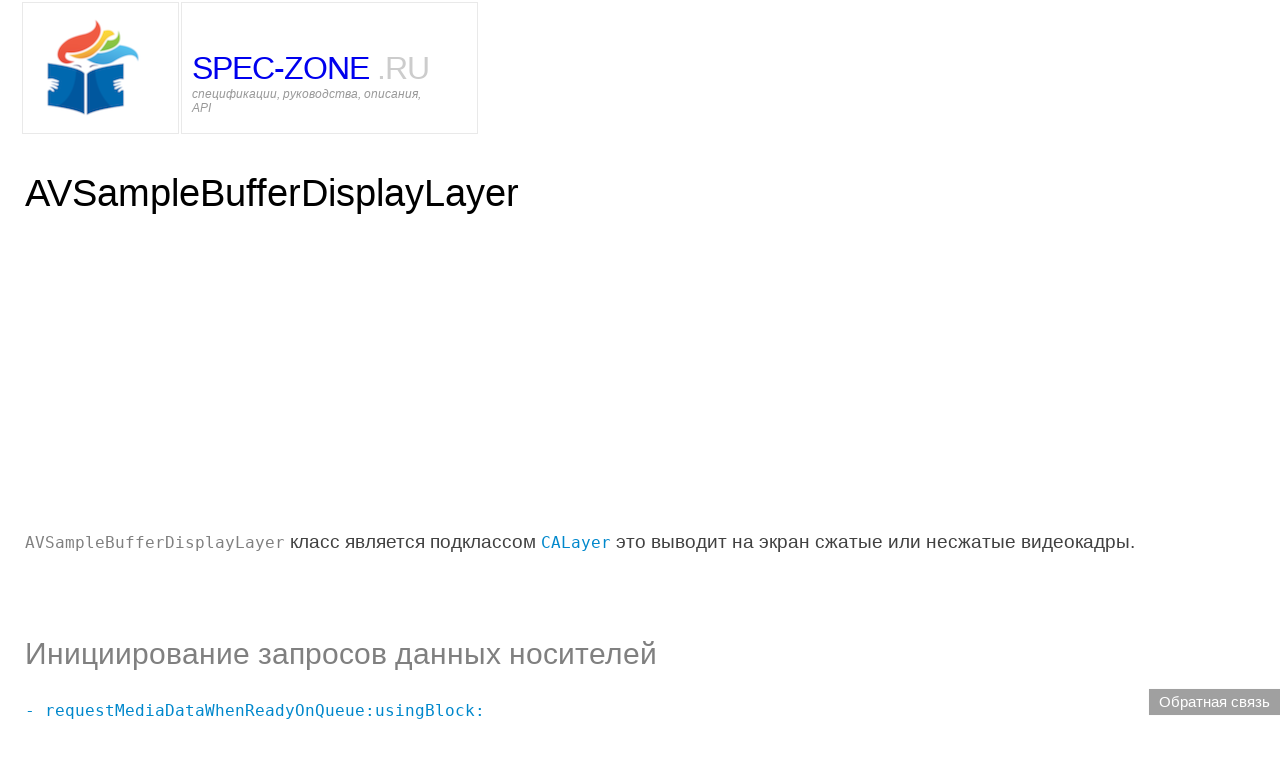

--- FILE ---
content_type: text/html
request_url: https://spec-zone.ru/RU/OSX/documentation/AVFoundation/Reference/AVSampleBufferDisplayLayer_Class/index.html
body_size: 13215
content:
<!DOCTYPE html>
<html>
  <head><link rel="shortcut icon" type="image/x-png" href="https://spec-zone.ru/favicon.png" />  
  <title>Ссылка класса AVSampleBufferDisplayLayer</title>
  <link rel="stylesheet" type="text/css" href="../../../../Resources/1058/CSS/style-1.2.1.css" />
  <link rel="stylesheet" type="text/css" href="../../../../Resources/1058/CSS/feedback-1.2.1.css" />
  <link rel="stylesheet" type="text/css" href="../../../../Resources/1058/CSS/xcode5.css" />
  <meta charset="utf-8"> 
<meta id="g-version" name="g-version" content="46ee3072" />
<meta id="j-version" name="j-version" content="1.2.0" />
<meta id="build" name="build" content="43ab9fa1aeb48588b282dd4394fe2506" />
<meta id="document-version" name="document-version" content="2.0.0" />
<meta id="book-assignments" name="book-assignments" content="{Type/Reference}, {Framework/Media Layer/AVFoundation}, {Topic/Audio &amp; Video}" />
<meta scheme="apple_ref" id="identifier" name="identifier" content="//apple_ref/doc/uid/TP40013367" />
<meta id="chapterId" name="chapterId" content="TP40013367-CH1">
<meta id="book-title" name="book-title" content="AVSampleBufferDisplayLayer Class Reference" />
<meta id="book-resource-type" name="book-resource-type" content="Reference" />
<meta id="book-root" name="book-root" content="./" />
<meta id="book-json" name="book-json" content="book.json">
<meta id="date" name="date" content="2014-09-17" />
<meta id="description" name="description" content="Describes a subclass of CALayer that can decompress and display compressed or uncompressed video frames." />
<meta id="IndexTitle" name="IndexTitle" content="AVSampleBufferDisplayLayer Class Reference" />
<meta id="resources-uri" name="resources-uri" content="../../../../Resources/1058">
<link id="book-index-page" rel="Start" title="AVSampleBufferDisplayLayer Class Reference" type="text/html" href="./index.html">
<!-- , next_chapter: next_chapter, previous_chapter: previous_chapter -->

  <meta id="framework" name="framework" content="AVFoundation" />
</head>

  <body id="reference" class="jazz both"> <!-- ########## --><!--t/tTop-->

<table style="margin:0 0 0 1.5em;
                      background: none;
                      border: 0px;
                      pointer-events: all;" border="0">
    <tr>
        <td>
            <a href="https://spec-zone.ru">
                <img style="float: left;margin: 10px;" src="https://spec-zone.ru/spec-zone-logo_100.png"/>
            </a>
        </td>
        <td>
            <a style="text-decoration: none;" href="https://spec-zone.ru">
                <div style="font-family: Arial, Helvetica, sans-serif;
                              font-size: 32px;
                              font-weight: lighter;
                              letter-spacing: -1px;
                              text-transform: uppercase;
                              margin-right: 10px;
                              margin-top: 30px;
                              text-decoration: none;">Spec-Zone <span
                        style='font-family: "Trebuchet MS", Tahoma, Verdana, sans-serif;
                    font-size: 32px;
                    font-weight: lighter;
                    letter-spacing: -1px;
                    text-transform: uppercase;
                    color: #CCCCCC;
                    text-decoration: none;'>.ru</span></div>
            </a>
            <div style="font-family: Arial, Helvetica, sans-serif;
                            font-size: 12px;
                            color: #999999;
                            letter-spacing: 0px;
                            font-style: italic;
                            line-height: 14px;
                            margin-right: 10px;">спецификации, руководства, описания, API</div>
        </td>
    </tr>
</table>


    	<a name="//apple_ref/doc/uid/TP40013367" title="AVSampleBufferDisplayLayer Class Reference"></a>

    <header id="ios_header" class="hideOnPrint hideInXcode">
  <div class="content-wrapper">
    <p class="header-text">
    	<a href="../../../../navigation/">Библиотека разработчика Mac </a>
 </p>
    <p id="wwdr"><img id="apple_logo" src="../../../../Resources/1058/Images/apple2.png" height="14px" width="12px" aria-hidden="true" /><a href="/">Разработчик</a></p>
  </div>
</header>

    <section id="valence">
  <div class="content-wrapper">
    <p id="hierarchial_navigation">
      <a href="../AVFoundationFramework/index.html#//apple_ref/doc/uid/TP40008072" id="design_resources_link">Ссылка платформы AVFoundation</a>
<img id="carat" src="../../../../Resources/1058/Images/carat_2x.png" height="10px" width="6px" aria-hidden="true" />
 <span id="book_title">ссылка класса AVSampleBufferDisplayLayer</span> 
    </p>
    <form id="search" class="hideInXcode" method="get" action="/search/index.php" accept-charset="utf-8" autocomplete="off">
  <input type="search" id="ssi_SearchField" placeholder="Search Mac Developer Library" name="q" autocomplete="off" tabindex="2" />
  <input type="hidden" id='platform' name='platform' value="OS%20X" />
</form>
      
   
   



    <img id="shortstack" src="../../../../Resources/1058/Images/shortstack_2x.png" />
  </div>
</section>

    <div class="content-wrapper">
      <menu id="bashful" type="toolbar">
  <div class="shield"></div>
  <menuitem id="options" class="menu-bar-item closed">
  <span>Опции</span> 
  <div class="chevron">
    <div class="chevy chevron-left"></div>
    <div class="chevy chevron-right"></div>
  </div>
  <menu type="list" class="details">
    <menuitem>
      <span>Развертывание Target:</span> 
      <select id="deployment_target">
        <option value="998">Последний</option>



          <option data-platform="OS X" value="10.1">OS X 10.10.2</option>


          <option data-platform="OS X" value="10.1">OS X 10.10</option>


          <option data-platform="OS X" value="10.9">OS X 10.9</option>


          <option data-platform="OS X" value="10.8">OS X 10.8</option>


          <option data-platform="OS X" value="10.7">OS X 10.7</option>


          <option data-platform="OS X" value="10.6">OS X 10.6</option>


          <option data-platform="OS X" value="10.5">OS X 10.5</option>


          <option data-platform="OS X" value="10.4">OS X 10.4</option>


          <option data-platform="OS X" value="10.3">OS X 10.3</option>


          <option data-platform="OS X" value="10.2">OS X 10.2</option>


          <option data-platform="OS X" value="10.1">OS X 10.1</option>


          <option data-platform="OS X" value="10.0">OS X 10.0</option>
        </optgroup>
      </select>
    </menuitem>
    <br />
    <menuitem>
      <input id="deprecated" type="checkbox" name="deprecated" />
      <label for="deprecated"> Скройте устаревшие (deprecated) символы <span class="keyboard-shortcut" title="Keyboard shortcut: D">D</span> 
      </label>
    </menuitem>
    <br />
    <menuitem>
      <input id="auto_expand" type="checkbox" name="auto_expand" />
      <label for="auto_expand"> Авторазверните все символы <span class="keyboard-shortcut" title="Keyboard shortcut: A">A</span> 
      </label>
    </menuitem>
  </menu>
</menuitem>
  <menuitem id="jump_to" class="menu-bar-item closed">
  <span>На этой странице</span> 
  <div class="chevron">
    <div class="chevy chevron-left"></div>
    <div class="chevy chevron-right"></div>
  </div>
  <menu type="list" class="details">
    <input class="filter" type="search" placeholder="Filter list of symbols" autocorrect="off" spellcheck="false" tabindex="1" />
    <span id="filter_matches" role="status" aria-live="polite"></span>
      <ul class="list-bullet Objective-C">
          <li class="item" data-platform-os_x=os_x
           data-availability-os_x=10.10>
              <a class="otp-indent" href="#//apple_ref/c/econst/AVQueuedSampleBufferRenderingStatusFailed">AVQueuedSampleBufferRenderingStatusFailed</a>
          </li>
          <li class="item" data-platform-os_x=os_x
           data-availability-os_x=10.10>
              <a class="otp-indent" href="#//apple_ref/c/econst/AVQueuedSampleBufferRenderingStatusRendering">AVQueuedSampleBufferRenderingStatusRendering</a>
          </li>
          <li class="item" data-platform-os_x=os_x
           data-availability-os_x=10.10>
              <a class="otp-indent" href="#//apple_ref/c/econst/AVQueuedSampleBufferRenderingStatusUnknown">AVQueuedSampleBufferRenderingStatusUnknown</a>
          </li>
          <li class="item" data-platform-os_x=os_x
           data-availability-os_x=10.10>
              <a class="otp-indent" href="#//apple_ref/c/data/AVSampleBufferDisplayLayerFailedToDecodeNotification">AVSampleBufferDisplayLayerFailedToDecodeNotification</a>
          </li>
          <li class="item" data-platform-os_x=os_x
           data-availability-os_x=10.10>
              <a class="otp-indent" href="#//apple_ref/c/data/AVSampleBufferDisplayLayerFailedToDecodeNotificationErrorKey">AVSampleBufferDisplayLayerFailedToDecodeNotificationErrorKey</a>
          </li>
          <li class="item" data-platform-os_x=os_x
           data-availability-os_x=10.8>
              <a class="otp-indent" href="#//apple_ref/occ/instp/AVSampleBufferDisplayLayer/controlTimebase">controlTimebase</a>
          </li>
          <li class="item" data-platform-os_x=os_x
           data-availability-os_x=10.8>
              <a href="#//apple_ref/occ/instm/AVSampleBufferDisplayLayer/enqueueSampleBuffer:">- enqueueSampleBuffer:</a>
          </li>
          <li class="item" data-platform-os_x=os_x
           data-availability-os_x=10.10>
              <a class="otp-indent" href="#//apple_ref/occ/instp/AVSampleBufferDisplayLayer/error">ошибка</a>
          </li>
          <li class="item" data-platform-os_x=os_x
           data-availability-os_x=10.8>
              <a href="#//apple_ref/occ/instm/AVSampleBufferDisplayLayer/flush">- сброс</a>
          </li>
          <li class="item" data-platform-os_x=os_x
           data-availability-os_x=10.8>
              <a href="#//apple_ref/occ/instm/AVSampleBufferDisplayLayer/flushAndRemoveImage">- flushAndRemoveImage</a>
          </li>
          <li class="item" data-platform-os_x=os_x
           data-availability-os_x=10.8>
              <a class="otp-indent" href="#//apple_ref/occ/instp/AVSampleBufferDisplayLayer/readyForMoreMediaData">readyForMoreMediaData</a>
          </li>
          <li class="item" data-platform-os_x=os_x
           data-availability-os_x=10.8>
              <a href="#//apple_ref/occ/instm/AVSampleBufferDisplayLayer/requestMediaDataWhenReadyOnQueue:usingBlock:">- requestMediaDataWhenReadyOnQueue:usingBlock:</a>
          </li>
          <li class="item" data-platform-os_x=os_x
           data-availability-os_x=10.10>
              <a class="otp-indent" href="#//apple_ref/occ/instp/AVSampleBufferDisplayLayer/status">состояние</a>
          </li>
          <li class="item" data-platform-os_x=os_x
           data-availability-os_x=10.8>
              <a href="#//apple_ref/occ/instm/AVSampleBufferDisplayLayer/stopRequestingMediaData">- stopRequestingMediaData</a>
          </li>
          <li class="item" data-platform-os_x=os_x
           data-availability-os_x=10.8>
              <a class="otp-indent" href="#//apple_ref/occ/instp/AVSampleBufferDisplayLayer/videoGravity">videoGravity</a>
          </li>
      </ul>
      <ul class="list-bullet Swift">
          <li class="item" data-platform-os_x=os_x
           data-availability-os_x=10.10>
            <a class="otp-indent" href="#//apple_ref/c/data/AVSampleBufferDisplayLayerFailedToDecodeNotification">AVSampleBufferDisplayLayerFailedToDecodeNotification</a>
          </li>
          <li class="item" data-platform-os_x=os_x
           data-availability-os_x=10.10>
            <a class="otp-indent" href="#//apple_ref/c/data/AVSampleBufferDisplayLayerFailedToDecodeNotificationErrorKey">AVSampleBufferDisplayLayerFailedToDecodeNotificationErrorKey</a>
          </li>
          <li class="item" data-platform-os_x=os_x
           data-availability-os_x=10.8>
            <a class="otp-indent" href="#//apple_ref/occ/instp/AVSampleBufferDisplayLayer/controlTimebase">controlTimebase</a>
          </li>
          <li class="item" data-platform-os_x=os_x
           data-availability-os_x=10.8>
            <a class="otp-indent" href="#//apple_ref/occ/instm/AVSampleBufferDisplayLayer/enqueueSampleBuffer:">enqueueSampleBuffer (_:)</a>
          </li>
          <li class="item" data-platform-os_x=os_x
           data-availability-os_x=10.10>
            <a class="otp-indent" href="#//apple_ref/occ/instp/AVSampleBufferDisplayLayer/error">ошибка</a>
          </li>
          <li class="item" data-platform-os_x=os_x
           data-availability-os_x=10.10>
            <a class="otp-indent" href="#//apple_ref/c/econst/AVQueuedSampleBufferRenderingStatusFailed">Неработающий</a>
          </li>
          <li class="item" data-platform-os_x=os_x
           data-availability-os_x=10.8>
            <a class="otp-indent" href="#//apple_ref/occ/instm/AVSampleBufferDisplayLayer/flush">сброс ()</a>
          </li>
          <li class="item" data-platform-os_x=os_x
           data-availability-os_x=10.8>
            <a class="otp-indent" href="#//apple_ref/occ/instm/AVSampleBufferDisplayLayer/flushAndRemoveImage">flushAndRemoveImage ()</a>
          </li>
          <li class="item" data-platform-os_x=os_x
           data-availability-os_x=10.8>
            <a class="otp-indent" href="#//apple_ref/occ/instp/AVSampleBufferDisplayLayer/readyForMoreMediaData">readyForMoreMediaData</a>
          </li>
          <li class="item" data-platform-os_x=os_x
           data-availability-os_x=10.10>
            <a class="otp-indent" href="#//apple_ref/c/econst/AVQueuedSampleBufferRenderingStatusRendering">Рендеринг</a>
          </li>
          <li class="item" data-platform-os_x=os_x
           data-availability-os_x=10.8>
            <a class="otp-indent" href="#//apple_ref/occ/instm/AVSampleBufferDisplayLayer/requestMediaDataWhenReadyOnQueue:usingBlock:">requestMediaDataWhenReadyOnQueue (_: usingBlock:)</a>
          </li>
          <li class="item" data-platform-os_x=os_x
           data-availability-os_x=10.10>
            <a class="otp-indent" href="#//apple_ref/occ/instp/AVSampleBufferDisplayLayer/status">состояние</a>
          </li>
          <li class="item" data-platform-os_x=os_x
           data-availability-os_x=10.8>
            <a class="otp-indent" href="#//apple_ref/occ/instm/AVSampleBufferDisplayLayer/stopRequestingMediaData">stopRequestingMediaData ()</a>
          </li>
          <li class="item" data-platform-os_x=os_x
           data-availability-os_x=10.10>
            <a class="otp-indent" href="#//apple_ref/c/econst/AVQueuedSampleBufferRenderingStatusUnknown">Неизвестный</a>
          </li>
          <li class="item" data-platform-os_x=os_x
           data-availability-os_x=10.8>
            <a class="otp-indent" href="#//apple_ref/occ/instp/AVSampleBufferDisplayLayer/videoGravity">videoGravity</a>
          </li>
      </ul>
  </menu>
</menuitem>
  <menuitem id="language">
  <span>Язык:</span> 
  <input id="objective_c" type="radio" name="li" value="Objective-C" /> 
  <label for="objective_c">Objective C</label>
  <input id="swift" type="radio" name="li" value="Swift" />
  <label for="swift">Swift</label>
  <input id="both" type="radio" name="li" value="both" />
  <label for="both" class="selected">Оба</label>
</menuitem>

</menu>
<div class="pixel-line"></div>
<div class="rubber-band-gap"></div>
<article class="chapter">
  <a name="//apple_ref/doc/uid/TP40013367-CH1"></a><a name="//apple_ref/doc/uid/TP40013367-CH1-SW1"></a><a name="//apple_ref/occ/cl/AVSampleBufferDisplayLayer"></a><a name="//apple_ref/swift/cl/AVSampleBufferDisplayLayer"></a><a name="//apple_ref/doc/c_ref/AVSampleBufferDisplayLayer"></a>
  <h1 class="chapter-name">AVSampleBufferDisplayLayer</h1><script async src="//pagead2.googlesyndication.com/pagead/js/adsbygoogle.js"></script>
<!-- Spec-zone 336x280 -->
<ins class="adsbygoogle"
     style="display:inline-block;width:336px;height:280px"
     data-ad-client="ca-pub-2514821055276660"
     data-ad-slot="6945508047"></ins>
<script>
(adsbygoogle = window.adsbygoogle || []).push({});
</script>  
  <section id="reference_container">
    
    <section class="z-class-description section">
  <a name="//apple_ref/doc/uid/TP40013367-CH1-DontLinkElementID_1"></a>
  <p class="para">  <code class="code-voice">AVSampleBufferDisplayLayer</code> класс является подклассом <code class="code-voice u-api"><a href="../../../GraphicsImaging/Reference/CALayer_class/index.html#//apple_ref/occ/cl/CALayer">CALayer</a></code> это выводит на экран сжатые или несжатые видеокадры. </p>
  
</section>

<section id="metadata_table">

  <div class="inheritance">
    <p class="para">Наследование</p>
    <hr />
      <ul class="Swift">
    
<li class="depth4">
  <code class="code-voice">
      <a href="../../../Cocoa/Reference/Foundation/Classes/NSObject_Class/index.html#//apple_ref/swift/cl/NSObject">NSObject</a>
  </code>
</li>
  
<li class="depth5">
  <code class="code-voice">
      <a href="../../../GraphicsImaging/Reference/CALayer_class/index.html#//apple_ref/swift/cl/CALayer">CALayer</a>
  </code>
</li>
  
<li class="depth6 subclass">
  <code class="code-voice"> AVSampleBufferDisplayLayer </code>
</li>
 
 
 
</ul><ul class="Objective-C">
    
<li class="depth4">
  <code class="code-voice">
      <a href="../../../Cocoa/Reference/Foundation/Classes/NSObject_Class/index.html#//apple_ref/occ/cl/NSObject">NSObject</a>
  </code>
</li>
  
<li class="depth5">
  <code class="code-voice">
      <a href="../../../GraphicsImaging/Reference/CALayer_class/index.html#//apple_ref/occ/cl/CALayer">CALayer</a>
  </code>
</li>
  
<li class="depth6 subclass">
  <code class="code-voice"> AVSampleBufferDisplayLayer </code>
</li>
 
 
 
</ul>
  </div>

  <div class="conforms-to">
    <p class="para">Соответствует</p>
    <hr />
      <ul>
          <li class="Swift">
    <code class="code-voice">
      <!-- a logicalPath='//apple_ref/swift/intf/AnyObject' href='' data-id='//apple_ref/swift/intf/AnyObject'-->AnyObject<!-- /a -->
    </code>
  </li>
  <li class="Swift">
    <code class="code-voice">
      <a href="../../../GraphicsImaging/Reference/CAMediaTiming_protocol/index.html#//apple_ref/swift/intf/CAMediaTiming" data-id="//apple_ref/swift/intf/CAMediaTiming">CAMediaTiming</a>
    </code>
  </li>
  <li class="Swift">
    <code class="code-voice">
      <!-- a logicalPath='//apple_ref/swift/intf/CVarArgType' href='' data-id='//apple_ref/swift/intf/CVarArgType'-->CVarArgType<!-- /a -->
    </code>
  </li>
  <li class="Swift">
    <code class="code-voice">
      <a href="/RU/XCode/documentation/General/Reference/SwiftStandardLibraryReference/Equatable.html#//apple_ref/swift/intf/Equatable" class="urlLink" data-id="//apple_ref/swift/intf/Equatable">Сопоставимый</a>
    </code>
  </li>
  <li class="Swift">
    <code class="code-voice">
      <!-- a logicalPath='//apple_ref/swift/intf/Hashable' href='' data-id='//apple_ref/swift/intf/Hashable'-->Hashable<!-- /a -->
    </code>
  </li>
  <li class="Swift">
    <code class="code-voice">
      <a href="../../../Cocoa/Reference/Foundation/Protocols/NSCoding_Protocol/index.html#//apple_ref/swift/intf/NSCoding" data-id="//apple_ref/swift/intf/NSCoding">NSCoding</a>
    </code>
  </li>
  <li class="Swift">
    <code class="code-voice">
      <a href="../../../Cocoa/Reference/Foundation/Protocols/NSObject_Protocol/index.html#//apple_ref/swift/intf/NSObjectProtocol" data-id="//apple_ref/swift/intf/NSObjectProtocol">NSObjectProtocol</a>
    </code>
  </li>
  <li class="Swift">
    <code class="code-voice">
      <a href="/RU/XCode/documentation/General/Reference/SwiftStandardLibraryReference/Printable.html#//apple_ref/swift/intf/Printable" class="urlLink" data-id="//apple_ref/swift/intf/Printable">Печатаемый</a>
    </code>
  </li>
  <li class="Objective-C">
    <code class="code-voice">
      <a href="../../../GraphicsImaging/Reference/CAMediaTiming_protocol/index.html#//apple_ref/occ/intf/CAMediaTiming" data-id="//apple_ref/occ/intf/CAMediaTiming">CAMediaTiming</a>
    </code>
  </li>
  <li class="Objective-C">
    <code class="code-voice">
      <a href="../../../Cocoa/Reference/Foundation/Protocols/NSCoding_Protocol/index.html#//apple_ref/occ/intf/NSCoding" data-id="//apple_ref/occ/intf/NSCoding">NSCoding</a>
    </code>
  </li>
  <li class="Objective-C">
    <code class="code-voice">
      <a href="../../../Cocoa/Reference/Foundation/Protocols/NSObject_Protocol/index.html#//apple_ref/occ/intf/NSObject" data-id="//apple_ref/occ/intf/NSObject">NSObject</a>
    </code>
  </li>

      </ul>
  </div>

  <div class="last-box">
    <div class="z-module-import half">
      <p class="para">Оператор импорта</p>
      <hr />
        
<div class="Swift">
  <p class="aside-title">Swift</p>
  <p class="para">
    <code class="code-voice Swift">import AVFoundation</code>
  </p>
</div>

        
<div class="Objective-C">
  <p class="aside-title">Objective C</p>
  <p class="para">
    <code class="code-voice Objective-C">@import AVFoundation;</code>
  </p>
</div>

    </div>

      <div class="z-reference-info-availability half">
        <p class="para">Доступность</p>
        <hr />
          <span>Доступный в OS X v10.8 и позже.</span><br />
      </div>
  </div>

</section>

  <section class="section task-group-section">
    <a name="//apple_ref/doc/uid/TP40013367-CH1-DontLinkElementID_5"></a>
    <div class="task-group">
  <div class="task-name-container">
    <a name="//apple_ref/doc/uid/TP40013367-CH1-SW9"></a>
    <a href="#//apple_ref/doc/uid/TP40013367-CH1-SW9">
      <h3 class="section-name">Инициирование запросов данных носителей</h3>
    </a>
  </div>
  
  <ul class="task-group-list">
  <li class="item symbol" data-platform-os_x=os_x
           data-availability-os_x=10.8>
<div class="task-group-term">
  <code class="code-voice">
    <a name="//apple_ref/occ/instm/AVSampleBufferDisplayLayer/requestMediaDataWhenReadyOnQueue:usingBlock:"></a><a name="//apple_ref/doc/uid/TP40013367-CH1-SW6"></a><a name="//apple_ref/swift/instm/AVSampleBufferDisplayLayer/requestMediaDataWhenReadyOnQueue(dispatch_queue_t!)usingBlock((()-&gt;Void)!)"></a>
    <a class="x-api-property-task-list instance-method Swift" href="#//apple_ref/occ/instm/AVSampleBufferDisplayLayer/requestMediaDataWhenReadyOnQueue:usingBlock:" title="Instructs the target to invoke a client-supplied block repeatedly, at its convenience, in order to gather sample buffers for display.">requestMediaDataWhenReadyOnQueue (_: usingBlock:)</a>
    <a class="x-api-property-task-list instance-method Objective-C" href="#//apple_ref/occ/instm/AVSampleBufferDisplayLayer/requestMediaDataWhenReadyOnQueue:usingBlock:" title="Instructs the target to invoke a client-supplied block repeatedly, at its convenience, in order to gather sample buffers for display.">- requestMediaDataWhenReadyOnQueue:usingBlock:</a>
  </code>
</div>

<div class="height-container">
  <div class="pointy-thing-container"></div>
  <section class="section instance-method">
    <div class="pointy-thing"></div>

    <div class="abstract">
  <p class="para"> Дает цели команду неоднократно вызывать предоставленный клиентами блок, в его удобстве, для сбора демонстрационных буферов для дисплея. </p>

</div>


      <div class="declaration">
        <h4>Объявление</h4>
          
<div class="Swift">
  <p class="aside-title">Swift</p>
  <p class="para">
    <code class="code-voice"><span class="kt">func</span> <span class="nl">requestMediaDataWhenReadyOnQueue</span>(<span class="nl">_</span> <code class="code-voice"><em class="parameter-name">queue</em></code>: <span class="n"><a href="../../../Performance/Reference/GCD_libdispatch_Ref/index.html#//apple_ref/swift/tdef/dispatch_queue_t">dispatch_queue_t</a></span>!, <span class="nl">usingBlock</span> <code class="code-voice"><em class="parameter-name">block</em></code>: (() -&gt; <span class="n"><!-- a href="" -->Void<!-- /a --></span>)!)</code>
  </p>
</div>
          
<div class="Objective-C">
  <p class="aside-title">Objective C</p>
  <p class="para">
    <code class="code-voice">- (<span class="kt">void</span>)<span class="nl">requestMediaDataWhenReadyOnQueue:</span>(<span class="n">dispatch_queue_t</span>)<code class="code-voice"><em class="parameter-name">queue</em></code> <span class="nl">usingBlock:</span>(<span class="n">void (^)(void)</span>)<code class="code-voice"><em class="parameter-name">block</em></code></code>
  </p>
</div>
      </div>

      <div class="parameters">
  <h4>Параметры</h4>
  <table class="graybox" border="0" cellspacing="0" cellpadding="5">
    <tbody>
      <tr>
  <td scope="row">
    <code class="code-voice">
      <em class="term">queue</em>
    </code>
  </td>  <td>
    <div class="definition">
      <p class="para"> Очередь отгрузки. </p>

    </div>
  </td>
</tr><tr>
  <td scope="row">
    <code class="code-voice">
      <em class="term">block</em>
    </code>
  </td>  <td>
    <div class="definition">
      <p class="para"> Блок, предоставляющий данные носителей. </p>

    </div>
  </td>
</tr>
    </tbody>
  </table>
</div>

    <div class="discussion">
  <h4>Обсуждение</h4>
  <p class="para"> Блок, как ожидают, вызовет <code class="code-voice"><a href="#//apple_ref/occ/instm/AVSampleBufferDisplayLayer/enqueueSampleBuffer:">enqueueSampleBuffer:</a></code> для предоставления данных носителей для распаковки (если необходимый) и рендеринг в то время как&nbsp;<code class="code-voice"><a href="#//apple_ref/occ/instp/AVSampleBufferDisplayLayer/readyForMoreMediaData">readyForMoreMediaData</a></code> свойство остается <code class="k-constant-name code-voice Objective-C">YES</code><code class="k-constant-name code-voice Swift">true</code>, или пока это не может обеспечить дополнительные носители. Когда уровень декодировал достаточно данных носителей, что это готово к дополнительным данным носителей, это вызовет блок снова. </p>
<p class="para"> Позволяя уровню дисплея определить, когда вызвать блок, реализация инкрементных операций I/O упрощена при снабжении синхронизируемыми данными носителей во время рендеринга. </p>
<p class="para"> Если эта функция вызвана многократно, только последняя возможность является эффективной. </p>
<p class="para"> Вы вызываете <code class="code-voice"><a href="#//apple_ref/occ/instm/AVSampleBufferDisplayLayer/stopRequestingMediaData">stopRequestingMediaData</a></code> метод для отмены этого запроса. </p>
<p class="para"> Каждый вызов к <code class="code-voice">requestMediaDataWhenReadyOnQueue:usingBlock:</code> должен быть сбалансирован с соответствующего вызова к <code class="code-voice"><a href="#//apple_ref/occ/instm/AVSampleBufferDisplayLayer/stopRequestingMediaData">stopRequestingMediaData</a></code>.  </p>
<p class="para"> Выпуск экземпляра получателя без вызова к <code class="code-voice"><a href="#//apple_ref/occ/instm/AVSampleBufferDisplayLayer/stopRequestingMediaData">stopRequestingMediaData</a></code> приведет к неопределенному поведению. </p>

</div>

    

      <div class="z-module-import Objective-C Swift">
        <h4>Оператор импорта</h4>
        
<div class="Objective-C">
  <p class="aside-title">Objective C</p>
  <p class="para">
    <code class="code-voice Objective-C">@import AVFoundation;</code>
  </p>
</div>

<div class="Swift">
  <p class="aside-title">Swift</p>
  <p class="para">
    <code class="code-voice Swift">import AVFoundation</code>
  </p>
</div>

      </div>

    <div class="availability">
  <h4>Доступность</h4>
  <p class="para availability-item">Доступный в OS X v10.8 и позже.</p>
</div>

    <div class="see-alsos">
  <h4>См. также</h4>
  <p class="para"><code class="code-voice"><a href="#//apple_ref/occ/instp/AVSampleBufferDisplayLayer/readyForMoreMediaData">readyForMoreMediaData</a></code><br /><code class="code-voice"><a class="x-instance-method" href="#//apple_ref/occ/instm/AVSampleBufferDisplayLayer/stopRequestingMediaData">–&nbsp;stopRequestingMediaData</a></code><br /></p>
</div>

  </section>
</div>
</li>

  <li class="item symbol" data-platform-os_x=os_x
           data-availability-os_x=10.8>
<div class="task-group-term">
  <code class="code-voice">
    <a name="//apple_ref/occ/instp/AVSampleBufferDisplayLayer/readyForMoreMediaData"></a><a name="//apple_ref/doc/uid/TP40013367-CH1-SW7"></a><a name="//apple_ref/swift/instp/AVSampleBufferDisplayLayer/readyForMoreMediaData"></a><a name="//apple_ref/occ/instm/AVSampleBufferDisplayLayer/isReadyForMoreMediaData"></a>
    <a class="x-api-property-task-list property-obj-c Swift" href="#//apple_ref/occ/instp/AVSampleBufferDisplayLayer/readyForMoreMediaData" title="A Boolean value that indicates the readiness of the layer to accept more sample buffers. (read-only)">readyForMoreMediaData</a>
    <a class="x-api-property-task-list property-obj-c Objective-C" href="#//apple_ref/occ/instp/AVSampleBufferDisplayLayer/readyForMoreMediaData" title="A Boolean value that indicates the readiness of the layer to accept more sample buffers. (read-only)">readyForMoreMediaData</a>
  </code>
    <span class='indicator'>Свойство</span> 
</div>

<div class="height-container">
  <div class="pointy-thing-container"></div>
  <section class="section property-obj-c">
    <div class="pointy-thing"></div>

    <div class="abstract">
  <p class="para"> Булево значение, указывающее готовность уровня принять более демонстрационные буферы. (только для чтения) </p>

</div>


      <div class="declaration">
        <h4>Объявление</h4>
          <div class="Swift">
  <p class="aside-title">Swift</p>
  <p class="para">
    <code class="code-voice">
        <span class="kt">var</span> readyForMoreMediaData: <span class="n"><!-- a href="" -->Bool<!-- /a --></span> { get } </code>
  </p>
</div>
          <div class="Objective-C">
  <p class="aside-title">Objective C</p>
  <p class="para">
    <code class="code-voice">
          <span class="k">@property</span><span class="p">(</span><span class="n">readonly</span><span class="p">,</span> <span class="n">getter</span><span class="o">=</span><span class="n">isReadyForMoreMediaData</span><span class="p">)</span> <span class="kt">BOOL</span> <span class="n">readyForMoreMediaData</span>

    </code>
  </p>
</div>
      </div>


    <div class="discussion">
  <h4>Обсуждение</h4>
  <p class="para">
  <code class="code-voice">AVSampleBufferDisplayLayer</code> отслеживает уровни заполнения его внутренних очередей в пользу клиентов, ставящих в очередь демонстрационные буферы из источников нев реальном времени — т.е. клиенты, которые могут предоставить демонстрационные буферы быстрее, чем, они используются и должны решить, когда сдержать буферы. </p>
<p class="para"> Клиентские демонстрационные буферы постановки в очередь из источников нев реальном времени могут удержать от генерации или получения более демонстрационных буферов для постановки в очередь когда значение <code class="code-voice">readyForMoreMediaData</code>  <code class="k-constant-name code-voice Objective-C">NO</code><code class="k-constant-name code-voice Swift">false</code>. </p>
<p class="para"> Безопасно вызвать <code class="code-voice"><a href="#//apple_ref/occ/instm/AVSampleBufferDisplayLayer/enqueueSampleBuffer:">enqueueSampleBuffer:</a></code> когда <code class="code-voice"><a href="#//apple_ref/occ/instp/AVSampleBufferDisplayLayer/readyForMoreMediaData">readyForMoreMediaData</a></code>  <code class="k-constant-name code-voice Objective-C">NO</code><code class="k-constant-name code-voice Swift">false</code>, но enqueing, более демонстрационные буферы, чем требуются для своевременного рендеринга получателем, высоко обескураживают. </p>
<p class="para"> Для помощи с управлением предоставления нев реальном времени демонстрационных буферов такие клиенты должны использовать <code class="code-voice"><a href="#//apple_ref/occ/instm/AVSampleBufferDisplayLayer/requestMediaDataWhenReadyOnQueue:usingBlock:">requestMediaDataWhenReadyOnQueue:usingBlock:</a></code> для указания блока, который уровень должен вызвать каждый раз, когда это готово к демонстрационным буферам быть добавленным. </p>
<p class="para"> Значение <code class="code-voice">readyForMoreMediaData</code> будет часто изменяться от <code class="k-constant-name code-voice Objective-C">NO</code><code class="k-constant-name code-voice Swift">false</code> к <code class="k-constant-name code-voice Objective-C">YES</code><code class="k-constant-name code-voice Swift">true</code> асинхронно, поскольку ранее предоставленные демонстрационные буферы декодируются и выводятся на экран. </p>
<div class="important clear">
  <a name="//apple_ref/doc/uid/TP40013367-CH1-DontLinkElementID_7"></a>
  <aside class="aside">
    <p class="aside-title">Важный </p>
    <p class="para">Это свойство не поддерживает <span class="pediaLink" data-header="Key-value observing" data-contents="Key-value observing is a mechanism that enables an object to be notified directly when a property of another object changes."><a href="../../../General/Conceptual/DevPedia-CocoaCore/KVO.html#//apple_ref/doc/uid/TP40008195-CH16" target="_self">наблюдение значения ключа</a></span>. </p>
    
  </aside>
</div>

</div>

    

      <div class="z-module-import Objective-C Swift">
        <h4>Оператор импорта</h4>
        
<div class="Objective-C">
  <p class="aside-title">Objective C</p>
  <p class="para">
    <code class="code-voice Objective-C">@import AVFoundation;</code>
  </p>
</div>

<div class="Swift">
  <p class="aside-title">Swift</p>
  <p class="para">
    <code class="code-voice Swift">import AVFoundation</code>
  </p>
</div>

      </div>

    <div class="availability">
  <h4>Доступность</h4>
  <p class="para availability-item">Доступный в OS X v10.8 и позже.</p>
</div>

    <div class="see-alsos">
  <h4>См. также</h4>
  <p class="para"><code class="code-voice"><a class="x-instance-method" href="#//apple_ref/occ/instm/AVSampleBufferDisplayLayer/requestMediaDataWhenReadyOnQueue:usingBlock:">–&nbsp;requestMediaDataWhenReadyOnQueue:usingBlock:</a></code><br /></p>
</div>

  </section>
</div>
</li>

  <li class="item symbol" data-platform-os_x=os_x
           data-availability-os_x=10.8>
<div class="task-group-term">
  <code class="code-voice">
    <a name="//apple_ref/occ/instm/AVSampleBufferDisplayLayer/stopRequestingMediaData"></a><a name="//apple_ref/doc/uid/TP40013367-CH1-SW8"></a><a name="//apple_ref/swift/instm/AVSampleBufferDisplayLayer/stopRequestingMediaData()"></a>
    <a class="x-api-property-task-list instance-method Swift" href="#//apple_ref/occ/instm/AVSampleBufferDisplayLayer/stopRequestingMediaData" title="Cancels any current media data request.">stopRequestingMediaData ()</a>
    <a class="x-api-property-task-list instance-method Objective-C" href="#//apple_ref/occ/instm/AVSampleBufferDisplayLayer/stopRequestingMediaData" title="Cancels any current media data request.">- stopRequestingMediaData</a>
  </code>
</div>

<div class="height-container">
  <div class="pointy-thing-container"></div>
  <section class="section instance-method">
    <div class="pointy-thing"></div>

    <div class="abstract">
  <p class="para"> Отмены любой текущий запрос данных носителей. </p>

</div>


      <div class="declaration">
        <h4>Объявление</h4>
          
<div class="Swift">
  <p class="aside-title">Swift</p>
  <p class="para">
    <code class="code-voice"><span class="kt">func</span> <span class="nl">stopRequestingMediaData</span>()</code>
  </p>
</div>
          
<div class="Objective-C">
  <p class="aside-title">Objective C</p>
  <p class="para">
    <code class="code-voice">- (<span class="kt">void</span>)<span class="nl">stopRequestingMediaData</span></code>
  </p>
</div>
      </div>


    <div class="discussion">
  <h4>Обсуждение</h4>
  <p class="para"> Этот метод отменяет любой ток <code class="code-voice"><a href="#//apple_ref/occ/instm/AVSampleBufferDisplayLayer/requestMediaDataWhenReadyOnQueue:usingBlock:">requestMediaDataWhenReadyOnQueue:usingBlock:</a></code> вызвать. Каждый вызов <code class="code-voice"><a href="#//apple_ref/occ/instm/AVSampleBufferDisplayLayer/requestMediaDataWhenReadyOnQueue:usingBlock:">requestMediaDataWhenReadyOnQueue:usingBlock:</a></code> должен быть сбалансирован вызовом к этому методу. </p>
<p class="para"> Этот метод можно вызвать из <code class="code-voice"><a href="#//apple_ref/occ/instm/AVSampleBufferDisplayLayer/requestMediaDataWhenReadyOnQueue:usingBlock:">requestMediaDataWhenReadyOnQueue:usingBlock:</a></code> блок метода или извне блока. </p>

</div>

    

      <div class="z-module-import Objective-C Swift">
        <h4>Оператор импорта</h4>
        
<div class="Objective-C">
  <p class="aside-title">Objective C</p>
  <p class="para">
    <code class="code-voice Objective-C">@import AVFoundation;</code>
  </p>
</div>

<div class="Swift">
  <p class="aside-title">Swift</p>
  <p class="para">
    <code class="code-voice Swift">import AVFoundation</code>
  </p>
</div>

      </div>

    <div class="availability">
  <h4>Доступность</h4>
  <p class="para availability-item">Доступный в OS X v10.8 и позже.</p>
</div>

    <div class="see-alsos">
  <h4>См. также</h4>
  <p class="para"><code class="code-voice"><a class="x-instance-method" href="#//apple_ref/occ/instm/AVSampleBufferDisplayLayer/requestMediaDataWhenReadyOnQueue:usingBlock:">–&nbsp;requestMediaDataWhenReadyOnQueue:usingBlock:</a></code><br /></p>
</div>

  </section>
</div>
</li>
<li class="hiding-symbol-counts"><p><em class="hiding-swift"></em></p><p><em class="hiding-obj-c"></em></p><p><em class="hiding-dep"></em></p><p><em class="hiding-dt"></em></p></li></ul>
</div>
<div class="task-group">
  <div class="task-name-container">
    <a name="//apple_ref/doc/uid/TP40013367-CH1-SW10"></a>
    <a href="#//apple_ref/doc/uid/TP40013367-CH1-SW10">
      <h3 class="section-name">Сбрасывание демонстрационных буферов</h3>
    </a>
  </div>
  
  <ul class="task-group-list">
  <li class="item symbol" data-platform-os_x=os_x
           data-availability-os_x=10.8>
<div class="task-group-term">
  <code class="code-voice">
    <a name="//apple_ref/occ/instm/AVSampleBufferDisplayLayer/flush"></a><a name="//apple_ref/doc/uid/TP40013367-CH1-SW4"></a><a name="//apple_ref/swift/instm/AVSampleBufferDisplayLayer/flush()"></a>
    <a class="x-api-property-task-list instance-method Swift" href="#//apple_ref/occ/instm/AVSampleBufferDisplayLayer/flush" title="Instructs the layer to discard  enqueued sample buffers that are pending.">сброс ()</a>
    <a class="x-api-property-task-list instance-method Objective-C" href="#//apple_ref/occ/instm/AVSampleBufferDisplayLayer/flush" title="Instructs the layer to discard  enqueued sample buffers that are pending.">- сброс</a>
  </code>
</div>

<div class="height-container">
  <div class="pointy-thing-container"></div>
  <section class="section instance-method">
    <div class="pointy-thing"></div>

    <div class="abstract">
  <p class="para"> Дает уровню команду отбрасывать находящиеся на рассмотрении ставившие в очередь демонстрационные буферы. </p>

</div>


      <div class="declaration">
        <h4>Объявление</h4>
          
<div class="Swift">
  <p class="aside-title">Swift</p>
  <p class="para">
    <code class="code-voice"><span class="kt">func</span> <span class="nl">flush</span>()</code>
  </p>
</div>
          
<div class="Objective-C">
  <p class="aside-title">Objective C</p>
  <p class="para">
    <code class="code-voice">- (<span class="kt">void</span>)<span class="nl">flush</span></code>
  </p>
</div>
      </div>


    <div class="discussion">
  <h4>Обсуждение</h4>
  <p class="para"> Поскольку не возможно определить, какие демонстрационные буферы декодировались, следующий кадр передал <code class="code-voice"><a href="#//apple_ref/occ/instm/AVSampleBufferDisplayLayer/enqueueSampleBuffer:">enqueueSampleBuffer:</a></code> должен быть кадр IDR (также известный как ключевой кадр или синхронизирующая выборка). </p>

</div>

    

      <div class="z-module-import Objective-C Swift">
        <h4>Оператор импорта</h4>
        
<div class="Objective-C">
  <p class="aside-title">Objective C</p>
  <p class="para">
    <code class="code-voice Objective-C">@import AVFoundation;</code>
  </p>
</div>

<div class="Swift">
  <p class="aside-title">Swift</p>
  <p class="para">
    <code class="code-voice Swift">import AVFoundation</code>
  </p>
</div>

      </div>

    <div class="availability">
  <h4>Доступность</h4>
  <p class="para availability-item">Доступный в OS X v10.8 и позже.</p>
</div>

    <div class="see-alsos">
  <h4>См. также</h4>
  <p class="para"><code class="code-voice"><a class="x-instance-method" href="#//apple_ref/occ/instm/AVSampleBufferDisplayLayer/flushAndRemoveImage">–&nbsp;flushAndRemoveImage</a></code><br /></p>
</div>

  </section>
</div>
</li>

  <li class="item symbol" data-platform-os_x=os_x
           data-availability-os_x=10.8>
<div class="task-group-term">
  <code class="code-voice">
    <a name="//apple_ref/occ/instm/AVSampleBufferDisplayLayer/flushAndRemoveImage"></a><a name="//apple_ref/doc/uid/TP40013367-CH1-SW5"></a><a name="//apple_ref/swift/instm/AVSampleBufferDisplayLayer/flushAndRemoveImage()"></a>
    <a class="x-api-property-task-list instance-method Swift" href="#//apple_ref/occ/instm/AVSampleBufferDisplayLayer/flushAndRemoveImage" title="Instructs the layer to discard pending enqueued sample buffers and remove any currently displayed image.">flushAndRemoveImage ()</a>
    <a class="x-api-property-task-list instance-method Objective-C" href="#//apple_ref/occ/instm/AVSampleBufferDisplayLayer/flushAndRemoveImage" title="Instructs the layer to discard pending enqueued sample buffers and remove any currently displayed image.">- flushAndRemoveImage</a>
  </code>
</div>

<div class="height-container">
  <div class="pointy-thing-container"></div>
  <section class="section instance-method">
    <div class="pointy-thing"></div>

    <div class="abstract">
  <p class="para"> Сообщает, что уровень для отбрасывания ожидания ставил в очередь демонстрационные буферы, и удалите любое в настоящее время выводимое на экран изображение. </p>

</div>


      <div class="declaration">
        <h4>Объявление</h4>
          
<div class="Swift">
  <p class="aside-title">Swift</p>
  <p class="para">
    <code class="code-voice"><span class="kt">func</span> <span class="nl">flushAndRemoveImage</span>()</code>
  </p>
</div>
          
<div class="Objective-C">
  <p class="aside-title">Objective C</p>
  <p class="para">
    <code class="code-voice">- (<span class="kt">void</span>)<span class="nl">flushAndRemoveImage</span></code>
  </p>
</div>
      </div>


    <div class="discussion">
  <h4>Обсуждение</h4>
  <p class="para"> Не возможно определить, какие демонстрационные буферы декодировались, таким образом, следующий кадр передал <code class="code-voice"><a href="#//apple_ref/occ/instm/AVSampleBufferDisplayLayer/enqueueSampleBuffer:">enqueueSampleBuffer:</a></code> должен быть кадр IDR (также известный как ключевой кадр или синхронизирующая выборка). </p>

</div>

    

      <div class="z-module-import Objective-C Swift">
        <h4>Оператор импорта</h4>
        
<div class="Objective-C">
  <p class="aside-title">Objective C</p>
  <p class="para">
    <code class="code-voice Objective-C">@import AVFoundation;</code>
  </p>
</div>

<div class="Swift">
  <p class="aside-title">Swift</p>
  <p class="para">
    <code class="code-voice Swift">import AVFoundation</code>
  </p>
</div>

      </div>

    <div class="availability">
  <h4>Доступность</h4>
  <p class="para availability-item">Доступный в OS X v10.8 и позже.</p>
</div>

    <div class="see-alsos">
  <h4>См. также</h4>
  <p class="para"><code class="code-voice"><a class="x-instance-method" href="#//apple_ref/occ/instm/AVSampleBufferDisplayLayer/flush">–&nbsp;сброс</a></code><br /></p>
</div>

  </section>
</div>
</li>
<li class="hiding-symbol-counts"><p><em class="hiding-swift"></em></p><p><em class="hiding-obj-c"></em></p><p><em class="hiding-dep"></em></p><p><em class="hiding-dt"></em></p></li></ul>
</div>
<div class="task-group">
  <div class="task-name-container">
    <a name="//apple_ref/doc/uid/TP40013367-CH1-SW11"></a>
    <a href="#//apple_ref/doc/uid/TP40013367-CH1-SW11">
      <h3 class="section-name">Получение и установка Timebase</h3>
    </a>
  </div>
  
  <ul class="task-group-list">
  <li class="item symbol" data-platform-os_x=os_x
           data-availability-os_x=10.8>
<div class="task-group-term">
  <code class="code-voice">
    <a name="//apple_ref/occ/instp/AVSampleBufferDisplayLayer/controlTimebase"></a><a name="//apple_ref/doc/uid/TP40013367-CH1-SW3"></a><a name="//apple_ref/swift/instp/AVSampleBufferDisplayLayer/controlTimebase"></a><a name="//apple_ref/occ/instm/AVSampleBufferDisplayLayer/setControlTimebase:"></a><a name="//apple_ref/occ/instm/AVSampleBufferDisplayLayer/controlTimebase"></a>
    <a class="x-api-property-task-list property-obj-c Swift" href="#//apple_ref/occ/instp/AVSampleBufferDisplayLayer/controlTimebase" title="The layer&#39;s control timebase, which governs how timestamps are interpreted.">controlTimebase</a>
    <a class="x-api-property-task-list property-obj-c Objective-C" href="#//apple_ref/occ/instp/AVSampleBufferDisplayLayer/controlTimebase" title="The layer&#39;s control timebase, which governs how timestamps are interpreted.">controlTimebase</a>
  </code>
    <span class='indicator'>Свойство</span> 
</div>

<div class="height-container">
  <div class="pointy-thing-container"></div>
  <section class="section property-obj-c">
    <div class="pointy-thing"></div>

    <div class="abstract">
  <p class="para"> Управление уровня timebase, который управляет, как интерпретируются метки времени. </p>

</div>


      <div class="declaration">
        <h4>Объявление</h4>
          <div class="Swift">
  <p class="aside-title">Swift</p>
  <p class="para">
    <code class="code-voice">
        <span class="kt">var</span> controlTimebase: <span class="n"><!-- a href="" -->CMTimebase<!-- /a --></span>! </code>
  </p>
</div>
          <div class="Objective-C">
  <p class="aside-title">Objective C</p>
  <p class="para">
    <code class="code-voice">
          <span class="k">@property</span><span class="p">(</span><span class="n">retain</span><span class="p">)</span> 

            <a href="../../../CoreMedia/Reference/CMSync/index.html#//apple_ref/doc/c_ref/CMTimebaseRef"><span class="n">CMTimebaseRef</span>
</a>
           <span class="n">controlTimebase</span>

    </code>
  </p>
</div>
      </div>


    <div class="discussion">
  <h4>Обсуждение</h4>
  <p class="para"> По умолчанию это свойство <code class="code-voice">NULL</code>, когда метки времени интерпретируются согласно таймеру узла (<code class="code-voice">mach_absolute_time</code> с надлежащим преобразованием масштаба времени; это совпадает с Базовой Анимацией <code class="code-voice u-api"><a href="../../../Cocoa/Reference/CoreAnimation_functions/index.html#//apple_ref/c/func/CACurrentMediaTime">CACurrentMediaTime</a></code>). Без управления timebase, как только кадры ставятся в очередь, не возможно корректироваться точно, когда они выведены на экран. </p>
<p class="para"> Если не -<code class="code-voice">NULL</code> управление timebase установлено, оно используется для интерпретации меток времени. Вы управляете синхронизацией дисплея кадра путем установки уровня и время управления timebase. </p>
<p class="para"> При синхронизации видео с аудио необходимо использовать timebase, основной тактовый генератор которого является a <code class="code-voice">CMAudioDeviceClock</code> для надлежащего аудиоустройства для предотвращения смещения. Посмотрите <em class="u-book"><!-- a href="" target="_self" -->Ссылку CMAudioDeviceClock<!-- /a --></em> для получения дополнительной информации. </p>
<div class="important clear">
  <a name="//apple_ref/doc/uid/TP40013367-CH1-DontLinkElementID_8"></a>
  <aside class="aside">
    <p class="aside-title">Важный </p>
    <p class="para">Управление timebase не может быть изменено после <code class="code-voice"><a href="#//apple_ref/occ/instm/AVSampleBufferDisplayLayer/enqueueSampleBuffer:">enqueueSampleBuffer:</a></code> вызывается </p>
    
  </aside>
</div>

</div>

    

      <div class="z-module-import Objective-C Swift">
        <h4>Оператор импорта</h4>
        
<div class="Objective-C">
  <p class="aside-title">Objective C</p>
  <p class="para">
    <code class="code-voice Objective-C">@import AVFoundation;</code>
  </p>
</div>

<div class="Swift">
  <p class="aside-title">Swift</p>
  <p class="para">
    <code class="code-voice Swift">import AVFoundation</code>
  </p>
</div>

      </div>

    <div class="availability">
  <h4>Доступность</h4>
  <p class="para availability-item">Доступный в OS X v10.8 и позже.</p>
</div>

    <div class="see-alsos">
  <h4>См. также</h4>
  <p class="para"><code class="code-voice"><a class="x-instance-method" href="#//apple_ref/occ/instm/AVSampleBufferDisplayLayer/enqueueSampleBuffer:">–&nbsp;enqueueSampleBuffer:</a></code><br /></p>
</div>

  </section>
</div>
</li>
<li class="hiding-symbol-counts"><p><em class="hiding-swift"></em></p><p><em class="hiding-obj-c"></em></p><p><em class="hiding-dep"></em></p><p><em class="hiding-dt"></em></p></li></ul>
</div>
<div class="task-group">
  <div class="task-name-container">
    <a name="//apple_ref/doc/uid/TP40013367-CH1-SW12"></a>
    <a href="#//apple_ref/doc/uid/TP40013367-CH1-SW12">
      <h3 class="section-name">Постановка в очередь демонстрационного буфера</h3>
    </a>
  </div>
  
  <ul class="task-group-list">
  <li class="item symbol" data-platform-os_x=os_x
           data-availability-os_x=10.8>
<div class="task-group-term">
  <code class="code-voice">
    <a name="//apple_ref/occ/instm/AVSampleBufferDisplayLayer/enqueueSampleBuffer:"></a><a name="//apple_ref/doc/uid/TP40013367-CH1-SW2"></a><a name="//apple_ref/swift/instm/AVSampleBufferDisplayLayer/enqueueSampleBuffer(CMSampleBuffer!)"></a>
    <a class="x-api-property-task-list instance-method Swift" href="#//apple_ref/occ/instm/AVSampleBufferDisplayLayer/enqueueSampleBuffer:" title="Sends a sample buffer for display.">enqueueSampleBuffer (_:)</a>
    <a class="x-api-property-task-list instance-method Objective-C" href="#//apple_ref/occ/instm/AVSampleBufferDisplayLayer/enqueueSampleBuffer:" title="Sends a sample buffer for display.">- enqueueSampleBuffer:</a>
  </code>
</div>

<div class="height-container">
  <div class="pointy-thing-container"></div>
  <section class="section instance-method">
    <div class="pointy-thing"></div>

    <div class="abstract">
  <p class="para"> Отправляет демонстрационный буфер за дисплеем. </p>

</div>


      <div class="declaration">
        <h4>Объявление</h4>
          
<div class="Swift">
  <p class="aside-title">Swift</p>
  <p class="para">
    <code class="code-voice"><span class="kt">func</span> <span class="nl">enqueueSampleBuffer</span>(<span class="nl">_</span> <code class="code-voice"><em class="parameter-name">sampleBuffer</em></code>: <span class="n"><!-- a href="" -->CMSampleBuffer<!-- /a --></span>!)</code>
  </p>
</div>
          
<div class="Objective-C">
  <p class="aside-title">Objective C</p>
  <p class="para">
    <code class="code-voice">- (<span class="kt">void</span>)<span class="nl">enqueueSampleBuffer:</span>(<span class="n"><a href="../../../CoreMedia/Reference/CMSampleBuffer/index.html#//apple_ref/doc/c_ref/CMSampleBufferRef" data-id="//apple_ref/doc/c_ref/CMSampleBufferRef">CMSampleBufferRef</a></span>)<code class="code-voice"><em class="parameter-name">sampleBuffer</em></code></code>
  </p>
</div>
      </div>

      <div class="parameters">
  <h4>Параметры</h4>
  <table class="graybox" border="0" cellspacing="0" cellpadding="5">
    <tbody>
      <tr>
  <td scope="row">
    <code class="code-voice">
      <em class="term">sampleBuffer</em>
    </code>
  </td>  <td>
    <div class="definition">
      <p class="para"> Демонстрационный буфер для отображения. </p>

    </div>
  </td>
</tr>
    </tbody>
  </table>
</div>

    <div class="discussion">
  <h4>Обсуждение</h4>
  <p class="para"> Если <code class="code-voice"><em class="parameter-name">sampleBuffer</em></code> имеет <code class="code-voice u-api"><a href="../../../CoreMedia/Reference/CMSampleBuffer/index.html#//apple_ref/c/data/kCMSampleAttachmentKey_DoNotDisplay">kCMSampleAttachmentKey_DoNotDisplay</a></code> присоединяемый набор к <code class="code-voice u-api"><a href="../../../CoreFoundation/Reference/CFBooleanRef/index.html#//apple_ref/c/data/kCFBooleanTrue">kCFBooleanTrue</a></code>, кадр будет декодироваться, но не выводиться на экран. </p>
<p class="para"> Если <code class="code-voice"><em class="parameter-name">sampleBuffer</em></code> имеет <code class="code-voice u-api"><a href="../../../CoreMedia/Reference/CMSampleBuffer/index.html#//apple_ref/c/data/kCMSampleAttachmentKey_DisplayImmediately">kCMSampleAttachmentKey_DisplayImmediately</a></code> присоединяемый набор к <code class="code-voice u-api"><a href="../../../CoreFoundation/Reference/CFBooleanRef/index.html#//apple_ref/c/data/kCFBooleanTrue">kCFBooleanTrue</a></code>, декодируемое изображение будет выведено на экран как можно скорее, заменяя все ранее ставившие в очередь изображения независимо от их меток времени.  </p>
<p class="para"> Иначе, декодируемое изображение будет выведено на экран в <code class="code-voice"><em class="parameter-name">sampleBuffer</em></code> выходная метка времени представления, как интерпретируется <code class="code-voice"><a href="#//apple_ref/occ/instp/AVSampleBufferDisplayLayer/controlTimebase">controlTimebase</a></code> свойство (или <code class="code-voice">mach_absolute_time</code> временная шкала, если нет никакого управления timebase). </p>
<p class="para"> Для планирования удаления предыдущих изображений в определенной метке времени ставьте в очередь демонстрационный буфер маркера, содержащий выборки, с <code class="code-voice u-api"><a href="../../../CoreMedia/Reference/CMSampleBuffer/index.html#//apple_ref/c/data/kCMSampleBufferAttachmentKey_EmptyMedia">kCMSampleBufferAttachmentKey_EmptyMedia</a></code> присоединяемый набор к <code class="code-voice u-api"><a href="../../../CoreFoundation/Reference/CFBooleanRef/index.html#//apple_ref/c/data/kCFBooleanTrue">kCFBooleanTrue</a></code>. </p>
<div class="important clear">
  <a name="//apple_ref/doc/uid/TP40013367-CH1-DontLinkElementID_9"></a>
  <aside class="aside">
    <p class="aside-title">Важный </p>
    <p class="para">Присоединения с <code class="code-voice">kCMSampleAttachmentKey_*</code> префикс должен быть установлен через <code class="code-voice u-api"><a href="../../../CoreMedia/Reference/CMSampleBuffer/index.html#//apple_ref/c/func/CMSampleBufferGetSampleAttachmentsArray">CMSampleBufferGetSampleAttachmentsArray</a></code> и <code class="code-voice u-api"><a href="../../../CoreFoundation/Reference/CFMutableDictionaryRef/index.html#//apple_ref/c/func/CFDictionarySetValue">CFDictionarySetValue</a></code>. Присоединения с <code class="code-voice">kCMSampleBufferAttachmentKey_*</code> префикс должен быть установлен через <code class="code-voice u-api"><a href="../../../CoreMedia/Reference/CMAttachment/index.html#//apple_ref/c/func/CMSetAttachment">CMSetAttachment</a></code>. </p>
    
  </aside>
</div>

</div>

    

      <div class="z-module-import Objective-C Swift">
        <h4>Оператор импорта</h4>
        
<div class="Objective-C">
  <p class="aside-title">Objective C</p>
  <p class="para">
    <code class="code-voice Objective-C">@import AVFoundation;</code>
  </p>
</div>

<div class="Swift">
  <p class="aside-title">Swift</p>
  <p class="para">
    <code class="code-voice Swift">import AVFoundation</code>
  </p>
</div>

      </div>

    <div class="availability">
  <h4>Доступность</h4>
  <p class="para availability-item">Доступный в OS X v10.8 и позже.</p>
</div>

    

  </section>
</div>
</li>
<li class="hiding-symbol-counts"><p><em class="hiding-swift"></em></p><p><em class="hiding-obj-c"></em></p><p><em class="hiding-dep"></em></p><p><em class="hiding-dt"></em></p></li></ul>
</div>
<div class="task-group">
  <div class="task-name-container">
    <a name="//apple_ref/doc/uid/TP40013367-CH1-SW13"></a>
    <a href="#//apple_ref/doc/uid/TP40013367-CH1-SW13">
      <h3 class="section-name">Установка видео силы тяжести </h3>
    </a>
  </div>
  
  <ul class="task-group-list">
  <li class="item symbol" data-platform-os_x=os_x
           data-availability-os_x=10.8>
<div class="task-group-term">
  <code class="code-voice">
    <a name="//apple_ref/occ/instp/AVSampleBufferDisplayLayer/videoGravity"></a><a name="//apple_ref/doc/uid/TP40013367-CH1-SW14"></a><a name="//apple_ref/swift/instp/AVSampleBufferDisplayLayer/videoGravity"></a><a name="//apple_ref/occ/instm/AVSampleBufferDisplayLayer/setVideoGravity:"></a><a name="//apple_ref/occ/instm/AVSampleBufferDisplayLayer/videoGravity"></a>
    <a class="x-api-property-task-list property-obj-c Swift" href="#//apple_ref/occ/instp/AVSampleBufferDisplayLayer/videoGravity" title="A string defining how the video is displayed within the bounds rect of a sample buffer display layer.">videoGravity</a>
    <a class="x-api-property-task-list property-obj-c Objective-C" href="#//apple_ref/occ/instp/AVSampleBufferDisplayLayer/videoGravity" title="A string defining how the video is displayed within the bounds rect of a sample buffer display layer.">videoGravity</a>
  </code>
    <span class='indicator'>Свойство</span> 
</div>

<div class="height-container">
  <div class="pointy-thing-container"></div>
  <section class="section property-obj-c">
    <div class="pointy-thing"></div>

    <div class="abstract">
  <p class="para"> Строковое определение, как видео выведено на экран в границах rect демонстрационного буферного уровня дисплея. </p>

</div>


      <div class="declaration">
        <h4>Объявление</h4>
          <div class="Swift">
  <p class="aside-title">Swift</p>
  <p class="para">
    <code class="code-voice">
        <span class="kt">var</span> videoGravity: <span class="n"><a href="/RU/XCode/documentation/General/Reference/SwiftStandardLibraryReference/index.html#//apple_ref/swift/struct/String" class="urlLink">String</a></span>! </code>
  </p>
</div>
          <div class="Objective-C">
  <p class="aside-title">Objective C</p>
  <p class="para">
    <code class="code-voice">
          <span class="k">@property</span><span class="p">(</span><span class="n">copy</span><span class="p">)</span> 

            <a href="../../../Cocoa/Reference/Foundation/Classes/NSString_Class/index.html#//apple_ref/doc/c_ref/NSString"><span class="n">NSString</span>
</a>
           <span class="o">*</span><span class="n">videoGravity</span>

    </code>
  </p>
</div>
      </div>


    <div class="discussion">
  <h4>Обсуждение</h4>
  <p class="para"> Строковые значения определяются в <code class="code-voice u-api"><a href="../AVFoundation_Constants/index.html#//apple_ref/doc/constant_group/Video_Gravity">Video Gravity</a></code>. Значение по умолчанию <code class="code-voice u-api"><a href="../AVFoundation_Constants/index.html#//apple_ref/c/data/AVLayerVideoGravityResizeAspect">AVLayerVideoGravityResizeAspect</a></code>. </p>
<p class="para">
   
</p>

</div>

    

      <div class="z-module-import Objective-C Swift">
        <h4>Оператор импорта</h4>
        
<div class="Objective-C">
  <p class="aside-title">Objective C</p>
  <p class="para">
    <code class="code-voice Objective-C">@import AVFoundation;</code>
  </p>
</div>

<div class="Swift">
  <p class="aside-title">Swift</p>
  <p class="para">
    <code class="code-voice Swift">import AVFoundation</code>
  </p>
</div>

      </div>

    <div class="availability">
  <h4>Доступность</h4>
  <p class="para availability-item">Доступный в OS X v10.8 и позже.</p>
</div>

    

  </section>
</div>
</li>
<li class="hiding-symbol-counts"><p><em class="hiding-swift"></em></p><p><em class="hiding-obj-c"></em></p><p><em class="hiding-dep"></em></p><p><em class="hiding-dt"></em></p></li></ul>
</div>
<div class="task-group">
  <div class="task-name-container">
    <a name="//apple_ref/doc/uid/TP40013367-CH1-DontLinkElementID_6"></a>
    <a href="#//apple_ref/doc/uid/TP40013367-CH1-DontLinkElementID_6">
      <h3 class="section-name">Получение параметров слоя дисплея</h3>
    </a>
  </div>
  
  <ul class="task-group-list">
  <li class="item symbol" data-platform-os_x=os_x
           data-availability-os_x=10.10>
<div class="task-group-term">
  <code class="code-voice">
    <a name="//apple_ref/occ/instp/AVSampleBufferDisplayLayer/error"></a><a name="//apple_ref/doc/uid/TP40013367-CH1-SW16"></a><a name="//apple_ref/swift/instp/AVSampleBufferDisplayLayer/error"></a><a name="//apple_ref/occ/instm/AVSampleBufferDisplayLayer/error"></a>
    <a class="x-api-property-task-list property-obj-c Swift" href="#//apple_ref/occ/instp/AVSampleBufferDisplayLayer/error" title="Returns the error if the status indicates failure. (read-only)">ошибка</a>
    <a class="x-api-property-task-list property-obj-c Objective-C" href="#//apple_ref/occ/instp/AVSampleBufferDisplayLayer/error" title="Returns the error if the status indicates failure. (read-only)">ошибка</a>
  </code>
    <span class='indicator'>Свойство</span> 
</div>

<div class="height-container">
  <div class="pointy-thing-container"></div>
  <section class="section property-obj-c">
    <div class="pointy-thing"></div>

    <div class="abstract">
  <p class="para"> Если состояние указывает отказ, возвращает ошибку. (только для чтения) </p>

</div>


      <div class="declaration">
        <h4>Объявление</h4>
          <div class="Swift">
  <p class="aside-title">Swift</p>
  <p class="para">
    <code class="code-voice">
        <span class="kt">var</span> error: <span class="n"><a href="../../../Cocoa/Reference/Foundation/Classes/NSError_Class/index.html#//apple_ref/swift/cl/NSError">NSError</a></span>! { get } </code>
  </p>
</div>
          <div class="Objective-C">
  <p class="aside-title">Objective C</p>
  <p class="para">
    <code class="code-voice">
          <span class="k">@property</span><span class="p">(</span><span class="n">nonatomic</span><span class="p">,</span> <span class="n">readonly</span><span class="p">)</span> 

            <a href="../../../Cocoa/Reference/Foundation/Classes/NSError_Class/index.html#//apple_ref/doc/c_ref/NSError"><span class="n">NSError</span>
</a>
           <span class="o">*</span><span class="n">error</span>

    </code>
  </p>
</div>
      </div>


    <div class="discussion">
  <h4>Обсуждение</h4>
  <p class="para"> Значение этого свойства <code class="code-voice">NSError</code> это описывает то, что заставило уровень дисплея больше не быть в состоянии ставить в очередь демонстрационные буферы. Если состояние не <code class="code-voice"><a href="#//apple_ref/c/econst/AVQueuedSampleBufferRenderingStatusFailed">AVQueuedSampleBufferRenderingStatusFailed</a></code>, значение этого свойства <code class="code-voice">nil</code>. </p>

</div>

    

      <div class="z-module-import Objective-C Swift">
        <h4>Оператор импорта</h4>
        
<div class="Objective-C">
  <p class="aside-title">Objective C</p>
  <p class="para">
    <code class="code-voice Objective-C">@import AVFoundation;</code>
  </p>
</div>

<div class="Swift">
  <p class="aside-title">Swift</p>
  <p class="para">
    <code class="code-voice Swift">import AVFoundation</code>
  </p>
</div>

      </div>

    <div class="availability">
  <h4>Доступность</h4>
  <p class="para availability-item">Доступный в OS X v10.10 и позже.</p>
</div>

    

  </section>
</div>
</li>

  <li class="item symbol" data-platform-os_x=os_x
           data-availability-os_x=10.10>
<div class="task-group-term">
  <code class="code-voice">
    <a name="//apple_ref/occ/instp/AVSampleBufferDisplayLayer/status"></a><a name="//apple_ref/doc/uid/TP40013367-CH1-SW15"></a><a name="//apple_ref/swift/instp/AVSampleBufferDisplayLayer/status"></a><a name="//apple_ref/occ/instm/AVSampleBufferDisplayLayer/status"></a>
    <a class="x-api-property-task-list property-obj-c Swift" href="#//apple_ref/occ/instp/AVSampleBufferDisplayLayer/status" title="The ability of the display layer to be used for enqueuing sample buffers. (read-only)">состояние</a>
    <a class="x-api-property-task-list property-obj-c Objective-C" href="#//apple_ref/occ/instp/AVSampleBufferDisplayLayer/status" title="The ability of the display layer to be used for enqueuing sample buffers. (read-only)">состояние</a>
  </code>
    <span class='indicator'>Свойство</span> 
</div>

<div class="height-container">
  <div class="pointy-thing-container"></div>
  <section class="section property-obj-c">
    <div class="pointy-thing"></div>

    <div class="abstract">
  <p class="para"> Возможность уровня дисплея, который будет использоваться для постановки в очередь демонстрационных буферов. (только для чтения) </p>

</div>


      <div class="declaration">
        <h4>Объявление</h4>
          <div class="Swift">
  <p class="aside-title">Swift</p>
  <p class="para">
    <code class="code-voice">
        <span class="kt">var</span> status: <span class="n"><a href="#//apple_ref/swift/enum/AVQueuedSampleBufferRenderingStatus">AVQueuedSampleBufferRenderingStatus</a></span> { get } </code>
  </p>
</div>
          <div class="Objective-C">
  <p class="aside-title">Objective C</p>
  <p class="para">
    <code class="code-voice">
          <span class="k">@property</span><span class="p">(</span><span class="n">nonatomic</span><span class="p">,</span> <span class="n">readonly</span><span class="p">)</span> 

            <a href="#//apple_ref/doc/c_ref/AVQueuedSampleBufferRenderingStatus"><span class="n">AVQueuedSampleBufferRenderingStatus</span>
</a>
           <span class="n">status</span>

    </code>
  </p>
</div>
      </div>


    <div class="discussion">
  <h4>Обсуждение</h4>
  <p class="para"> Значение этого свойства <code class="code-voice"><a href="#//apple_ref/c/tdef/AVQueuedSampleBufferRenderingStatus">AVQueuedSampleBufferRenderingStatus</a></code> это указывает, может ли получатель использоваться для постановки в очередь демонстрационных буферов.  </p>
<p class="para"> Когда значение этого свойства <code class="code-voice"><a href="#//apple_ref/c/econst/AVQueuedSampleBufferRenderingStatusFailed">AVQueuedSampleBufferRenderingStatusFailed</a></code>, получатель больше не может использоваться, и новый экземпляр должен быть создан в его месте. Когда это происходит, клиенты могут проверить значение <code class="code-voice"><a href="#//apple_ref/occ/instp/AVSampleBufferDisplayLayer/error">error</a></code> свойство для определения отказа.  </p>
<p class="para"> Это свойство является <span class="pediaLink" data-header="Key-value observing" data-contents="Key-value observing is a mechanism that enables an object to be notified directly when a property of another object changes."><a href="../../../General/Conceptual/DevPedia-CocoaCore/KVO.html#//apple_ref/doc/uid/TP40008195-CH16" target="_self">значением ключа, наблюдающим</a></span> совместимый. </p>

</div>

    

      <div class="z-module-import Objective-C Swift">
        <h4>Оператор импорта</h4>
        
<div class="Objective-C">
  <p class="aside-title">Objective C</p>
  <p class="para">
    <code class="code-voice Objective-C">@import AVFoundation;</code>
  </p>
</div>

<div class="Swift">
  <p class="aside-title">Swift</p>
  <p class="para">
    <code class="code-voice Swift">import AVFoundation</code>
  </p>
</div>

      </div>

    <div class="availability">
  <h4>Доступность</h4>
  <p class="para availability-item">Доступный в OS X v10.10 и позже.</p>
</div>

    

  </section>
</div>
</li>
<li class="hiding-symbol-counts"><p><em class="hiding-swift"></em></p><p><em class="hiding-obj-c"></em></p><p><em class="hiding-dep"></em></p><p><em class="hiding-dt"></em></p></li></ul>
</div>

  </section>

<section class="section task-group-section">
  <a name="//apple_ref/doc/uid/TP40013367-CH1-DontLinkElementID_2"></a>


    <div class="task-group">
      <div class="task-name-container">
        <a href="#//apple_ref/doc/uid/TP40013367-CH1-DontLinkElementID_2">
          <h3 class="section-name">Константы</h3>
        </a>
      </div>
      <ul class="task-group-list">
        <li class="item symbol">
  <div class="task-group-term">
    <code class="code-voice">
      <a name="//apple_ref/c/tdef/AVQueuedSampleBufferRenderingStatus"></a><a name="//apple_ref/doc/uid/TP40013367-CH1-SW18"></a><a name="//apple_ref/swift/enum/AVQueuedSampleBufferRenderingStatus"></a><a name="//apple_ref/doc/c_ref/AVQueuedSampleBufferRenderingStatus"></a>
      <a class="constant-group" href="#//apple_ref/c/tdef/AVQueuedSampleBufferRenderingStatus" title="Constants that describe the possible values of the status property.">AVQueuedSampleBufferRenderingStatus</a>
    </code>
  </div>
  <div class="height-container">
    <div class="pointy-thing-container">
    </div>
    <section class="section constant-group">
      <div class="pointy-thing"></div>
      <div class="abstract">
  <p class="para"> Константы, описывающие возможные значения <code class="code-voice"><a href="#//apple_ref/occ/instp/AVSampleBufferDisplayLayer/status">status</a></code> свойство. </p>

</div>


        <div class="declaration">
          <h4>Объявление</h4>
            <div class="Swift">
  <p class="aside-title">Swift</p>
  <p class="para">
    <code class="code-voice"><span class="kt">enum</span> AVQueuedSampleBufferRenderingStatus : <span class="n"><a href="/RU/XCode/documentation/General/Reference/SwiftStandardLibraryReference/NumericTypes.html#//apple_ref/swift/struct/Int" class="urlLink">Int</a></span> { <span class="kt">case</span> Unknown <span class="kt">case</span> Rendering <span class="kt">case</span> Failed }</code>
  </p>
</div>
            <div class="Objective-C">
  <p class="aside-title">Objective C</p>
  <p class="para">
    <code class="code-voice"><span class="k">enum</span> <span class="p">{</span>     <span class="n">AVQueuedSampleBufferRenderingStatusUnknown</span><span class="p">,</span>
   <span class="n">AVQueuedSampleBufferRenderingStatusRendering</span><span class="p">,</span>
   <span class="n">AVQueuedSampleBufferRenderingStatusFailed</span> <span class="p">};</span>
<span class="k">typedef</span> <span class="n">NSInteger</span> <span class="n">AVQueuedSampleBufferRenderingStatus</span><span class="p">;</span>
</code>
  </p>
</div>
        </div>

      <h4>Константы</h4>
<ul class="list-bullet">
  
<li class="constant">
  <a name="//apple_ref/c/econst/AVQueuedSampleBufferRenderingStatusUnknown"></a><a name="//apple_ref/swift/enumelt/AVQueuedSampleBufferRenderingStatus/Unknown"></a><a name="//apple_ref/doc/c_ref/AVQueuedSampleBufferRenderingStatusUnknown"></a>
  <p class="para Swift">
    <code class="code-voice">Unknown</code>
  </p>
  <p class="para Objective-C">
    <code class="code-voice">AVQueuedSampleBufferRenderingStatusUnknown</code>
  </p>
    <div class="definition">
  <p class="para"> Указывает, что получатель находится в новом состоянии без любых демонстрационных буферов, ставивших в очередь на нем. </p>

</div>
        <p class="para availability-item">Доступный в OS X v10.10 и позже.</p>
</li>
<li class="constant">
  <a name="//apple_ref/c/econst/AVQueuedSampleBufferRenderingStatusRendering"></a><a name="//apple_ref/swift/enumelt/AVQueuedSampleBufferRenderingStatus/Rendering"></a><a name="//apple_ref/doc/c_ref/AVQueuedSampleBufferRenderingStatusRendering"></a>
  <p class="para Swift">
    <code class="code-voice">Rendering</code>
  </p>
  <p class="para Objective-C">
    <code class="code-voice">AVQueuedSampleBufferRenderingStatusRendering</code>
  </p>
    <div class="definition">
  <p class="para"> Указывает, что по крайней мере один демонстрационный буфер ставился в очередь на получателе. </p>

</div>
        <p class="para availability-item">Доступный в OS X v10.10 и позже.</p>
</li>
<li class="constant">
  <a name="//apple_ref/c/econst/AVQueuedSampleBufferRenderingStatusFailed"></a><a name="//apple_ref/doc/uid/TP40013367-CH1-SW19"></a><a name="//apple_ref/swift/enumelt/AVQueuedSampleBufferRenderingStatus/Failed"></a><a name="//apple_ref/doc/c_ref/AVQueuedSampleBufferRenderingStatusFailed"></a>
  <p class="para Swift">
    <code class="code-voice">Failed</code>
  </p>
  <p class="para Objective-C">
    <code class="code-voice">AVQueuedSampleBufferRenderingStatusFailed</code>
  </p>
    <div class="definition">
  <p class="para"> Терминальное состояние, указывающее, что получатель больше не может представлять демонстрационные буферы из-за ошибки. Ошибка описана значением <code class="code-voice"><a href="#//apple_ref/occ/instp/AVSampleBufferDisplayLayer/error">error</a></code> свойство. </p>

</div>
        <p class="para availability-item">Доступный в OS X v10.10 и позже.</p>
</li>
</ul>

      

      


        <div class="z-module-import Objective-C Swift">
          <h4>Оператор импорта</h4>
          
<div class="Objective-C">
  <p class="aside-title">Objective C</p>
  <p class="para">
    <code class="code-voice Objective-C">@import AVFoundation;</code>
  </p>
</div>

<div class="Swift">
  <p class="aside-title">Swift</p>
  <p class="para">
    <code class="code-voice Swift">import AVFoundation</code>
  </p>
</div>

        </div>

      <div class="availability">
  <h4>Доступность</h4>
  <p class="para availability-item">Доступный в OS X v10.10 и позже.</p>
</div>
    </section>
  </div>
</li><li class="item symbol">
  <div class="task-group-term">
    <code class="code-voice">
      <a name="//apple_ref/doc/constant_group/AVSampleBufferDisplayLayerFailedToDecodeNotificationErrorKey"></a><a name="//apple_ref/doc/uid/TP40013367-CH1-DontLinkElementID_3"></a>
      <a class="constant-group" href="#//apple_ref/doc/constant_group/AVSampleBufferDisplayLayerFailedToDecodeNotificationErrorKey" title="Constant that describes the key for the userInfo field in the AVSampleBufferDisplayLayerFailedToDecodeNotification notification.">AVSampleBufferDisplayLayerFailedToDecodeNotificationErrorKey</a>
    </code>
  </div>
  <div class="height-container">
    <div class="pointy-thing-container">
    </div>
    <section class="section constant-group">
      <div class="pointy-thing"></div>
      <div class="abstract">
  <p class="para"> Постоянный, который описывает ключ для userInfo поля в <code class="code-voice"><a href="#//apple_ref/c/data/AVSampleBufferDisplayLayerFailedToDecodeNotification">AVSampleBufferDisplayLayerFailedToDecodeNotification</a></code> уведомление. </p>

</div>


        <div class="declaration">
          <h4>Объявление</h4>
            <div class="Swift">
  <p class="aside-title">Swift</p>
  <p class="para">
    <code class="code-voice"><span class="kt">let</span> AVSampleBufferDisplayLayerFailedToDecodeNotificationErrorKey: <span class="n"><a href="../../../Cocoa/Reference/Foundation/Classes/NSString_Class/index.html#//apple_ref/swift/cl/NSString">NSString</a></span>!</code>
  </p>
</div>
            <div class="Objective-C">
  <p class="aside-title">Objective C</p>
  <p class="para">
    <code class="code-voice"><span class="n">NSString</span> <span class="o">*</span><span class="k">const</span> <span class="n">AVSampleBufferDisplayLayerFailedToDecodeNotificationErrorKey</span><span class="p">;</span>
</code>
  </p>
</div>
        </div>

      <h4>Константы</h4>
<ul class="list-bullet">
  
<li class="constant">
  <a name="//apple_ref/c/data/AVSampleBufferDisplayLayerFailedToDecodeNotificationErrorKey"></a><a name="//apple_ref/doc/uid/TP40013367-CH1-SW17"></a><a name="//apple_ref/swift/data/AVSampleBufferDisplayLayerFailedToDecodeNotificationErrorKey"></a><a name="//apple_ref/doc/c_ref/AVSampleBufferDisplayLayerFailedToDecodeNotificationErrorKey"></a>
  <p class="para Swift">
    <code class="code-voice">AVSampleBufferDisplayLayerFailedToDecodeNotificationErrorKey</code>
  </p>
  <p class="para Objective-C">
    <code class="code-voice">AVSampleBufferDisplayLayerFailedToDecodeNotificationErrorKey</code>
  </p>
    <div class="definition">
  <p class="para"> Ключ для соответствующего объекта NSError. </p>

</div>
        <p class="para availability-item">Доступный в OS X v10.10 и позже.</p>
</li>
</ul>

      

      


      
    </section>
  </div>
</li>
        <li class="hiding-symbol-counts"><p><em class="hiding-swift"></em></p><p><em class="hiding-obj-c"></em></p><p><em class="hiding-dep"></em></p><p><em class="hiding-dt"></em></p></li>
      </ul>
    </div>
</section><section class="section task-group-section">
  <a name="//apple_ref/doc/uid/TP40013367-CH1-DontLinkElementID_4"></a>
  <div class="task-group">
    <div class="task-name-container">
      <a href="#//apple_ref/doc/uid/TP40013367-CH1-DontLinkElementID_4">
        <h3 class="section-name">Уведомления</h3>
      </a>
    </div>  
    <ul class="task-group-list">
        <li class="item symbol">  
  <div class="task-group-term">
    <code class="code-voice">
      <a name="//apple_ref/c/data/AVSampleBufferDisplayLayerFailedToDecodeNotification"></a><a name="//apple_ref/doc/uid/TP40013367-CH1-SW42"></a><a name="//apple_ref/swift/data/AVSampleBufferDisplayLayerFailedToDecodeNotification"></a><a name="//apple_ref/doc/c_ref/AVSampleBufferDisplayLayerFailedToDecodeNotification"></a>
      <a class="notification Swift" href="#//apple_ref/c/data/AVSampleBufferDisplayLayerFailedToDecodeNotification" title="#&lt;Jazz::Reference::ApiDescription:0x00000002d69e10&gt;">AVSampleBufferDisplayLayerFailedToDecodeNotification</a>
      <a class="notification Objective-C" href="#//apple_ref/c/data/AVSampleBufferDisplayLayerFailedToDecodeNotification" title="#&lt;Jazz::Reference::ApiDescription:0x00000002d69e10&gt;">AVSampleBufferDisplayLayerFailedToDecodeNotification</a>
    </code>
  </div>
  <div class="height-container">
    <div class="pointy-thing-container"></div>
    <section class="section">
      <div class="pointy-thing"></div>

      <div class="api-description">
	<p class='para'>
  	<span class="abstract-inline">Отправленный, когда буферному уровню дисплея не удалось декодировать.</span><p class="para"> Уведомление <code class="code-voice">userInfo</code> содержит <code class="code-voice">NSError</code> как значение <code class="code-voice"><a href="#//apple_ref/c/data/AVSampleBufferDisplayLayerFailedToDecodeNotificationErrorKey">AVSampleBufferDisplayLayerFailedToDecodeNotificationErrorKey</a></code>. </p>
  </p>
</div>


        <div class="z-module-import">
          <h4>Оператор импорта</h4>
          <p class="para">
            
<div class="Objective-C">
  <p class="aside-title">Objective C</p>
  <p class="para">
    <code class="code-voice Objective-C">@import AVFoundation;</code>
  </p>
</div>

<div class="Swift">
  <p class="aside-title">Swift</p>
  <p class="para">
    <code class="code-voice Swift">import AVFoundation</code>
  </p>
</div>

          </p>
        </div>

      <div class="availability">
  <h4>Доступность</h4>
  <p class="para availability-item">Доступный в OS X v10.10 и позже.</p>
</div>

    </section>
  </div>
</li>
      <li class="hiding-symbol-counts"><p><em class="hiding-swift"></em></p><p><em class="hiding-obj-c"></em></p><p><em class="hiding-dep"></em></p><p><em class="hiding-dt"></em></p></li>
    </ul>
</section>
  </section>
    
  <section id="next_previous">
  <!-- cr p -->
  </section>
</article>

    </div>
    <footer id="footer">
  <div class="content-wrapper">
  	<div id="leave_feedback" class="button" role="button" tabindex="0">Обратная связь</div>
  </div>
  <script src="../../../../Resources/1058/JavaScript/devpubs-1.2.1.js" type="text/javascript" charset="utf-8"></script>
  <script src="../../../../Resources/1058/JavaScript/feedback-1.2.1.js" type="text/javascript" charset="utf-8"></script>
</footer>

    
  <!-- t/tBottom -->




<br>


<noindex>

<!-- Start of StatCounter Code for Default Guide -->
<script type="text/javascript">
var sc_project=5390573; 
var sc_invisible=1; 
var sc_security="25b0071d"; 
</script>
<script type="text/javascript"
src="https://www.statcounter.com/counter/counter.js"></script>
<noscript><div class="statcounter"><a title="free hit
counter" href="https://statcounter.com/" target="_blank"><img
class="statcounter"
src="https://c.statcounter.com/5390573/0/25b0071d/1/"
alt="free hit counter"></a></div></noscript>
<!-- End of StatCounter Code for Default Guide -->

<!--LiveInternet counter--><script type="text/javascript"><!--
document.write("<a href='https://www.liveinternet.ru/click' "+
"target=_blank><img src='//counter.yadro.ru/hit?t44.6;r"+
escape(document.referrer)+((typeof(screen)=="undefined")?"":
";s"+screen.width+"*"+screen.height+"*"+(screen.colorDepth?
screen.colorDepth:screen.pixelDepth))+";u"+escape(document.URL)+
";"+Math.random()+
"' alt='' title='LiveInternet' "+
"border='0' width='0' height='0'><\/a>")
//--></script><!--/LiveInternet-->

<!-- Yandex.Metrika counter -->
<script type="text/javascript" >
    (function(m,e,t,r,i,k,a){m[i]=m[i]||function(){(m[i].a=m[i].a||[]).push(arguments)};
        m[i].l=1*new Date();k=e.createElement(t),a=e.getElementsByTagName(t)[0],k.async=1,k.src=r,a.parentNode.insertBefore(k,a)})
    (window, document, "script", "https://mc.yandex.ru/metrika/tag.js", "ym");

    ym(24996251, "init", {
        clickmap:true,
        trackLinks:true,
        accurateTrackBounce:true,
        webvisor:true
    });
</script>
<noscript><div><img src="https://mc.yandex.ru/watch/24996251" style="position:absolute; left:-9999px;" alt="" /></div></noscript>
<!-- /Yandex.Metrika counter -->

</noindex>
 <!-- LINKSREMOVED --> </body>
    <!-- fb -->
</div>
</html>


--- FILE ---
content_type: text/html; charset=utf-8
request_url: https://www.google.com/recaptcha/api2/aframe
body_size: 264
content:
<!DOCTYPE HTML><html><head><meta http-equiv="content-type" content="text/html; charset=UTF-8"></head><body><script nonce="wQgtuFsUxj0gtVuXAVtiig">/** Anti-fraud and anti-abuse applications only. See google.com/recaptcha */ try{var clients={'sodar':'https://pagead2.googlesyndication.com/pagead/sodar?'};window.addEventListener("message",function(a){try{if(a.source===window.parent){var b=JSON.parse(a.data);var c=clients[b['id']];if(c){var d=document.createElement('img');d.src=c+b['params']+'&rc='+(localStorage.getItem("rc::a")?sessionStorage.getItem("rc::b"):"");window.document.body.appendChild(d);sessionStorage.setItem("rc::e",parseInt(sessionStorage.getItem("rc::e")||0)+1);localStorage.setItem("rc::h",'1768781804880');}}}catch(b){}});window.parent.postMessage("_grecaptcha_ready", "*");}catch(b){}</script></body></html>

--- FILE ---
content_type: text/css
request_url: https://spec-zone.ru/RU/OSX/Resources/1058/CSS/style-1.2.1.css
body_size: 12707
content:
html,body,div,span,applet,object,iframe,h1,h2,h3,h4,h5,h6,p,blockquote,pre,a,abbr,acronym,address,big,cite,code,del,dfn,em,figure,font,img,ins,kbd,q,s,samp,small,strike,strong,sub,sup,tt,var,b,u,i,center,dl,dt,dd,ol,ul,li,fieldset,form,label,legend,table,caption,tbody,tfoot,thead,tr,th,td{background:transparent;border:0;font-size:100%;margin:0;outline:0;padding:0;vertical-align:baseline}.jazz .syntax-defs{border-left:5px solid rgba(233,233,233,1);margin:20px 0;padding-left:15px;font-size:1.4em;line-height:145%}.jazz .syntax-defs-name{color:rgba(128,128,128,1);font-size:.63em;letter-spacing:2px;margin-bottom:8px;text-transform:uppercase}.jazz .syntax-def-name{color:rgba(128,128,128,1);font-style:italic;text-decoration:none}.jazz .arrow{color:rgba(128,128,128,1);padding:0 0 0 4px}.jazz .syntax-defs-group{margin-bottom:12px}.jazz .syntax-defs-group .syntax-def{margin-bottom:0}.jazz .syntactic-cat{font-style:italic;padding:0 4px}.jazz .alternatives_para{display:inline}.jazz .alternatives{display:inline;list-style:none}.jazz .alternative{display:inline}.jazz .alternative:not(:last-of-type)::after{color:rgba(128,128,128,1);content:"|";font-size:1.1em;font-weight:100;padding:0 2px;position:relative;vertical-align:initial}.jazz .subscript{color:rgba(128,128,128,1);font-size:.8em;font-style:italic;margin-left:-2px;padding-right:4px;vertical-align:sub}.jazz .literal{color:rgba(0,0,0,1);font-family:Menlo,monospace;font-weight:600;font-size:.86em;padding:0 4px;word-wrap:break-word}.jazz .code-outline{margin:20px 0 20px 40px;text-align:left;display:block;font-size:1.4em;line-height:2em}.jazz .code-outline-lines{list-style-type:none}.jazz .code-outline-lines pre.code-voice{color:#000}.jazz .code-outline .variable-text{background-color:rgba(233,239,250,1);border:1px solid rgba(196,212,241,1);border-radius:10px;color:rgba(0,0,0,1);padding:2px 6px;font-style:inherit;white-space:nowrap}.jazz .note.playground{margin-top:0;margin-bottom:0}#collection nav.book-parts{display:none}#collection .chapter{margin-left:0;width:980px}#collection .pixel-line{width:980px}#collection .section{padding-bottom:0}#collection span.spacer{margin-right:11px}#collection .collection-table{margin-bottom:40px}#collection .collection-table thead th{text-align:left}#collection .collection-table thead th .para{border-bottom:1px solid #eee;margin:4px 30px 0 0;padding-bottom:4px}#collection .collection-table td:nth-child(1){width:260px}#collection .collection-table th .para,#collection .collection-table td .para{margin-bottom:0}#collection .collection-table td{border:0;padding:5px 15px 5px 0;max-width:inherit}#collection .depth2 .para{padding-left:12px}#collection .depth3 .para{padding-left:27px}#collection .depth4 .para{padding-left:42px}#collection .depth5 .para{padding-left:57px}#collection .depth6 .para{padding-left:72px}#collection .depth7 .para{padding-left:87px}#collection .depth8 .para{padding-left:102px}#collection .depth9 .para{padding-left:117px}#collection .z-class-node td:first-of-type{background-image:url(../Images/collection_node_2x.png);background-repeat:no-repeat;background-size:100px 100px}#collection .z-class-node td.orphan-parent:first-of-type{background-image:url(../Images/collection_node_orphan_parent_2x.png)}#collection .z-class-node td.orphan-grandparent{background-image:url(../Images/collection_node_orphan_grandparent_2x.png)}#collection .z-class-node td.orphan-parent.orphan-grandparent:first-of-type{background-image:url(../Images/collection_node_orphan_parent_and_grandparent_2x.png)}#collection .z-class-node td.last-child{background-image:url(../Images/collection_last_child_2x.png)}#collection .z-class-node td.last-child.orphan-parent{background-image:url(../Images/collection_last_child_orphan_parent_2x.png)}#collection .z-class-node td.last-child.orphan-grandparent{background-image:url(../Images/collection_last_child_orphan_grandparent_2x.png)}#collection .z-class-node td.last-child.orphan-parent.orphan-grandparent{background-image:url(../Images/collection_last_child_orphan_parent_and_grandparent_2x.png)}#collection .z-class-node td.parent{background-image:url(../Images/collection_node_parent_2x.png)}#collection .z-class-node td.parent.last-child{background-image:url(../Images/collection_parent_last_child_2x.png)}#collection .z-class-node td.parent.orphan-parent{background-image:url(../Images/collection_node_parent_orphan_parent_2x.png)}#collection .z-class-node td.parent.last-child.orphan-parent{background-image:url(../Images/collection_node_parent_last_child_orphan_parent_2x.png)}#collection .depth2{background-position:-81px 50%}#collection .depth3{background-position:-67px 50%}#collection .depth4{background-position:-53px 50%}#collection .depth5{background-position:-39px 50%}#collection .depth6{background-position:-25px 50%}#collection .depth7{background-position:-11px 50%}#collection .depth8{background-position:3px 50%}#collection .depth9{background-position:17px 50%}#conceptual_flow_with_tasks #carat{margin:0 10px}#conceptual_flow_with_tasks #design_resources_link{color:rgba(0,136,204,1);text-decoration:none}#conceptual_flow_with_tasks .list-check{list-style:url(../Images/check.png) outside none}#conceptual_flow_with_tasks .nav-part-active{background-color:rgba(255,255,255,1);color:rgba(0,0,0,1);cursor:default}#conceptual_flow_with_tasks .nav-chapter{font-size:.8em;list-style-position:outside;list-style-type:none;margin:0;padding:0 0 8px}#conceptual_flow_with_tasks.jazz .nav-chapters{position:relative;top:15px}#conceptual_flow_with_tasks .nav-chapters .nav-chapter{margin-left:0}#conceptual_flow_with_tasks .nav-part-active .nav-chapter-active{font-weight:500;color:rgba(0,0,0,1)}#conceptual_flow_with_tasks .nav-chapter .nav-chapter-active{color:rgba(0,0,0,1);font-weight:700;text-decoration:none}#conceptual_flow_with_tasks .book-parts a{color:rgba(128,128,128,1);display:block;margin-left:15px;text-decoration:none}#conceptual_flow_with_tasks .rec-container{margin:40px auto;text-align:center;width:95%}#conceptual_flow_with_tasks .rec-container .blurb{text-align:center}#conceptual_flow_with_tasks .rec-container .blurb .para:nth-child(1){color:rgba(128,128,128,1);font-size:2em;font-weight:100;line-height:120%;margin:0 auto 20px;width:460px}#conceptual_flow_with_tasks .rec-container .blurb .para{margin-bottom:20px}#conceptual_flow_with_tasks .rec-container .left-container,#conceptual_flow_with_tasks .rec-container .right-container{display:table-cell;margin-top:20px;width:325px}#conceptual_flow_with_tasks .rec-container .left-container{padding-right:10px}#conceptual_flow_with_tasks .rec-container .right-container{padding-left:10px}#conceptual_flow_with_tasks .rec-container .container-label{font-size:1.5em;margin-bottom:10px}#conceptual_flow_with_tasks .rec-container .do{color:rgba(17,183,40,1)}#conceptual_flow_with_tasks .rec-container .do-not{color:rgba(208,50,54,1)}#conceptual_flow_with_tasks .rec-container .recommended{color:rgba(40,103,206,1)}#conceptual_flow_with_tasks .rec-container .not-recommended{color:rgba(255,133,0,1)}#conceptual_flow_with_tasks .rec-container .inline-graphic{margin:10px auto;max-width:100%}#conceptual_flow_with_tasks.jazz .k-constant-name.Swift{display:none}body#guidance.jazz{background-color:rgba(242,242,242,1);color:rgba(0,0,0,1);font-family:"Lucida Grande",Helvetica,Arial,sans-serif;font-size:62.5%;margin:0 auto}#guidance #ios_header{font-family:Helvetica,Arial,sans-serif}#guidance .chapter{width:980px;margin-left:0}#guidance #navigator_less_content{width:880px;margin:0 auto}#guidance .featured-doc{display:table;margin-left:30px}#guidance .featured-doc img.banner{width:200px;height:200px;display:table-cell}#guidance .headline{display:table-cell;max-width:460px;vertical-align:middle}#guidance #hero{margin-left:-50px;margin-right:-50px;background:-moz-linear-gradient(top,rgba(0,136,204,.43) 0,rgba(0,136,204,.13) 43%,rgba(0,136,204,.02) 100%,rgba(0,136,204,0) 60%,rgba(0,136,204,0) 61%,rgba(255,255,255,0) 100%);background:-webkit-gradient(linear,left top,left bottom,color-stop(0%,rgba(0,136,204,.43)),color-stop(43%,rgba(0,136,204,.13)),color-stop(100%,rgba(0,136,204,.02)),color-stop(60%,rgba(0,136,204,0)),color-stop(61%,rgba(0,136,204,0)),color-stop(100%,rgba(255,255,255,0)));background:-webkit-linear-gradient(top,rgba(0,136,204,.43) 0,rgba(0,136,204,.13) 43%,rgba(0,136,204,.02) 100%,rgba(0,136,204,0) 60%,rgba(0,136,204,0) 61%,rgba(255,255,255,0) 100%);background:-o-linear-gradient(top,rgba(0,136,204,.43) 0,rgba(0,136,204,.13) 43%,rgba(0,136,204,.02) 100%,rgba(0,136,204,0) 60%,rgba(0,136,204,0) 61%,rgba(255,255,255,0) 100%);background:-ms-linear-gradient(top,rgba(0,136,204,.43) 0,rgba(0,136,204,.13) 43%,rgba(0,136,204,.02) 100%,rgba(0,136,204,0) 60%,rgba(0,136,204,0) 61%,rgba(255,255,255,0) 100%);background:linear-gradient(to bottom,rgba(0,136,204,.43) 0,rgba(255,255,255,0) 100%);filter:progid:DXImageTransform.Microsoft.gradient(startColorstr='#7d0088cc', endColorstr='#00ffffff', GradientType=0)}#guidance #hero:before,#guidance #hero:after{content:"";display:table}#guidance #hero:after{clear:both}#guidance #hero{zoom:1}#guidance #hero_copy{margin-top:55px;width:550px;float:left;margin-left:50px}#guidance #hero_copy h2.chapter-name{font-family:"Lucida Grande",Helvetica,Arial,sans-serif;font-size:2.8em;padding:0 0 25px;width:auto}#guidance #hero_copy .para{font-size:1.6em}#guidance #hero_copy .para,#guidance .highlighted-feature .highlighted-doc-copy .para,#guidance #highlights .highlighted-doc .highlighted-doc-copy .para{color:rgba(128,128,128,1)}#guidance #hero_banner{float:right;margin-right:50px}#guidance .featured-section{clear:both}#guidance hr.hero-line{clear:both;float:none;width:880px;height:1px;border:0;background-color:rgba(185,185,185,1);position:relative}#guidance #highlights,#guidance .featured-section{margin-top:20px;clear:both}#guidance .featured-section .code-sample{margin-left:0}#guidance #highlights .highlighted-doc,#guidance .featured-section .highlighted-feature{clear:both}#guidance #carousel .featured-doc .featured-link{font-size:1.3em}#guidance .all-documents{font-size:1.5em;margin-left:2em}#guidance #highlights .highlighted-doc img.banner,#guidance .featured-section .highlighted-feature img.banner{margin-top:25px;float:left}#guidance #highlights .highlighted-doc .u-book,#guidance #highlights .highlighted-doc-copy>a{display:block;font-weight:700;font-size:1.4em;margin-bottom:5px}#guidance .feature-name{font-weight:700;font-size:1.6em;margin-bottom:5px}#guidance #highlights .highlighted-doc-copy,#guidance .highlighted-feature .highlighted-doc-copy{width:750px;margin-top:25px;float:right}#guidance .code-sample{background:transparent}#guidance .code-lines li:before{color:inherit;content:'';counter-increment:none;margin-right:0}#guidance .code-lines{margin-left:0;background:transparent}#guidance .highlighted-doc-copy .list-bullet .item .para{font-size:1.3em}#guidance ul.list-bullet li.item:before{font-size:1em}#guidance.jazz .code-lines li{border-left-color:transparent}#guidance.jazz #leave_feedback{margin-left:910px}body#landing .chapter{font-family:"Lucida Grande",Helvetica,Arial,sans-serif}#landing nav li.item.part-name.current{background-color:rgba(255,255,255,1)}#landing .headline{margin-top:55px;margin-left:55px;width:600px}#landing .headline .u-book{display:none}#landing .headline .chapter-name{font-size:44px;font-family:"Lucida Grande",Helvetica,Arial,sans-serif;text-align:center;width:auto;padding:0}#landing .featured-doc .banner{max-width:420px;max-height:300px;display:block;margin-left:auto;margin-right:auto;margin-top:25px}#landing .headline .para{font-size:20px;text-align:center;margin-top:10px;color:rgba(128,128,128,1)}#landing #highlights{margin-top:20px}#landing #highlights .highlighted-doc:first-child{margin-left:55px}#landing #highlights .highlighted-doc .u-book{font-weight:700;font-size:1.4em;color:rgba(0,136,204,1)}#landing #highlights .highlighted-doc{max-width:150px;display:inline-block;margin:4em;vertical-align:top}#landing #highlights .highlighted-doc .banner-case{width:150px;height:150px;margin-bottom:10px}#landing #highlights .highlighted-doc img.banner{max-width:150px;max-height:150px;display:block;margin-bottom:10px}#landing #highlights .highlighted-doc .para{color:rgba(128,128,128,1)}body.swift .Swift,body.both .Swift{display:inline-block}body.objective_c .Swift{display:none}body.objective_c .Objective-C,body.both .Objective-C{display:inline-block}body.swift .Objective-C{display:none}body.swift #metadata_table .Swift,body.objective_c #metadata_table .Objective-C,body.both #metadata_table .Objective-C{display:block}body.both #metadata_table .Swift,body.swift #metadata_table .Objective-C{display:none}body.swift .task-group-term a.Swift,body.swift #jump_to .Swift{display:block}body.objective_c .task-group-term a.Swift,body.both .task-group-term a.Swift,body.objective_c #jump_to .Swift,body.both #jump_to .Swift{display:none}body.swift .task-group-term a.Objective-C,body.swift #jump_to .Objective-C{display:none}body.objective_c .task-group-term a.Objective-C,body.both .task-group-term a.Objective-C,body.objective_c #jump_to .Objective-C,body.both #jump_to .Objective-C{display:block}body#reference #jump_to.closed .list-bullet{display:none}#reference .x-class-method.Swift,#reference .x-instance-method.Swift{margin-left:15px}body.swift .declaration .Swift,body.both .declaration .Swift{display:block}body.objective_c .declaration .Objective-C,body.both .declaration .Objective-C{display:block}body.both .symbol .constant .Swift{display:none}body.both .k-constant-name.Swift{display:none}body.swift .z-module-import .Swift,body.both .z-module-import .Swift{display:block}body.objective_c .z-module-import .Objective-C,body.both .z-module-import .Objective-C{display:block}#reference .chapter{overflow-x:hidden;border-top:0;border-left:1px solid rgba(233,233,233,1);border-right:1px solid rgba(233,233,233,1);border-bottom:1px solid rgba(233,233,233,1)}#reference .nav-chapters{height:100%;padding:12px 0 0}#reference .part-name{color:#000;cursor:default;padding:15px 15px 15px 20px}#reference .part-name.tasks{background:rgba(255,255,255,1);overflow:auto;min-height:61px}#reference .part-name.tasks .nav-chapters:not(:last-of-type){margin-bottom:15px}#reference .book-parts a{display:initial;margin-left:0}#reference .nav-chapters li{color:rgba(128,128,128,1);margin-left:12px;padding-left:10px;text-indent:-10px}#reference .nav-chapter a.active-task{color:rgba(0,0,0,1)}#reference .nav-chapter .u-book{font-style:normal}#reference #bashful{width:734px;height:32px;padding-left:0;position:fixed;background:rgba(255,255,255,.8);z-index:2;top:70px;margin:0 0 0 247px}#reference #language{position:relative;float:right;padding:10px}#reference #language input[type=radio]{display:none}#reference #language label{margin-left:4px;padding:1px 3px;color:rgba(0,136,204,1);border-bottom:1px solid rgba(0,136,204,.25);cursor:pointer}#reference #language label.selected{background:rgba(0,136,204,1);color:rgba(255,255,255,1);border-radius:2px;cursor:default}#reference #bashful .shield{background:#fff;width:734px;height:32px;position:absolute;opacity:.8}#reference #bashful .menu-bar-item{border-right:1px solid rgba(233,233,233,0);border-left:1px solid rgba(233,233,233,0);border-bottom:1px solid rgba(255,255,255,0);cursor:pointer;padding:10px;position:relative;float:right;-webkit-transition:background-color .3s ease,border-color .3s ease}#reference #bashful .menu-bar-item span{-webkit-user-select:none}#reference #bashful .menu-bar-item.open{background-color:#fff;border-right:1px solid rgba(233,233,233,1);border-left:1px solid rgba(233,233,233,1);border-bottom:1px solid rgba(255,255,255,1)}#reference #bashful .menu-bar-item.closing{background-color:#fff}#reference #bashful .chevron{position:relative;display:inline-block;left:2px;width:13px;height:4px}#reference #bashful .chevy{background:#878787;height:2px;position:absolute;width:10px;-webkit-transition:-webkit-transform .3s ease;-moz-transition:-moz-transform .3s ease;-o-transition:-o-transform .3s ease;transition:transform .3s ease}#reference #bashful .chevron-left{-webkit-transform:rotateZ(45deg) scale(0.6);-moz-transform:rotateZ(45deg) scale(0.6);-o-transform:rotateZ(45deg) scale(0.6);transform:rotateZ(45deg) scale(0.6)}#reference #bashful .chevron-right{left:4px;-webkit-transform:rotateZ(-45deg) scale(0.6);-moz-transform:rotateZ(-45deg) scale(0.6);-o-transform:rotateZ(-45deg) scale(0.6);transform:rotateZ(-45deg) scale(0.6)}#reference #bashful .open .chevron-left{-webkit-transform:rotateZ(-45deg) scale(0.6);-moz-transform:rotateZ(-45deg) scale(0.6);-o-transform:rotateZ(-45deg) scale(0.6);transform:rotateZ(-45deg) scale(0.6)}#reference #bashful .open .chevron-right{-webkit-transform:rotateZ(45deg) scale(0.6);-moz-transform:rotateZ(45deg) scale(0.6);-o-transform:rotateZ(45deg) scale(0.6);transform:rotateZ(45deg) scale(0.6)}#reference #bashful .menu-bar-item menu{background:#fff;border:1px solid rgba(233,233,233,1);box-shadow:0 0 1px rgba(0,0,0,.07);cursor:default;padding:10px;opacity:0;position:absolute;z-index:-1;right:-1px;-webkit-transform:translateY(-120px);-moz-transform:translateY(-120px);-o-transform:translateY(-120px);transform:translateY(-120px);-webkit-transition:-webkit-transform .3s ease,opacity .3s ease;-moz-transition:-moz-transform .3s ease,opacity .3s ease;-o-transition:-o-transform .3s ease,opacity .3s ease;transition:transform .3s ease,opacity .3s ease}#reference #bashful #options menu{width:191px;padding:10px 6px 10px 10px}#reference .keyboard-shortcut{background:rgba(172,180,190,1);border-bottom:1px solid rgba(136,139,143,1);border-radius:2px;color:#fff;font-size:8px;padding:2px 4px 1px;margin-left:5px;position:relative;top:-1px}#reference #bashful .menu-bar-item.open menu{-webkit-transform:translateY(0);-moz-transform:translateY(0);-o-transform:translateY(0);transform:translateY(0);opacity:1}#reference .chapter-name{margin-top:21px}#reference #bashful #jump_to menu{max-height:519px;min-width:190px;white-space:nowrap;overflow-x:hidden;overflow-y:auto;padding-bottom:5px}#reference #jump_to .filter{position:relative;width:98%;background:0;padding-left:0;float:none;margin-top:0}#reference #jump_to #filter_matches{position:absolute;top:19px;right:38px;color:#bbb}#reference #jump_to .highlighted{background:#ff0}#reference #jump_to .list-bullet{cursor:default;margin:10px 0 0}#reference #jump_to .list-bullet .item{padding-left:0;margin-bottom:5px}#reference #jump_to .list-bullet .item::before{content:""}#reference #jump_to .list-bullet a{font:10px Menlo,monospace;color:rgba(0,136,204,1);text-decoration:none}#reference #jump_to .list-bullet a.otp-indent{margin-left:12px}#reference #jump_to .list-bullet a.focused{outline-style:auto;outline-color:-webkit-focus-ring-color;outline-width:thick}.jazz .rubber-band-gap{background:rgba(255,255,255,1);height:250px;position:fixed;width:734px;z-index:-1;top:70px;margin:0 0 0 247px}#reference #reference_container>.important{margin-top:15px;margin-bottom:15px}#reference #metadata_table{height:150px;margin:0 25px;display:-webkit-flex;display:-moz-box;display:-o-box;display:flex;-webkit-justify-content:space-between;-moz-justify-content:space-between;-o-justify-content:space-between;justify-content:space-between}#reference #metadata_table>div{height:100%;min-width:25%;margin-right:20px}#reference #metadata_table .last-box{margin-right:0}#reference #metadata_table .half{height:50%}#reference #metadata_table .para{margin-bottom:0}#reference #metadata_table hr{margin:0 0 3px;border:0;height:1px;background:rgba(233,233,233,1);position:relative;top:-1px}#reference #metadata_table ol,#reference #metadata_table ul{overflow:auto;height:118px}#reference #metadata_table li{list-style-type:none;text-overflow:ellipsis;white-space:nowrap;overflow-x:hidden;color:rgba(0,136,204,1)}#reference #metadata_table .inheritance .depth4{padding-left:12px}#reference #metadata_table .inheritance .depth5{padding-left:26px;background-position:-1px -6px}#reference #metadata_table .inheritance .depth6{padding-left:40px;background-position:13px -6px}#reference #metadata_table .inheritance .depth7{padding-left:54px;background-position:27px -6px}#reference #metadata_table .inheritance .depth8{padding-left:68px;background-position:41px -6px}#reference #metadata_table .inheritance .depth9{padding-left:82px;background-position:55px -6px}#reference #metadata_table .inheritance li{background-image:url(../Images/class_node_parent_and_child_2x.png);background-position:-15px -6px;background-repeat:no-repeat;background-size:48px 29px}#reference #metadata_table .inheritance li.subclass{background-image:url(../Images/class_node_subclass_with_siblings_2x.png)}#reference #metadata_table .inheritance li:last-of-type{background-image:url(../Images/class_node_subclass_last_child_2x.png)}#reference #metadata_table .code-voice{font-size:12px;line-height:1.5}#reference #metadata_table span{font-size:13px;color:rgba(128,128,128,1)}#reference #metadata_table .z-module-import .Swift,#reference #metadata_table .z-module-import .Objective-C{border:0;padding:0}#reference #metadata_table .z-module-import .Swift .aside-title,#reference #metadata_table .z-module-import .Objective-C .aside-title{margin-bottom:0}#reference .z-methods-by-task{padding-top:0;padding-bottom:0}#reference .task-name-container{background:#fff;left:-25px;margin-bottom:0;padding:35px 25px 0;position:relative;width:100%}#reference .section-name{cursor:pointer;display:inline-block}#reference .chapter #reference_container>section[class=section] .section-name{cursor:default}#reference .section .section{margin-top:0}#reference .section .section .task-name-container{padding-top:15px}#reference .task-group-section{padding:1px 25px 0;-webkit-transition:-webkit-transform .3s ease;-moz-transition:-moz-transform .3s ease;-o-transition:-o-transform .3s ease;transition:transform .3s ease}#reference .symbol,#reference .task-group section.intro{background:#fff;left:-25px;list-style-type:none;padding:13px 25px 0;position:relative;width:100%}#reference .task-group section.intro{padding-bottom:1px}#reference .task-group-term{font-size:1.4em;word-break:break-all;-webkit-transition:-webkit-transform .3s ease;-moz-transition:-moz-transform .3s ease;-o-transition:-o-transform .3s ease;transition:transform .3s ease}#reference .on .task-group-term{-webkit-transform:translateX(0);-moz-transform:translateX(0);-o-transform:translateX(0);transform:translateX(0)}#reference .task-group-term>.code-voice{display:inline-block}#reference .item a.x-api-property-task-list,#reference .item a.type-def,#reference .item a.constant-group,#reference .item a.data-type,#reference .item a.notification,#reference .item a.x-function,#reference .item a.struct,#reference .item a.union,#reference .item a.variable,#reference .item a.filter,#reference .item a.x-callback,#reference .item a.javascript-property{margin-left:15px}#reference.objective_c .item a.instance-method,#reference.objective_c .item a.class-method,#reference.both .item a.instance-method,#reference.both .item a.class-method{margin-left:0}#reference .deprecated a{position:relative}#reference .deprecated a,#reference .constant .deprecated .code-voice{text-decoration:line-through;-webkit-text-stroke-color:rgba(163,21,21,1);-webkit-text-stroke-width:.0000000001px;-moz-text-decoration-color:rgba(163,21,21,1)}#reference .deprecated .deprecated-version{color:rgba(163,21,21,1);font-size:.8em;margin-left:5px;display:inline-block}#reference .new{color:rgba(113,188,120,1);font-size:.8em}#reference .pointy-thing-container{background:#fff;border-bottom:1px solid rgba(233,233,233,1);left:-25px;padding-left:25px;padding-right:25px;padding-bottom:13px;position:relative;width:100%}#reference .pointy-thing{background:rgba(249,249,249,1);border-left:1px solid rgba(233,233,233,1);border-top:1px solid rgba(233,233,233,1);height:12px;left:37px;top:-7px;-webkit-transform:rotate(45deg);-moz-transform:rotate(45deg);-o-transform:rotate(45deg);transform:rotate(45deg);position:absolute;width:12px}#reference .height-container{height:0;left:-25px;padding:0 25px;position:relative;width:100%}#reference .height-container .section{background:rgba(249,249,249,1);border-bottom:1px solid rgba(233,233,233,1);left:-25px;margin:0;padding:13px 25px 0;position:relative;width:100%}#reference .height-container .section h4{font-size:13px;line-height:1.5;margin-top:21px}#reference .section .declaration{margin-top:21px}#reference .section .declaration .code-voice{color:rgba(128,128,128,1);margin-bottom:15px;padding-bottom:6px}#reference .declaration div .para,#reference .z-module-import div .para{margin-bottom:0}#reference .constant-group .declaration .code-voice,#reference .type-def .declaration .code-voice{white-space:pre-wrap}#reference .task-group .item .graybox{margin:5px 0 26px}#reference .graybox .tip,#reference .graybox .note,#reference .graybox .warning,#reference .graybox .important{margin:25px auto}#reference .symbol .graybox .para:last-of-type{margin-bottom:0;padding-bottom:0}#reference .parameters .graybox tr td:first-of-type{text-align:right;padding:7px;vertical-align:top;word-break:normal;width:40px}#reference .task-group .item .graybox .graybox{margin-bottom:0}#reference .graybox .TableHeading_TableRow_TableCell{background:rgba(243,243,243,1)}#reference .symbol .height-container .figure{margin:15px 0 0}#reference em.term,#reference em.parameter-name{color:rgba(65,65,65,1);font-size:12px;line-height:1.5}#reference .see-also{cursor:pointer;font-family:Menlo,monospace}#reference .height-container .section>div:last-of-type{margin-bottom:15px}#reference .hiding-symbol-counts{background-color:rgba(255,255,255,1);color:rgba(204,204,204,1);cursor:default;font-size:11px;left:-25px;line-height:1.75;list-style-type:none;padding-top:13px;padding-left:39px;position:relative;width:695px;-webkit-transition:-webkit-transform .3s ease;-moz-transition:-moz-transform .3s ease;-o-transition:-o-transform .3s ease;transition:transform .3s ease}#reference .symbol,#reference .task-group{-webkit-transition:-webkit-transform .3s ease;-moz-transition:-moz-transform .3s ease;-o-transition:-o-transform .3s ease;transition:transform .3s ease}#reference .constant-group .list-bullet,#reference .type-def .list-bullet{margin-left:15px}#reference .symbol .constant::before{color:rgba(65,65,65,1);content:"\02022";font-size:1.5em;left:-15px;top:4px;position:absolute}#reference .symbol .constant{margin-bottom:20px;padding-top:1px;position:relative}#reference .symbol .constant .Swift .code-voice,#reference .symbol .constant .Objective-C .code-voice{position:relative}#reference .symbol .constant .abstract,#reference .symbol .constant .definition{margin-bottom:15px}#reference .last-one.fat{padding-bottom:750px}#reference #next_previous{width:614px;z-index:1}#reference .para .function-name{color:rgba(128,128,128,1);word-wrap:break-word}#reference .code-sample{background:inherit}#reference .declaration .code-line{font:1em Menlo,monospace;display:block}#reference .z-class-description .section .section-name,#reference .z-protocol-description .section .section-name{color:rgba(128,128,128,1);font-size:2.2em;cursor:default}#reference .z-protocol-description .section .section .section-name,#reference .z-class-description .section .section .section-name{color:rgba(0,0,0,1);font-size:1.8em;padding-top:20px}#reference .item .para{padding-bottom:0;margin:0 0 15px}#reference a[name]{padding-top:112px;margin:-112px 0 0}#reference .height-container td{max-width:inherit}#reference .declaration .kt a,#reference .declaration .n a{color:inherit}#reference .declaration .kt a:hover,#reference .declaration .n a:hover,#reference .declaration a:hover .kt,#reference .declaration a:hover .n{border-bottom:1px solid}#reference .availability .para.availability-item,#reference .constant .para.availability-item{margin:0}#reference .copyright{margin:10px 0}#reference #reference_container .indicator{font-size:.85em;color:rgba(128,128,128,1);font-style:italic}/*! Copyright © 2012 Apple Inc.  All rights reserved. */#release_notes .chapter-name{width:auto}#release_notes .nav-part-active{background-color:rgba(255,255,255,1);color:rgba(0,0,0,1);cursor:default}#release_notes #contents{width:980px;margin-left:0}#release_notes .section{width:734px;margin:0 auto}#release_notes #mini_toc{left:434px}.release-notes section section h3.section-name{font-size:1.2em}.release-notes section section section h3.section-name{font-size:1.1em}#legacyOuterWrapper{position:fixed;display:none}#legacyOuterWrapper.show{display:block}* html #legacyOuterWrapper{width:100%;position:fixed;margin-left:0}#watermark{position:relative;margin-left:auto;margin-right:auto;z-index:1500;width:41.667em}.legacybox{border:2px solid #695D54;background:#FFFACD;margin-top:.667em;margin-left:0;margin-right:.833em;padding:.167em .417em .167em .667em;text-align:left;position:relative;-webkit-box-shadow:rgba(0,0,0,.5) 0 .667em .833em;-moz-box-shadow:gray 0 .667em .833em}.legacybox p{font:100% 'Lucida Grande','Lucida Sans Unicode',Helvetica,Arial,Verdana,sans-serif;margin-top:.167em}.legacybox h1{font:116.67% 'Lucida Grande','Lucida Sans Unicode',Helvetica,Arial,Verdana,sans-serif;font-weight:700;text-align:center;margin-top:.357em;margin-bottom:.571em}.legacybox .aside-title{font-weight:700}.legacybox .browserLink{word-wrap:break-word}.closebutton{height:30px;width:30px;background:transparent url(../Images/book_ui_sprites_2x.png) 0 -20px;background-size:110px;position:absolute;right:.583em;top:.582em;bottom:.667em}#roadmap.jazz .nav-chapters{font-weight:400;line-height:110%;list-style-position:outside;list-style-type:none;margin:0;padding:8px 0 0;height:100%;width:200px}#roadmap .nav-part-active{background-color:rgba(255,255,255,1);color:rgba(0,0,0,1);cursor:default}#roadmap.jazz .conceptual-with-tasks:before{border:2px solid rgba(128,128,128,1);border-radius:50%;content:"";display:block;float:left;height:10px;margin:2px 8px 0 0;width:10px}#roadmap.jazz .tutorial:before{border:2px solid rgba(128,128,128,1);content:"";display:block;float:left;height:10px;margin:2px 8px 0 0;width:10px}#roadmap.jazz .nav-visited-chapter.conceptual-with-tasks:before{background-color:rgba(128,128,128,1)}#roadmap.jazz .nav-visited-chapter.tutorial:before{background-color:rgba(128,128,128,1)}#roadmap.jazz .nav-current-chapter.conceptual-with-tasks:before{background-color:rgba(0,0,0,1);border-color:rgba(0,0,0,1)}#roadmap.jazz .nav-current-chapter.tutorial:before{background-color:rgba(0,0,0,1);border-color:rgba(0,0,0,1)}.jazz .book-parts a{margin-left:24px}#roadmap .nav-chapters li:first-child .pipe{height:9px;top:auto}#roadmap .nav-chapters .pipe{background-color:gray;height:9px;padding-top:2px;position:absolute;right:auto;bottom:auto;left:26px;width:2px;margin-top:-1px}#roadmap .nav-chapters li:last-child .pipe{height:0;display:none}body.jazz{background-color:rgba(242,242,242,1);color:rgba(0,0,0,1);font-family:Helvetica,Arial,sans-serif;font-size:62.5%;margin:0 auto;-webkit-font-smoothing:subpixel-antialiased}.jazz a[name]{display:block;padding-top:85px;margin:-85px 0 0;width:0;height:0}.jazz .content-wrapper{background-color:rgba(242,242,242,1);margin:0 auto;width:980px}.jazz .pixel-line{background:rgba(233,233,233,1);height:1px;position:fixed;top:70px;width:734px;z-index:3;top:70px;margin:0 0 0 247px}.jazz .chapter{background-color:rgba(255,255,255,1);border:1px solid rgba(233,233,233,1);border-top:0;box-shadow:0 0 1px rgba(0,0,0,.07);display:block;margin-left:246px;min-height:calc(100% - 173px);min-height:-moz-calc(100% - 173px);min-height:-webkit-calc(100% - 173px);min-height:-o-calc(100% - 173px);position:absolute;overflow:auto;padding-bottom:100px;top:70px;-webkit-overflow-scrolling:touch;width:734px}.jazz #hierarchial_navigation{float:left;font-size:1.4em;margin-top:29px;vertical-align:middle}.jazz #mini_toc{background-color:rgba(255,255,255,1);background-image:url(../Images/plus_2x.png);background-position:90% 11px;background-repeat:no-repeat;background-size:12px 12px;border:1px solid rgba(233,233,233,1);box-shadow:0 0 1px rgba(0,0,0,.07);margin-left:505px;padding:10px 10px 0 15px;position:fixed;top:85px;width:190px;z-index:1;overflow-x:hidden;overflow-y:auto;height:25px;max-height:500px;-webkit-transition:height .3s ease,-webkit-transform .3s ease;-moz-transition:height .3s ease,-moz-transform .3s ease;-o-transition:height .3s ease,-o-transform .3s ease;-ms-transition:height .3s ease,-ms-transform .3s ease;transition:height .3s ease,transform .3s ease}.jazz #mini_toc.slide-out{-webkit-transform:translateY(-85px);-moz-transform:translateY(-85px);-o-transform:translateY(-85px);-ms-transform:translateY(-85px);transform:translateY(-85px)}.jazz #mini_toc.open{background-image:url(../Images/minus_2x.png);z-index:2}.jazz #mini_toc #mini_toc_button{cursor:pointer;width:195px}.jazz .section{padding:15px 25px 30px}.jazz .section .section{margin:30px 0 0;padding:0}.jazz .clear{}.jazz .two-columns{clear:both;display:table;margin:60px auto;vertical-align:middle;width:85%}.jazz .left-column,.jazz .right-column{display:table-cell;height:100%;vertical-align:middle}.jazz .left-column{padding-right:10px}.jazz .right-column{padding-left:10px}.jazz .right-column.left-align{width:100%}.jazz .right-column.left-align .para{color:rgba(128,128,128,1);font-size:1.6em}.jazz .two-columns .inline-graphic{margin:0 auto;text-align:center}.jazz .two-columns .para{clear:both;font-size:1.4em}.jazz #ios_header{background-color:rgba(65,65,65,1);box-shadow:0 1px 1px rgba(0,0,0,.07);color:rgba(255,255,255,1);height:25px;letter-spacing:.05em;position:fixed;top:0;width:100%;z-index:4}.jazz .header-text{font-size:1.1em;margin:0 auto;padding-top:6px;vertical-align:middle;float:left}.jazz .header-text a{color:rgba(255,255,255,1);text-decoration:none}.jazz #apple_logo{padding-right:8px;vertical-align:-2px}.jazz #wwdr{float:right;padding-top:4px;font-size:1.1em;vertical-align:middle;margin:0 auto}.jazz #wwdr a{color:rgba(255,255,255,1);text-decoration:none}.jazz #valence{background-color:rgba(242,242,242,1);display:block;height:60px;padding-top:10px;position:fixed;top:0;width:100%;z-index:3}.jazz #hierarchial_navigation{float:left;font-size:1.4em;margin-top:29px;vertical-align:middle}.jazz #carat{margin:0 10px}.jazz #design_resources_link{color:rgba(0,136,204,1);text-decoration:none}.jazz #book_title{color:rgba(0,0,0,1);font-size:1em}.jazz .download-text{float:right;font-size:1.1em;margin-right:10px;margin-top:32px;text-decoration:none}.jazz .download-text a{color:rgba(0,136,204,1);font-size:1.1em;text-decoration:none}.jazz .download-text .thin-pipe{color:rgba(128,128,128,1);font-size:1.1em;font-weight:100;padding-left:7px;position:relative;top:-1px}.jazz #ssi_SearchField{margin-left:3px}.jazz input[type=search]{background-size:14px 14px;background-image:url(../Images/magnify_2x.png);background-position:3% 50%;background-repeat:no-repeat;border:1px solid rgba(233,233,233,1);box-shadow:0 0 1px rgba(0,0,0,.07);-webkit-appearance:none;float:right;font-family:Helvetica,Arial,sans-serif;font-size:1.1em;height:30px;margin-right:-2px;margin-top:23px;padding-left:18px;vertical-align:middle;width:200px}.jazz #shortstack{display:none}.jazz .para{color:rgba(65,65,65,1);font-size:1.4em;line-height:145%;margin-bottom:15px}.jazz sup{vertical-align:super;font-size:x-small;margin-left:1px}.jazz .chapter-name{color:rgba(0,0,0,1);display:block;font-family:Helvetica;font-size:2.8em;font-weight:100;margin-bottom:0;padding:15px 25px;margin-top:21px}.jazz #mini_toc p{font-size:1.4em}.jazz #mini_toc .list-bullet a{color:rgba(0,136,204,1);list-style-type:none;list-style-position:outside;margin-left:0;padding-left:0;text-decoration:none}.jazz #mini_toc ul.list-bullet{list-style-type:none;margin-bottom:0;margin-left:0;margin-top:15px;overflow:hidden;padding-left:0;width:167px;display:none}.jazz #mini_toc.open ul.list-bullet{display:block}.jazz #mini_toc ul.list-bullet li.item{padding-left:0;display:block}.jazz #mini_toc ul.list-bullet li.item:before{content:none}.jazz #mini_toc ul.list-bullet li.item .para{color:rgba(0,136,204,1);font-size:1.4em;line-height:135%;padding-bottom:22px;text-decoration:none}.jazz .chapter a{color:rgba(0,136,204,1);text-decoration:none}.jazz h3.section-name:before{display:block;content:" ";margin-top:-85px;height:85px;visibility:hidden}.jazz .section-name{color:rgba(128,128,128,1);display:block;font-family:Helvetica;font-size:2.2em;font-weight:100;margin-bottom:15px}.jazz .section .section .section-name{color:rgba(0,0,0,1);font-size:1.8em;letter-spacing:0;padding-top:20px}.jazz .section .section .section .section-name{font-size:1.6em;padding-top:0}.jazz .title-three{color:rgba(0,0,0,1);font-size:2em;font-weight:400;margin-bottom:10px}.jazz .inline-head{}.jazz .term-definition .term,.jazz .term-definition-hanging .term{color:rgba(65,65,65,1);font-size:1.4em;line-height:145%}.jazz .term-definition .definition{margin-left:1.25em}.jazz .code-voice,.jazz .path-name,.jazz .function-name{color:rgba(128,128,128,1);font-family:Menlo,monospace;font-size:.85em;word-wrap:break-word}.jazz .copyright{clear:both;color:rgba(160,160,160,1);float:none;margin:70px 25px 10px 0}.jazz .link{color:rgba(0,136,204,1);text-decoration:none}.jazz .u-book{}.jazz .pediaLink{}.jazz .x-name-no-link{}.jazz .u-api{}.jazz ul.list-bullet{list-style:none;margin-bottom:12px;margin-left:24px;padding-left:0}.jazz ul.list-bullet li.item{list-style-type:none;list-style-image:none;padding-left:1.3em;position:relative}.jazz .aside ul.list-bullet li.item{padding-left:1.1em}.jazz ul.list-bullet li.item:before{color:rgba(65,65,65,1);content:"\02022";font-size:1.5em;left:0;padding-top:2px;position:absolute}.jazz .aside ul.list-bullet li.item:before{font-size:1.2em;margin-top:-2px}.jazz .list-number,.jazz .list-simple,.jazz .list-check{margin-bottom:12px;margin-left:20px;padding-left:20px}.jazz .list-number{color:rgba(65,65,65,1);font-size:1.4em}.jazz .list-number .list-number{font-size:1em}.jazz .aside .list-number{font-size:1em}.jazz ol.list-number li.item ol.list-number{font-size:1em}.jazz .list-number .item p{font-size:1em}.jazz .list-simple{list-style-type:none}.jazz .list-check{list-style:url(../Images/check.png) outside none}.jazz .item p{margin:0;padding-bottom:6px}.jazz .book-parts{background-color:rgba(249,249,249,1);border-top:1px solid rgba(233,233,233,1);border-left:1px solid rgba(233,233,233,1);border-right:1px solid rgba(233,233,233,1);bottom:0;box-shadow:0 0 1px rgba(0,0,0,.07);overflow:auto;-webkit-overflow-scrolling:touch;position:fixed;top:70px;width:230px}.jazz .nav-parts{color:rgba(128,128,128,1);font-weight:100;line-height:140%;list-style-type:none;margin:0;-webkit-padding-start:0}.jazz .part-name{border-bottom:1px solid rgba(233,233,233,1);font-family:Helvetica;font-size:1.6em;line-height:150%;list-style-type:none;margin:0;padding:15px 30px 15px 20px;cursor:pointer}.jazz .part-name .part-name-hoverable{cursor:pointer}.jazz .nav-chapters{font-weight:400;line-height:110%;list-style-position:outside;list-style-type:none;margin:0;padding:0;height:0;overflow:hidden;-webkit-transition:height .3s ease-in-out;-moz-transition:height .3s ease-in-out;-o-transition:height .3s ease-in-out;-ms-transition:height .3s ease-in-out;transition:height .3s ease-in-out}.jazz .nav-chapter{font-size:.8em;list-style-position:outside;list-style-type:none;margin:0;padding:0 0 8px}.jazz .nav-chapters .nav-chapter{margin-left:0}.jazz .nav-chapter .nav-chapter-active{color:rgba(0,0,0,1);font-weight:700;text-decoration:none}.jazz .book-parts a{color:rgba(128,128,128,1);display:block;margin-left:15px;text-decoration:none}.jazz .aside-title{color:rgba(128,128,128,1);font-size:9px;letter-spacing:2px;margin-bottom:8px;text-transform:uppercase}.jazz .tip,.jazz .warning,.jazz .important,.jazz .note{background-color:rgba(249,249,249,1);border-left:5px solid rgba(233,233,233,1);color:rgba(0,0,0,1);font-size:1.2em;margin:30px auto 35px;padding:15px 15px 7px;width:85%}.jazz .task .tip,.jazz .task .warning,.jazz .task .important,.jazz .task .note{font-size:1em}.jazz .note .para,.jazz .important .para,.jazz .tip .para,.jazz .warning .para{font-size:.75rem;margin-bottom:8px}.jazz .task .task-conclusion .note .para,.jazz .task .task-conclusion .important .para,.jazz .task .task-conclusion .tip .para,.jazz .task .task-conclusion .warning .para{font-size:1.2em}.jazz .aside .code-voice{font-size:.9em}.jazz .aside .code-listing .code-sample{font-size:inherit}.jazz .list-number .item .code-listing .code-sample .aside-title{font-size:.6em}.jazz .note{border-left:5px solid rgba(233,233,233,1)}.jazz .important{border-left:5px solid rgba(128,128,128,1)}.jazz .tip{border-left:5px solid rgba(233,233,233,1)}.jazz .warning{border-left:5px solid rgba(247,235,97,1)}.jazz .experiment{border-left:5px solid rgba(0,136,204,1)}.jazz .rec-container{margin:40px auto;text-align:center;width:95%}.jazz .rec-container .blurb{text-align:center}.jazz .rec-container .blurb .para:nth-child(1){color:rgba(128,128,128,1);font-size:2em;font-weight:100;line-height:120%;margin:0 auto 20px;width:460px}.jazz .rec-container .blurb .para{margin-bottom:20px}.jazz .rec-container .left-container,.jazz .rec-container .right-container{display:table-cell;margin-top:20px;width:325px}.jazz .rec-container .left-container{padding-right:10px}.jazz .rec-container .right-container{padding-left:10px}.jazz .rec-container .container-label{font-size:1.5em;margin-bottom:10px}.jazz .rec-container .do{color:rgba(17,183,40,1)}.jazz .rec-container .do-not{color:rgba(208,50,54,1)}.jazz .rec-container .recommended{color:rgba(40,103,206,1)}.jazz .rec-container .not-recommended{color:rgba(255,133,0,1)}.jazz .rec-container .inline-graphic{margin:10px auto;max-width:100%}.jazz .code-listing{background-clip:padding-box;margin:20px 0;text-align:left}.jazz .item .code-listing{padding:0;margin:0 0 15px}.jazz .code-listing .caption{caption-side:top;display:block;font-size:1.1em;text-align:left;margin-bottom:16px}.jazz>.content-wrapper>.chapter>.section>.list-number>.item>.code-listing{padding-top:0;padding-bottom:5px;margin-top:0;margin-bottom:0}.jazz .code-sample{display:block;font-size:1.4em;margin-left:21px}.jazz ol .code-sample{font-size:1em}.jazz .code-lines{background-color:rgba(255,255,255,1);counter-reset:li;line-height:1.6em;list-style:none;margin:0 0 0 20px;padding:0}.jazz .code-listing .code-sample div{background:#fff;width:93%;margin-left:13px}.jazz .code-listing .code-sample .code-lines{margin-left:0}.jazz .code-listing .code-sample div .code-lines li{list-style-type:none;margin:6px 0;border-left-color:#fff;padding-right:10px}.jazz .code-sample div .code-lines li::before{margin-left:-35px;margin-right:25px}.jazz .code-sample div .code-lines li:nth-child(n+10)::before{margin-left:-39px;margin-right:25px}.jazz .code-sample div .code-lines li:nth-child(n+100)::before{margin-left:-46px;margin-right:25px}.jazz .code-listing .code-sample .code-lines .code-voice{color:#000}.jazz.objective_c .z-module-import .Swift,.jazz.swift .z-module-import .Objective-C{display:none}.jazz .z-module-import.Swift,.jazz .z-module-import.Objective-C,.jazz .z-module-import.CPlusPlus,.jazz .z-module-import.JavaScript{border:0;margin:0;padding:0;display:block}.jazz div.Swift,.jazz div.Objective-C,.jazz div.CPlusPlus,.jazz div.JavaScript{padding:4px 0 2px 10px;margin:10px 0 21px}.jazz div.Swift{border-left:5px solid rgba(205,233,244,1)}.jazz div.Swift .aside-title,.jazz div.z-module-import div.Swift .aside-title{color:rgba(75,138,251,1);-webkit-user-select:none}.jazz div.Objective-C,.jazz div.CPlusPlus{border-left:5px solid rgba(0,155,51,.2)}.jazz div.Objective-C .aside-title,.jazz div.CPlusPlus .aside-title{color:rgba(0,155,51,1);-webkit-user-select:none}.jazz div.JavaScript{border-left:5px solid rgba(92,17,168,.2)}.jazz div.JavaScript .aside-title{color:rgba(92,17,168,1);-webkit-user-select:none}.jazz pre{white-space:pre-wrap}.jazz .code-lines li::before{color:rgba(128,128,128,1);content:counter(li);counter-increment:li;font-family:Menlo,monospace;font-size:.9em;margin-right:16px;-webkit-user-select:none}.jazz .code-lines li{padding-left:0;text-indent:-13px;white-space:pre-wrap;border-left:18px solid #f9f9f9}.jazz .code-lines li:only-of-type::before{color:rgba(255,255,255,1);content:' '}.jazz .code-lines li:only-of-type{color:rgba(255,255,255,1);content:' ';border-left-color:rgba(255,255,255,1)}.jazz .code-lines li:nth-child(n+10){text-indent:-17px}.jazz .code-lines li:nth-child(n+10)::before{margin-right:12px}.jazz #next_previous{bottom:0;color:rgba(0,136,204,1);margin:0 25px;position:absolute;width:684px}.jazz .next-link a,.jazz .previous-link a{background-size:6px 12px;background-repeat:no-repeat;font-size:1.4em;margin-bottom:50px;margin-top:50px;width:45%}.jazz .next-link a{background-image:url(../Images/right_arrow_2x.png);background-position:100% 50%;float:right;padding-right:16px;text-align:right}.jazz .previous-link a{background-image:url(../Images/left_arrow_2x.png);background-position:0 50%;float:left;padding-left:16px;text-align:left}.jazz #footer{bottom:0;position:fixed;width:100%}.jazz #leave_feedback{background-color:rgba(160,160,160,1);box-shadow:0 0 1px rgba(0,0,0,.07);color:rgba(255,255,255,1);font-size:1.1em;margin-left:912px;padding:5px 10px;position:absolute;text-align:center;right:auto;z-index:3}.jazz #leave_feedback.leave_feedback_zh{margin-left:895px}.jazz #modal{font-family:Helvetica,Arial,sans-serif;-webkit-border-radius:0;width:600px}.jazz #modal #feedback h2{font-size:1.5em;font-weight:100;margin-bottom:10px}.jazz #modal #feedback #star_group,.jazz #modal #feedback #improve{top:0}.jazz #modal #feedback #star_group label,.jazz #modal #feedback .right-leaf,.jazz #modal #feedback .checkboxes label{color:rgba(0,0,0,1)}.jazz #modal #feedback #star_group label{width:200px}.jazz #modal #feedback .right-leaf{width:297px}.jazz #modal #feedback #comment,.jazz #modal #feedback #email{border:1px solid rgba(128,128,128,1);font-family:Helvetica,Arial,sans-serif}.jazz #modal #feedback #comment{margin:26px 0 12px}.jazz #modal #feedback #email{height:13px}.jazz #modal #feedback #submit{background-color:rgba(160,160,160,1);background-image:none;color:rgba(255,255,255,1);font-family:Helvetica,Arial,sans-serif;height:27px;margin:0 0 0 6px;-webkit-border-radius:0}.jazz #modal #feedback #legal{margin-top:22px}.jazz .caption{caption-side:top;display:block;font-size:1.1em;text-align:left;margin-bottom:8px}.jazz .figure{margin:40px auto;text-align:center}.jazz .list-number .figure,.jazz .list-bullet .figure{margin-left:-40px}.jazz .list-number .warning,.jazz .list-number .note,.jazz .list-number .important,.jazz .list-number .tip,.jazz .list-bullet .warning,.jazz .list-bullet .note,.jazz .list-bullet .tip,.jazz .list-bullet .important{font-size:.85em}.jazz .list-number .warning .aside-title,.jazz .list-number .note .aside-title,.jazz .list-number .important .aside-title,.jazz .list-number .tip .aside-title,.jazz .list-bullet .warning .aside-title,.jazz .list-bullet .note .aside-title,.jazz .list-bullet .tip .aside-title,.jazz .list-bullet .important .aside-title{font-size:.7em}.jazz .inline-graphic{display:inline;vertical-align:middle;margin:0 4px}.jazz .list-bullet .item .para .inline-graphic,.jazz .list-number .item .para .inline-graphic{margin:0 4px;display:inline;vertical-align:middle}.jazz .tableholder{}.jazz .tablecaption{caption-side:top;font-size:1.1em;text-align:left;margin-bottom:8px}.jazz ol .tablecaption{font-size:.78em}.jazz .caption-number{padding-right:.4em}.jazz .graybox{border:1px solid rgba(233,233,233,1);border-collapse:collapse;border-spacing:0;empty-cells:hide;margin:20px 0 36px;text-align:left;width:100%}.jazz .graybox p{margin:0;word-break:break-word;min-width:50px}.jazz .TableHeading_TableRow_TableCell{padding:5px 10px;border-left:1px solid rgba(233,233,233,1);background-color:rgba(249,249,249,1);font-weight:400;white-space:normal}.jazz td{border:1px solid rgba(233,233,233,1);padding:5px 25px 5px 10px;margin:0;vertical-align:middle;max-width:260px}.jazz .row-heading{background-color:rgba(249,249,249,1)}.video-container{position:relative}.video-container video{outline:0;-webkit-transition:-webkit-filter .3s ease;-moz-transition:-moz-filter .3s ease;-o-transition:-o-filter .3s ease;cursor:pointer}.playButtonOverlay{opacity:1;display:block;-webkit-transition:opacity .3s ease;position:absolute;background:url(../Images/playbutton.svg) no-repeat;background-size:cover;left:312px;width:60px;height:60px;pointer-events:none;top:40%}.playButtonOverlay.hide{opacity:0}.jazz #big_button.active{position:fixed;top:0;bottom:0;left:0;right:0;z-index:1;background-color:transparent}.mark{border-right:2px solid red;padding-right:5px}.query{color:red}.jazz #bashful{width:734px;height:32px;padding-left:0;position:fixed;background:rgba(255,255,255,.8);z-index:2;top:70px;margin:0 0 0 247px}.jazz #bashful .shield{background:#fff;width:734px;height:32px;position:absolute;opacity:.8}.jazz #bashful .menu-bar-item{border-right:1px solid rgba(233,233,233,0);border-left:1px solid rgba(233,233,233,0);border-bottom:1px solid rgba(255,255,255,0);cursor:pointer;padding:10px;position:relative;float:right;-webkit-transition:background-color .3s ease,border-color .3s ease}.jazz #bashful .menu-bar-item span{-webkit-user-select:none}.jazz #bashful .menu-bar-item.open{background-color:#fff;border-right:1px solid rgba(233,233,233,1);border-left:1px solid rgba(233,233,233,1);border-bottom:1px solid rgba(255,255,255,1)}.jazz #bashful .menu-bar-item.closing{background-color:#fff}.jazz #bashful .chevron{position:relative;display:inline-block;left:2px;width:13px;height:4px}.jazz #bashful .chevy{background:#878787;height:2px;position:absolute;width:10px;-webkit-transition:-webkit-transform .3s ease;-moz-transition:-moz-transform .3s ease;-o-transition:-o-transform .3s ease;transition:transform .3s ease}.jazz #bashful .chevron-left{-webkit-transform:rotateZ(45deg) scale(0.6);-moz-transform:rotateZ(45deg) scale(0.6);-o-transform:rotateZ(45deg) scale(0.6);transform:rotateZ(45deg) scale(0.6)}.jazz #bashful .chevron-right{left:4px;-webkit-transform:rotateZ(-45deg) scale(0.6);-moz-transform:rotateZ(-45deg) scale(0.6);-o-transform:rotateZ(-45deg) scale(0.6);transform:rotateZ(-45deg) scale(0.6)}.jazz #bashful .open .chevron-left{-webkit-transform:rotateZ(-45deg) scale(0.6);-moz-transform:rotateZ(-45deg) scale(0.6);-o-transform:rotateZ(-45deg) scale(0.6);transform:rotateZ(-45deg) scale(0.6)}.jazz #bashful .open .chevron-right{-webkit-transform:rotateZ(45deg) scale(0.6);-moz-transform:rotateZ(45deg) scale(0.6);-o-transform:rotateZ(45deg) scale(0.6);transform:rotateZ(45deg) scale(0.6)}.jazz #bashful .menu-bar-item menu{background:#fff;border:1px solid rgba(233,233,233,1);box-shadow:0 0 1px rgba(0,0,0,.07);cursor:default;padding:10px;opacity:0;position:absolute;z-index:-1;right:-1px;-webkit-transform:translateY(-240px);-moz-transform:translateY(-240px);-o-transform:translateY(-240px);transform:translateY(-240px);-webkit-transition:-webkit-transform .3s ease,opacity .3s ease;-moz-transition:-moz-transform .3s ease,opacity .3s ease;-o-transition:-o-transform .3s ease,opacity .3s ease;transition:transform .3s ease,opacity .3s ease}.jazz #bashful .menu-bar-item.open menu{-webkit-transform:translateY(0);-moz-transform:translateY(0);-o-transform:translateY(0);transform:translateY(0);opacity:1}.jazz #bashful #jump_to menu{max-height:519px;min-width:190px;white-space:nowrap;overflow-x:hidden;overflow-y:auto;padding-bottom:5px}.jazz #jump_to .filter{position:relative;width:98%;background:0;padding-left:0;float:none;margin-top:0}.jazz #jump_to.closed .list-bullet{display:none}.jazz #jump_to #filter_matches{position:absolute;top:19px;right:38px;color:#bbb}.jazz #jump_to .highlighted{background:#ff0}.jazz #jump_to .list-bullet{cursor:default;margin:10px 0 0}.jazz #jump_to .list-bullet .item{padding-left:0;margin-bottom:5px}.jazz #jump_to .list-bullet .item::before{content:""}.jazz #jump_to .list-bullet a{font-size:10px;color:rgba(0,136,204,1);text-decoration:none}.jazz #jump_to .list-bullet a.otp-indent{margin-left:12px}.jazz #jump_to .list-bullet a.focused{outline-style:auto;outline-color:-webkit-focus-ring-color;outline-width:thick}.jazz .rubber-band-gap{background:rgba(255,255,255,1);height:250px;position:fixed;width:734px;z-index:-1}.jazz .task .task-name{font-size:1.3em;margin-bottom:10px}.jazz .task .para{font-size:1em;margin-bottom:5px}.jazz .task .task-conclusion{margin-bottom:15px}.jazz .task .task-conclusion .para{font-size:1.4em}.jazz #legacyOuterWrapper{position:fixed;display:none}.jazz #legacyOuterWrapper.show{display:block;z-index:1}* html #legacyOuterWrapper{width:100%;position:fixed;margin-left:0}.jazz #watermark{position:relative;margin-left:auto;margin-right:auto;z-index:1500;width:41.667em}.jazz .legacybox{border:2px solid #695D54;background:#FFFACD;margin-top:.667em;margin-left:0;margin-right:.833em;padding:.167em .417em .167em .667em;text-align:left;position:relative;-webkit-box-shadow:rgba(0,0,0,.5) 0 .667em .833em;-moz-box-shadow:gray 0 .667em .833em}.jazz .legacybox .important.legacy_info{background-color:#FFFACD;border:0;margin:0;font-size:1.2em;padding:15px 15px 7px;width:initial}.jazz .legacybox .important.legacy_info .aside-title{display:none}.jazz .legacybox p{font:100% 'Lucida Grande','Lucida Sans Unicode',Helvetica,Arial,Verdana,sans-serif;margin-top:.167em}.jazz .legacybox h1{font:116.67% 'Lucida Grande','Lucida Sans Unicode',Helvetica,Arial,Verdana,sans-serif;font-weight:700;text-align:center;margin-top:.357em;margin-bottom:.571em}.jazz .legacybox .aside-title{font-weight:700}.jazz .legacybox .browserLink{word-wrap:break-word}.jazz .closebutton{height:30px;width:30px;background:transparent url(../Images/book_ui_sprites_2x.png) 0 -20px;background-size:110px;position:absolute;right:.583em;top:.582em;bottom:.667em}.svg-container{position:relative}.svg-play-button{background:url(../Images/playbutton.svg) no-repeat;background-position:0 0;background-size:cover;width:32px;height:32px;position:absolute;top:90px;left:90px;pointer-events:none;opacity:1;-webkit-transition:opacity .3s ease}.svg-play-button.faded{opacity:0}.p{color:rgba(0,0,0,1)}.c{color:rgba(0,131,18,1)}.err{}.k{color:rgba(170,13,145,1)}.o{color:#000}.cm{color:rgba(0,116,0,1)}.cp{color:rgba(100,56,32,1)}.c1{color:rgba(0,116,0,1)}.cs{color:rgba(0,116,0,1)}.gd{color:#A00000}.ge{font-style:italic}.gr{color:#F00}.gh{color:navy;font-weight:700}.gi{color:#00A000}.go{color:gray}.gp{color:navy;font-weight:700}.gs{font-weight:700}.gu{color:purple;font-weight:700}.gt{color:#0040D0}.kc{color:rgba(170,13,145,1)}.kd{color:rgba(170,13,145,1)}.kp{color:rgba(170,13,145,1)}.kr{color:rgba(170,13,145,1)}.kt{color:rgba(184,51,161,1)}.m{color:rgba(28,0,207,1)}.s{color:rgba(196,26,22,1)}.n{color:rgba(111,65,167,1)}.na{color:rgba(131,48,30,1)}.nb{color:rgba(170,13,145,1)}.nc{color:rgba(63,110,116,1)}.no{color:rgba(38,71,75,1)}.nd{color:#A2F}.ni{color:#999;font-weight:700}.ne{color:#D2413A;font-weight:700}.nf{color:rgba(0,0,0,1)}.nl{color:rgba(46,13,110,1)}.nn{color:#00F;font-weight:700}.nt{color:green;font-weight:700}.nv{color:#19177C}.ow{color:#A2F;font-weight:700}.w{color:#bbb}.mf{color:rgba(28,0,207,1)}.mh{color:rgba(28,0,207,1)}.mi{color:rgba(28,0,207,1)}.mo{color:rgba(28,0,207,1)}.sb{color:rgba(196,26,22,1)}.sc{color:rgba(196,26,22,1)}.sd{color:rgba(196,26,22,1)}.s2{color:rgba(196,26,22,1)}.se{color:rgba(196,26,22,1)}.sh{color:rgba(196,26,22,1)}.si{color:rgba(196,26,22,1)}.sx{color:rgba(196,26,22,1)}.sr{color:rgba(196,26,22,1)}.s1{color:rgba(196,26,22,1)}.ss{color:rgba(196,26,22,1)}.bp{color:green}.vc{color:rgba(80,129,135,1)}.vg{color:#19177C}.vi{color:#19177C}.il{color:rgba(28,0,207,1)}@media only screen and (min-device-width:768px) and (max-device-width:1024px) and (orientation:portrait){body.jazz{font-size:75%}body.jazz h3.section-name::before{margin-top:-120px;height:120px}.jazz .content-wrapper{width:100%}.jazz #ios_header .content-wrapper{background-color:rgba(242,242,242,1);margin:0 auto;width:96%}.jazz #valence .content-wrapper{background-color:rgba(242,242,242,1);margin:0 auto;width:96%}.jazz #ios_header{height:30px;letter-spacing:0;margin-bottom:0;position:fixed;top:0;width:100%;z-index:3}.jazz #valence{height:70px;top:30px;position:fixed;width:100%;z-index:2}.jazz #hierarchial_navigation{margin-top:2px}.jazz .download-text{position:relative;top:-26px}.jazz #search{background-image:url(../Images/search_2x.png);background-size:30px 30px;background-position:0;float:right;height:30px;margin:0 0 0 10px;padding:0;width:30px}.jazz #search.enabled{}.jazz input[type=search]{display:none}.jazz input[type=search].enabled{background-image:none;display:block;height:30px;margin-top:34px;padding-left:8px;-webkit-border-radius:0;width:248px}.jazz #shortstack{display:block;float:none;height:30px;margin-left:-12px;margin-top:18px;padding:13px 10px;position:absolute;width:30px}.jazz .chapter{bottom:0;left:0;margin-left:0;padding-bottom:0;position:relative;right:0;top:110px;z-index:-2}.jazz .part-name{padding:20px 20px 20px 25px}.jazz .book-parts{box-shadow:0 0 1px rgba(0,0,0,.07);display:none;top:110px;position:fixed;left:0;-webkit-overflow-scrolling:touch;width:295px;z-index:-1}.jazz .nav-parts{overflow:auto}.jazz .book-parts.open{box-shadow:7px 0 5px rgba(0,0,0,.05);display:block;z-index:5}.jazz #big_button.active{position:fixed;top:0;bottom:0;left:0;right:0;z-index:4;background-color:transparent}.jazz .nav-chapter{padding:0 0 16px}.jazz #mini_toc{background-position:90% 14px;margin-top:2px;padding:10px 10px 5px 15px;width:220px;top:125px}.jazz #mini_toc ul.list-bullet{margin-top:15px;padding-bottom:0;width:200px}.jazz .section{padding:20px 13px}.jazz .chapter{margin:0 auto;width:100%;z-index:0;overflow:visible}.jazz .chapter-name{padding:15px 20px 15px 13px}.jazz .figure img{max-width:600px}.jazz .two-columns .inline-graphic{max-width:100%}.jazz .intro ul.list-bullet{width:100%}.jazz .intro ul.list-bullet li.item{width:40%;padding-right:80px}.jazz #next_previous{margin:0 13px;position:static;width:95%}.jazz .copyright{margin:70px 13px 15px 0;position:relative;bottom:0}.jazz #footer{position:relative}.jazz #footer #leave_feedback{height:17px;right:0;position:fixed}.jazz #modal #feedback #comment{-webkit-border-radius:0;height:111px;margin:16px 0 12px}.jazz #feedback .asterisk#a1.ipad,.asterisk#modal_a1.ipad{left:257px}.jazz #feedback .asterisk#a2.ipad,.asterisk#modal_a2.ipad{top:178px}.jazz .fineprint.invalid,#modal_feedback .fineprint.invalid{bottom:53px}.jazz #modal #feedback #email{-webkit-border-radius:0}.jazz #modal #feedback input[type=button]{background-color:rgba(160,160,160,1);background-image:none;color:rgba(255,255,255,1);font-family:Helvetica,Arial,sans-serif;margin:10px 0 0;-webkit-border-radius:0;-webkit-appearance:none;-moz-appearance:none;appearance:none}#reference #bashful{top:109px;left:-10px;padding-bottom:5px}#reference #jump_to .filter{display:block}#reference .keyboard-shortcut{display:none}#reference.jazz .copyright{position:absolute}}@media only screen and (min-device-width:768px) and (max-device-width:1024px) and (orientation:landscape){.jazz .content-wrapper{background-color:rgba(242,242,242,1);margin:0 auto;width:96%}.jazz #ios_header{letter-spacing:0}.jazz #valence{top:25px;height:35px}.jazz #hierarchial_navigation{margin-top:4px}.jazz .download-text{margin-top:6px}.jazz input[type=search]{margin-right:0;margin-top:0;padding-left:25px;-webkit-border-radius:0}.jazz .book-parts{-webkit-overflow-scrolling:touch}.jazz .part-name{padding:15px 20px}.jazz .chapter{bottom:0;left:246px;margin-left:20px;padding-bottom:0;overflow:visible}.jazz .section{background:rgba(255,255,255,1)}.jazz #next_previous{position:static;background:rgba(255,255,255,1);margin:0;padding:0 25px}.jazz #dpf_leave_feedback{height:16px;margin-left:797px}.jazz .two-columns .inline-graphic{max-width:100%}.jazz #footer{position:relative}.jazz .copyright{margin:0;position:relative;bottom:8px}.jazz #footer #leave_feedback{position:fixed}.jazz #modal #feedback #comment{-webkit-border-radius:0;height:106px}.jazz #feedback .asterisk#a1.ipad,.asterisk#modal_a1.ipad{left:257px}.jazz .fineprint.invalid,#modal_feedback .fineprint.invalid{bottom:48px}.jazz #modal #feedback #email{-webkit-border-radius:0}.jazz #modal #feedback input[type=button]{background-color:rgba(160,160,160,1);background-image:none;color:rgba(255,255,255,1);font-family:Helvetica,Arial,sans-serif;margin:10px 0 0;-webkit-border-radius:0;-webkit-appearance:none;-moz-appearance:none;appearance:none}#reference .keyboard-shortcut{display:none}#reference.jazz .copyright{position:absolute;bottom:0}}@media only screen and (min-device-width:320px) and (max-device-width:480px) and (orientation:portrait){html{-webkit-text-size-adjust:none}body.jazz{background-color:rgba(255,255,255,1);font-size:70%;overflow-x:hidden}.jazz #ios_header{display:block;height:30px;position:static;top:0;z-index:3}.jazz #ios_header .content-wrapper{background-color:rgba(242,242,242,1);margin:0 auto;width:96%}.jazz .header-text{letter-spacing:0;padding-top:8px}.jazz #wwdr{padding-top:8px}.jazz #valence{display:block;height:91px;left:0;position:relative;top:0;width:100%;z-index:2}.jazz #valence .content-wrapper{background-color:rgba(242,242,242,1);margin:0 auto;width:96%}.jazz #hierarchial_navigation{font-size:1.4em;margin-bottom:0;margin-top:0;padding-left:10%;padding-right:10%;text-align:center}.jazz #search{background-image:url(../Images/search_2x.png);background-position:50% 50%;background-repeat:no-repeat;background-size:32px 32px;float:right;height:44px;margin:0 80px 0 0;padding:0;width:44px}.jazz input[type=search]{display:none}.jazz input[type=search].enabled{background-image:none;display:block;font-size:1.4em;height:40px;margin-right:-75px;margin-top:64px;outline:13px solid rgba(160,160,160,1);padding-left:8px;-webkit-border-radius:0;width:297px}.jazz .download-text{background-image:url(../Images/download_2x.png);background-position:50% 50%;background-repeat:no-repeat;background-size:32px 32px;color:transparent;height:44px;margin:0 10px 0 0;width:44px}.jazz #shortstack{float:none;display:block;height:32px;margin-left:75px;margin-top:42px;padding:6px;position:absolute;width:32px}.jazz .book-parts{border:0;box-shadow:0 0 0;clear:both;margin:61px 0 0 -20px;-webkit-overflow-scrolling:auto;z-index:-1}.jazz .book-parts.open{display:block;margin-left:0;-webkit-overflow-scrolling:touch;width:100%;z-index:2}.jazz .part-name{padding-left:30px}.jazz .nav-part-active{padding-bottom:0}.jazz .nav-chapters{line-height:180%}.jazz .nav-chapter{line-height:140%;padding-bottom:22px;padding-left:5px}.jazz .content-wrapper{background-color:rgba(255,255,255,1);width:100%}.jazz .chapter{border:0;box-shadow:none;left:0;margin:0 auto;padding-bottom:50px;padding-top:6px;position:relative;right:0;top:0;-webkit-overflow-scrolling:touch;width:96%}.jazz .frozen{position:fixed;z-index:-10}.jazz .chapter-name{margin-top:0;padding:10px 15px 10px 5px;width:100%}.jazz #mini_toc{background-position-y:14px;margin:10px 0 10px 5px;padding:10px 10px 5px;position:static;width:246px}.jazz #mini_toc #mini_toc_button{width:246px}.jazz .section{padding:10px 5px 20px}.jazz .section-name{margin-top:0}.jazz .figure img{max-width:275px}.jazz .list-bullet{margin-left:18px;padding-left:15px}.jazz .intro ul.list-bullet{margin-top:10px}.jazz .intro ul.list-bullet li.item{float:none;padding:5px 0;width:100%}.jazz ul.list-bullet li.item:before{padding-top:1px}.jazz .intro ul.list-bullet li.item .para{line-height:200%}.jazz .two-columns{display:block;margin:80px auto}.jazz .two-columns .inline-graphic{max-width:100%}.jazz .left-column{display:block}.jazz .right-column{display:block;padding-left:0}.jazz .two-columns img{padding-bottom:10px}.jazz .two-columns .para{font-size:1.2em}.jazz .rec-container .blurb .para:nth-child(1){width:95%}.jazz .rec-container .left-container{display:block;width:100%}.jazz .rec-container .right-container{display:block;margin-top:10px;width:100%}.jazz #next_previous{margin:0 10px;position:static;width:95%}.jazz .previous-link{display:table-cell;height:60px;margin-bottom:30px;width:40%}.jazz .next-link{display:table-cell;height:60px;margin-bottom:30px;width:40%}.jazz .next-link a,.jazz .previous-link a{display:table-cell;vertical-align:middle;width:90%}.jazz #next_previous .copyright a{display:inline;vertical-align:baseline}.jazz .copyright{margin:0;text-align:center}.jazz #footer{background-color:rgba(255,255,255,1);padding-bottom:20px;position:relative}.jazz #footer #leave_feedback{margin:0 auto;height:15px;position:static;width:60px}.jazz #modal{margin-bottom:7px;overflow:scroll!important;padding:0;-webkit-overflow-scrolling:touch;width:300px}.jazz #modal #closebox{left:266px;top:5px}.jazz .activated{height:700px;margin-bottom:0}.jazz #feedback{padding:10px;width:280px}.jazz #modal #sending{width:300px}.jazz #modal #feedback h2{font-size:1.1em;margin-bottom:5px;margin-top:0;padding-top:0}.jazz #modal #feedback .left-leaf{float:none;margin-bottom:15px;width:250px}.jazz #modal #feedback .right-leaf{float:none;width:250px}.jazz #modal #feedback #comment{-webkit-border-radius:0;height:90px;width:266px}.jazz #feedback .asterisk#a1{left:185px;top:5px}.jazz #feedback .asterisk#a2{top:270px;left:279px}.jazz #modal #feedback #email{-webkit-border-radius:0;width:266px}.jazz #modal #feedback .fineprint{bottom:0;position:relative;width:200px}.jazz #modal #feedback input[type=button]{background-color:rgba(160,160,160,1);background-image:none;color:rgba(255,255,255,1);font-family:Helvetica,Arial,sans-serif;left:0;margin:10px 0 0;-webkit-border-radius:0;-webkit-appearance:none;-moz-appearance:none;appearance:none}.jazz #modal #feedback #submit{margin:10px 0 0}}@media only screen and (min-device-width:320px) and (max-device-width:568px) and (orientation:landscape){html{-webkit-text-size-adjust:none}body.jazz{background-color:rgba(255,255,255,1);font-size:70%;overflow-x:hidden}.jazz #ios_header{display:block;height:30px;position:static;top:0;z-index:3}.jazz #ios_header .content-wrapper{background-color:rgba(242,242,242,1);margin:0 auto;width:96%}.jazz .header-text{letter-spacing:0;padding-top:8px}.jazz #wwdr{padding-top:8px}.jazz #valence{display:block;height:82px;left:0;position:relative;top:0;width:100%;z-index:2}.jazz #valence .content-wrapper{background-color:rgba(242,242,242,1);margin:0 auto;width:96%}.jazz #hierarchial_navigation{float:none;font-size:1.4em;margin:0 auto;padding-top:0;text-align:center;width:90%}.jazz #search{background-image:url(../Images/search_2x.png);background-position:50% 50%;background-repeat:no-repeat;background-size:32px 32px;float:right;height:44px;margin:4px 199px 0 0;padding:0;width:44px}.jazz input[type=search]{display:none}.jazz input[type=search].enabled{background-image:none;display:block;font-size:1.4em;height:40px;margin-right:-200px;margin-top:60px;outline:13px solid rgba(128,128,128,1);padding-left:8px;-webkit-border-radius:0;width:545px}.jazz .download-text{background-image:url(../Images/download_2x.png);background-position:50% 50%;background-repeat:no-repeat;background-size:32px 32px;color:transparent;height:44px;margin:4px 10px 0 0;width:44px}.jazz #shortstack{float:none;display:block;height:32px;margin-left:192px;margin-top:5px;padding:6px;position:absolute;width:32px}.jazz .book-parts{clear:both;display:none;margin:51px 0 0 -20px;-webkit-overflow-scrolling:touch;z-index:1}.jazz .book-parts.open{display:block;width:60%;z-index:2}.jazz .part-name{padding-left:30px}.jazz .nav-part-active{padding-bottom:0}.jazz .nav-chapters{line-height:180%}.jazz .nav-chapter{line-height:140%;padding-bottom:22px;padding-left:5px}.jazz .content-wrapper{background-color:rgba(255,255,255,1);width:100%}.jazz .chapter{border:0;box-shadow:none;left:0;margin:0 auto;padding-bottom:50px;padding-top:6px;position:relative;right:0;top:0;-webkit-overflow-scrolling:touch;width:96%}.jazz .frozen{padding-top:112px;position:fixed;z-index:-10}.jazz .chapter-name{padding:10px 15px 10px 5px;width:100%}.jazz #mini_toc{background-position-y:14px;margin:10px 0 10px 5px;padding:10px 10px 5px;position:static;width:246px}.jazz #mini_toc #mini_toc_button{width:246px}.jazz .section{padding:10px 5px 20px}.jazz .figure img{max-width:275px}.jazz .list-bullet{margin-left:18px;padding-left:15px}.jazz .intro ul.list-bullet{margin-top:10px}.jazz .intro ul.list-bullet li.item{float:none;padding:5px 0;width:100%}.jazz ul.list-bullet li.item:before{padding-top:1px}.jazz .intro ul.list-bullet li.item .para{line-height:200%}.jazz .two-columns{display:block;margin:80px auto}.jazz .left-column{display:block}.jazz .right-column{display:block;padding-left:0}.jazz .two-columns img{padding-bottom:10px}.jazz .two-columns .inline-graphic{max-width:100%}.jazz .two-columns .para{font-size:1.2em}.jazz .rec-container .blurb .para:nth-child(1){width:95%}.jazz .rec-container .left-container{display:block;width:100%}.jazz .rec-container .right-container{display:block;margin-top:10px;width:100%}.jazz #next_previous{margin:0 10px;position:static;width:95%}.jazz .previous-link{display:table-cell;height:60px;margin-bottom:30px;width:40%}.jazz .next-link{display:table-cell;height:60px;margin-bottom:30px;width:40%}.jazz .next-link a,.jazz .previous-link a{display:table-cell;vertical-align:middle;width:90%}.jazz #next_previous .copyright a{display:inline;vertical-align:baseline}.jazz .copyright{margin:0;text-align:center}.jazz #footer{background-color:rgba(255,255,255,1);padding-bottom:20px;position:relative}.jazz #footer #leave_feedback{margin:0 auto;height:15px;position:static;width:100px}.jazz #modal{margin-bottom:7px;overflow:scroll!important;padding:0;-webkit-overflow-scrolling:touch;width:300px}.jazz #modal #closebox{left:266px;top:5px}.jazz .activated{height:700px;margin-bottom:0}.jazz #feedback{padding:10px;width:280px}.jazz #modal #sending{width:300px}.jazz #modal #feedback h2{font-size:1.1em;margin-bottom:5px;margin-top:0;padding-top:0}.jazz #modal #feedback .left-leaf{float:none;margin-bottom:15px;width:250px}.jazz #modal #feedback .right-leaf{float:none;width:250px}.jazz #modal #feedback #comment{-webkit-border-radius:0;height:90px;width:266px}.jazz #feedback .asterisk#a1{left:185px;top:5px}.jazz #feedback .asterisk#a2{top:270px;left:279px}.jazz #modal #feedback #email{-webkit-border-radius:0;width:266px}.jazz #modal #feedback .fineprint{bottom:0;position:relative;width:200px}.jazz #modal #feedback input[type=button]{background-color:rgba(160,160,160,1);background-image:none;color:rgba(255,255,255,1);font-family:Helvetica,Arial,sans-serif;left:0;margin:10px 0 0;-webkit-border-radius:0;-webkit-appearance:none;-moz-appearance:none;appearance:none}.jazz #modal #feedback #submit{margin:10px 0 0}}/*! Copyright © 2010 Apple Inc.  All rights reserved. */@media only print{.jazz #valence{display:none}.jazz #ios_header{display:none}.jazz #footer #leave_feedback{display:none}.jazz #mini_toc{display:none}.jazz .chapter{position:relative;margin:0 auto;top:0;border:0;box-shadow:none;padding-bottom:0}.jazz .book-parts{display:none}body.jazz,.jazz .content-wrapper{background-color:rgba(255,255,255,1)}.jazz a[name]{margin:auto;padding-top:0;display:static}.jazz .next-link a{display:none}.jazz .previous-link a{display:none}.jazz .rec-container .left-container{padding-right:0;float:left}.jazz .rec-container .right-container{float:right;padding-left:0}.jazz .rec-container .left-container,.jazz .rec-container .right-container{display:static;width:auto}.jazz .para{clear:both}.jazz .copyright{margin:auto}}

--- FILE ---
content_type: text/css
request_url: https://spec-zone.ru/RU/OSX/Resources/1058/CSS/feedback-1.2.1.css
body_size: 2019
content:
body.prevent-scroll{overflow:hidden}.hidden{display:none}#thank_you_icon,#modal_thank_you_icon{width:250px;height:141px;margin-top:60px;background:url(../Images/thankyou_icon_2x.png) no-repeat;background-size:100% auto;background-position:center;margin-left:auto;margin-right:auto}#sending_img,#modal_sending_img{height:32px;width:32px;margin-top:60px;background:url(../Images/sending_timer_2x.gif) no-repeat;background-size:100% auto;background-position:center;margin-left:auto;margin-right:auto}#error_icon,#modal_error_icon{width:117px;height:119px;margin-top:60px;background:url(../Images/error_icon_2x.png) no-repeat;background-size:117px 119px;background-position:center;margin-left:auto;margin-right:auto}#blackout{-webkit-transition:opacity .3s ease;-moz-transition:opacity .3s ease;-o-transition:opacity .3s ease;transition:opacity .3s ease;background:rgba(0,0,0,.5);height:100%;left:0;opacity:0;position:absolute;top:0;width:100%;z-index:-1}#blackout.activated{opacity:1}#blackout.fixed{position:fixed;z-index:993}#blackout.activated #preload{display:none;content:url(../Images/closebox_2x.png) url(../Images/sending_timer_2x.gif) url(../Images/thankyou_icon_2x.png) url(../Images/error_icon_2x.png)}.sink{bottom:0}#xcode_leave_feedback,#leave_feedback{background-color:rgba(160,160,160,1);box-shadow:0 0 1px rgba(0,0,0,.07);bottom:0;margin-bottom:5px;font-size:11px;color:rgba(255,255,255,1);cursor:pointer;outline:0;text-align:center;padding:5px 10px;position:fixed;right:0;z-index:902;-webkit-font-smoothing:subpixel-antialiased}#feedback .klondike{font-size:16px;width:320px;text-align:center;margin:150px auto;line-height:1.5}#xcode_leave_feedback a{color:rgba(255,255,255,1);text-decoration:none}#xcode_leave_feedback a:hover{text-decoration:none}#fake_leave_feedback{box-shadow:0 0 1px rgba(0,0,0,.07);background-color:rgba(128,128,128,1);font-size:11px;color:rgba(255,255,255,1);cursor:pointer;outline:0;padding:5px;position:relative;text-align:center;width:100px;margin:0 auto;top:5px;opacity:1;-webkit-transition:all .3s ease}#feedback #submit:active,#modal_submit:active,#leave_feedback.button:active,#fake_leave_feedback.button:active{-webkit-box-shadow:inset 0 0 5px rgba(0,0,0,.3);-moz-box-shadow:inset 0 0 5px rgba(0,0,0,.3);-o-box-shadow:inset 0 0 5px rgba(0,0,0,.3);box-shadow:inset 0 0 5px rgba(0,0,0,.3)}#modal{-webkit-border-radius:4px;-moz-border-radius:4px;-o-border-radius:4px;border-radius:4px;-webkit-box-shadow:0 8px 20px rgba(0,0,0,.8);-moz-box-shadow:0 8px 20px rgba(0,0,0,.8);-o-box-shadow:0 8px 20px rgba(0,0,0,.8);box-shadow:0 8px 20px rgba(0,0,0,.8);-webkit-transform:translateY(1000px);-moz-transform:translateY(1000px);-o-transform:translateY(1000px);transform:translateY(1000px);-webkit-transition:-webkit-transform .3s ease;-moz-transition:-moz-transform .3s ease;-o-transition:-o-transform .3s ease;transition:transform .3s ease;background:rgba(255,255,255,1);color:rgba(109,109,109,1);font:12px "Lucida Grande",Helvetica,Arial;height:0;margin:auto;top:0;left:0;right:0;bottom:0;overflow:hidden;padding:0 15px;position:fixed;width:590px;-webkit-font-smoothing:subpixel-antialiased}#fake_modal{width:590px;overflow:hidden;padding:0 15px;color:rgba(109,109,109,1);font:12px "Lucida Grande",Helvetica,Arial;margin:20px auto 0;position:relative;height:450px;-webkit-transition:height .3s ease}#fake_modal.squished{height:0}hr.hidden{opacity:0;-webkit-transition:opacity .3s ease}hr.showing{opacity:1}#fake_leave_feedback.removed{opacity:0;height:0;padding:0}#modal.activated{-webkit-transform:translateY(0);-moz-transform:translateY(0);-o-transform:translateY(0);transform:translateY(0)}#modal.activated.sent{-webkit-transform:translateY(-1000px);-moz-transform:translateY(-1000px);-o-transform:translateY(-1000px);transform:translateY(-1000px)}#modal a{color:rgba(53,147,209,1);text-decoration:none}#modal a:hover{text-decoration:underline}#modal #closebox{background:url(../Images/closebox_2x.png) no-repeat;background-size:cover;display:block;width:30px;height:30px;position:absolute;outline:0;top:-14px;left:-16px;z-index:4}#modal #closebox:active{background-position:0 -30px}#feedback .left-leaf,#modal_feedback .left-leaf{float:left;width:295px}#feedback .right-leaf,#modal_feedback .right-leaf{float:right;width:289px}#feedback h2,#modal_feedback h2{margin-top:13px;clear:both;color:rgba(38,38,38,1);font-weight:400;font-size:16px;padding-top:5px;outline:0;padding-bottom:0;border-bottom:0}#feedback .asterisk,#modal_feedback .asterisk{color:rgba(221,34,34,1);font:26px Arial,Helvetica;position:absolute;opacity:0;-webkit-transition:opacity .3 ease;-moz-transition:opacity .3 ease;-o-transition:opacity .3 ease;transition:opacity .3 ease}#feedback .asterisk.invalid,#modal_feedback .asterisk.invalid{opacity:1}#feedback .asterisk#a1,.asterisk#modal_a1{top:11px;left:255px}.chinese #feedback .asterisk#a1,.chinese .asterisk#modal_a1{left:173px}#feedback .asterisk#a2,.asterisk#modal_a2{top:176px;left:592px}#feedback .asterisk#a3,.asterisk#modal_a3{top:333px;left:296px}#feedback #star_group,#modal_star_group{position:relative;top:-5px}#feedback #star_group label,#modal_star_group label{clear:both;display:block;height:24px;width:160px}#feedback #star_group .radio,#modal_star_group .radio{font-size:18px;position:relative;left:10px;margin-right:19px}#feedback #improve,#modal_improve{left:10px;position:relative;top:-5px}#feedback .checkboxes input,#modal_feedback .checkboxes input{clear:left;font-size:18px;margin:5px}#feedback .checkboxes label,#modal_feedback .checkboxes label{clear:both;float:left}#feedback #comment,#modal_comment{font-size:13px;margin:6px 0 12px;padding:6px;width:578px;resize:none}#comment::-webkit-input-placeholder,#modal_comment::-webkit-input-placeholder,#email::-webkit-input-placeholder,#modal_email::-webkit-input-placeholder{font-style:italic}#feedback #email,#modal_email{font-size:13px;margin:0;margin-top:0;padding:6px;width:400px}#feedback #internal,#modal_internal{float:right;right:17px;position:relative;top:-9px;margin:0}#feedback #legal,#modal_legal{color:rgba(109,109,109,1);font-size:11px;position:relative;margin-top:32px}#feedback #legal p,#modal_legal p{margin-bottom:.2em;font-size:11px}#feedback .fineprint,#modal_feedback .fineprint{color:#d22;font-size:11px;position:absolute;bottom:42px;width:440px;opacity:0}#modal_feedback .fineprint{bottom:51px}#feedback .fineprint span,#modal_feedback .fineprint span{font-size:14px}#feedback .fineprint.invalid,#modal_feedback .fineprint.invalid{opacity:1}#feedback #submit,#modal_submit{border:1px solid rgba(155,155,155,1);background-color:rgba(160,160,160,1);background-image:none;color:rgba(255,255,255,1);font-family:Helvetica,Arial,sans-serif;height:27px;margin:0 0 0 6px;font-size:13px;padding:3px 28px;position:relative;left:78px;-webkit-border-radius:0;-moz-border-radius:0;-o-border-radius:0;border-radius:0}#success,#error,#sending,#modal_success,#modal_error,#modal_sending{z-index:3;text-align:center;position:absolute;width:618px;height:428px;background:rgba(255,255,255,1);left:0;top:5px}#success img,#error img,#sending img,#modal_success img,#modal_error img,#modal_sending img{margin-top:60px}#success h2,#error h2,#sending h2,#modal_success h2,#modal_error h2,#modal_sending h2{margin-top:40px;font-size:24px;outline:0}#success p,#error p,#sending p,#modal_success p,#modal_error p,#modal_sending p{font-size:16px}#sending h2,#modal_sending h2{margin-top:140px}@media only screen and (min-device-width :768px) and (max-device-width :1024px){#feedback #internal,#modal_internal{right:38px}#feedback .asterisk#a1,.asterisk#modal_a1{left:233px}.chinese #feedback .asterisk#a1,.chinese .asterisk#modal_a1{left:151px}#feedback .asterisk#a2,.asterisk#modal_a2{top:188px}#feedback .asterisk#a3,.asterisk#modal_a3{top:344px}}

--- FILE ---
content_type: text/css
request_url: https://spec-zone.ru/RU/OSX/Resources/1058/CSS/xcode5.css
body_size: 1099
content:
/*! Copyright © 2013 Apple Inc.  All rights reserved. */#header,#header.noADC{display:none}#breadcrumbs{display:none}#contents,#contents.noADC,#contents.noHeaderButtons,#contents.noHeaderButtons.noADC{top:0;bottom:0;border-top:0}#contents.isShowingTOC{left:0;min-width:0}#tocContainer.isShowingTOC{display:none}#StaticPage #contents,#StaticPage #contents.noADC{top:0}#StaticPage #header{height:0}.hideInXcode,.hideInXcodeSC{display:none}body.Xcode{overflow:auto}.jazz #valence{display:none}#reference,#conceptual_flow_with_tasks,#roadmap,#collection,body#guidance.jazz{font-size:84%;background:rgba(255,255,255,1)}#reference a[name]{padding-top:10px;margin:-10px 0 0}#reference>.content-wrapper,#conceptual_flow_with_tasks>.content-wrapper,#roadmap>.content-wrapper,#collection>.content-wrapper{width:inherit}#reference .chapter,#conceptual_flow_with_tasks .chapter,#roadmap .chapter,#collection .chapter,#guidance .chapter{margin-left:0;border:0;box-shadow:none;top:0;height:inherit!important;width:inherit;position:static}#guidance.jazz #navigator_less_content{width:inherit}#guidance.jazz #hero::before,#guidance.jazz #hero::after{content:initial}#guidance.jazz #hero{margin-left:0;margin-right:0}.pixel-line,.rubber-band-gap{display:none}#bashful{display:none}#reference h1.chapter-name{}#reference .overview-bulk-toggle{display:none}#reference .overview-bulk.squashed{height:inherit;opacity:1;pointer-events:auto}#reference .overview-bulk.squashed.hidden{display:block}#reference #metadata_table{display:none}#reference .symbol{width:100%}#reference .symbol.last-one{padding-bottom:0!important}#reference .symbol.last-one .height-container{opacity:1}#reference .on .task-group-term{-webkit-transform:translateX(0);-moz-transform:translateX(0);-o-transform:translateX(0);transform:translateX(0)}#reference .pointy-thing{display:none}#reference .pointy-thing-container{display:none}#reference .height-container{height:inherit;width:inherit}#reference .height-container .section{background:#fff;border:0;width:inherit;padding-left:40px;padding-bottom:25px}#reference a.x-api-property-task-list,#reference a.type-def,#reference a.constant-group,#reference a.data-type,#reference a.notification,#reference a.x-function,#reference a.x-callback{margin-left:0}#reference .code-listing .code-sample{background:#fff}#reference .code-listing .code-sample div{display:block;width:inherit}#guidance #highlights .highlighted-doc img.banner,#guidance .featured-section .highlighted-feature img.banner{margin-left:60px}#guidance .highlighted-feature .highlighted-doc-copy{margin-right:40px}.jazz #next_previous{width:90%;position:static}#leave_feedback{right:0!important;position:fixed!important;margin-left:667px}.book-parts.hideInXcode{display:none}a[name]:before{display:static;content:"";height:auto;margin:auto}article>a[name]::before,body>a[name]::before,section>a[name]::before,#InstanceMethods_section>a[name]::before,#Constants_section>a[name]::before,.api .classMethod>a[name]::before,#Tasks_section>a[name]::before{display:static;content:"";height:auto;margin:auto}

--- FILE ---
content_type: application/javascript
request_url: https://spec-zone.ru/RU/OSX/Resources/1058/JavaScript/devpubs-1.2.1.js
body_size: 9945
content:
function k(a){return document.querySelector(a)}function n(a){return document.querySelectorAll(a)}HTMLElement.prototype.c=HTMLElement.prototype.querySelector;HTMLElement.prototype.l=HTMLElement.prototype.querySelectorAll;HTMLElement.prototype.index=function(){return Array.prototype.indexOf.call(this.parentNode.childNodes,this)};
window.requestAnimationFrame||(window.requestAnimationFrame=window.webkitRequestAnimationFrame||window.mozRequestAnimationFrame||window.oRequestAnimationFrame||function(a){setTimeout(a,1E3/60)});window.cancelAnimationFrame||(window.cancelAnimationFrame=window.webkitCancelAnimationFrame||window.mozCancelAnimationFrame||window.oCancelAnimationFrame||function(a){clearTimeout(a)});
window.matchesSelector||(HTMLElement.prototype.matchesSelector=HTMLElement.prototype.webkitMatchesSelector||HTMLElement.prototype.mozMatchesSelector||HTMLElement.prototype.Ca);window.ka=function(){var a=document.body.style;return"webkitTransition"in a?"webkitTransitionEnd":"mozTransition"in a?"transitionend":"oTransition"in a?"otransitionend":"transitionend"};function p(a,b){for(var c=a.parentNode;c!==document;){if(c.matchesSelector(b))return c;c=c.parentNode}return null}
NodeList.prototype.forEach=Array.prototype.forEach;Array.prototype.contains=function(a){for(var b=this.length;b--;)if(this[b]===a)return!0;return!1};Array.prototype.O=function(){return 0<this.length?this[this.length-1]:this[0]};NodeList.prototype.O=Array.prototype.O;Array.prototype.remove=function(a){Array.isArray(a)||(a=[a]);for(var b=a.length-1;0<=b;b--)for(var c=this.length-1;0<=c;c--)this[c]===a[b]&&this.splice(c,1);return this};
function q(a,b){var c=this;a.split(" ").forEach(function(a){c.addEventListener(a,b)})}window.d=q;document.d=q;HTMLElement.prototype.d=q;function u(){this.search=this.m=this.n=this.u=void 0}
u.prototype={e:function(){this.m=document.getElementsByClassName("book-parts")[0];this.n=document.getElementById("shortstack");this.u=document.getElementsByTagName("article")[0];this.search=document.getElementById("search");this.p();window.addEventListener("orientationchange",this.va,!0)},J:function(){var a=document.querySelectorAll("figure > img"),b=document.getElementsByClassName("inline-graphic");Array.prototype.forEach.call(a,function(a){a.removeAttribute("height");a.removeAttribute("width")});
Array.prototype.forEach.call(b,function(a){a.removeAttribute("height");a.removeAttribute("width")})},p:function(){ipad.n.addEventListener("click",ipad.T);ipad.u.addEventListener("click",ipad.v);ipad.search.addEventListener("click",ipad.R)},R:function(a){"FORM"===a.target.nodeName&&(document.getElementById("ssi_SearchField").classList.toggle("enabled"),ipad.search.classList.toggle("enabled"))},v:function(){ipad.m.classList.remove("open");ipad.n.classList.remove("enabled")},T:function(){ipad.m.classList.toggle("open");
ipad.n.classList.toggle("enabled")},va:function(){90===Math.abs(window.orientation)&&ipad.m.classList.contains("open")&&ipad.m.classList.remove("open")}};document.addEventListener("DOMContentLoaded",function(){/(iPad).*AppleWebKit/i.test(navigator.userAgent)?(ipad=new u,ipad.e()):ipad=void 0});function v(){this.search=this.w=this.m=this.n=this.u=void 0}
v.prototype={e:function(){this.m=document.getElementsByClassName("book-parts")[0];this.n=document.getElementById("shortstack");this.u=document.getElementsByTagName("article")[0];this.w=document.getElementById("big_button");this.search=document.getElementById("search");this.p();this.J()},J:function(){var a=document.querySelectorAll("figure > img");Array.prototype.forEach.call(a,function(a){a.removeAttribute("height");a.removeAttribute("width")});Array.prototype.forEach.call(document.getElementsByClassName("inline-graphic"),
function(a){a.removeAttribute("height");a.removeAttribute("width")})},p:function(){iphone.n.addEventListener("click",iphone.T);iphone.u.addEventListener("click",iphone.v);iphone.w.addEventListener("click",iphone.v);iphone.search.addEventListener("click",iphone.R)},R:function(a){"FORM"===a.target.nodeName&&(document.getElementById("ssi_SearchField").classList.toggle("enabled"),iphone.search.classList.toggle("enabled"))},v:function(){iphone.m.classList.remove("open");iphone.w.classList.remove("active");
iphone.n.classList.remove("enabled");document.querySelector(".chapter").classList.remove("frozen")},T:function(){iphone.m.classList.toggle("open");iphone.w.classList.add("active");iphone.n.classList.toggle("enabled");document.querySelector(".chapter").classList.toggle("frozen")}};document.addEventListener("DOMContentLoaded",function(){/(iP(hone|opd)).*AppleWebKit/i.test(navigator.userAgent)?(iphone=new v,iphone.e()):iphone=void 0});function w(){}w.prototype={e:function(){document.getElementById("legacyOuterWrapper")&&this.show();return this},show:function(){document.getElementById("legacyOuterWrapper").classList.add("show");document.getElementById("LegacyNoticeCloseBox").addEventListener("click",this.close)},close:function(){document.getElementById("legacyOuterWrapper").classList.remove("show");document.getElementById("LegacyNoticeCloseBox").removeEventListener("click",this.close)}};window.addEventListener("load",function(){(new w).e()});function History(){this.Z=this.Y=null;this.X=!0;this.$=this.i=this.k=null}
History.prototype={e:function(){var a=document.getElementsByClassName("book-parts");0<a.length&&x(this,a[0].getElementsByTagName("a"));a=document.getElementById("next_previous");null!==a&&(a=a.querySelectorAll('a:not([rel="external"])'),x(this,a));this.Y=document.getElementsByTagName("article")[0].innerHTML;null!==document.getElementsByTagName("menu")&&(this.Z=document.getElementsByTagName("menu")[0].innerHTML);this.$=document.getElementsByTagName("title")[0].innerHTML},ca:function(){var a=null,b=
document.querySelectorAll(".svg-container");Array.prototype.forEach.call(b,function(b){b=b.querySelector(".svg-animation");var e=new aa(b);e.e();b.contentDocument.querySelector("svg").addEventListener("click",function(){a&&e!==a&&a.ba()&&a.stop();e.ba()||(e.start(),a=e)})});void 0!==iphone&&iphone.J();Array.prototype.forEach.call(document.getElementsByTagName("video"),function(a){new y(a)})},oa:function(a){if(!a.metaKey&&!a.ctrlKey){a.preventDefault();var b=window.location.origin+window.location.pathname,
c=a.target.origin+a.target.pathname;a.target.href===window.location.href?(b=a.target.hash,""===b&&(b="#"+a.target.getAttribute("data-id")),b=document.getElementsByName(b.substring(1,b.length)),b[0].scrollIntoView()):c===b?(""!==a.target.hash?b=document.getElementsByName(a.target.hash.substring(1,a.target.hash.length)):(b="#"+a.target.getAttribute("data-id"),b=document.getElementsByName(b.substring(1,b.length))),b[0].scrollIntoView()):(b="#"+a.target.getAttribute("data-id"),z(historian,a.target,b));
var b=a.target,c=document.getElementById("navigator"),e=c.querySelector('a[data-id="'+a.target.getAttribute("data-id")+'"]');null===e&&(e=a.target.getAttribute("data-id").slice(0,a.target.getAttribute("data-id").lastIndexOf("-")),e=c.querySelector('a[data-id^="'+e+'"]'),null===e&&(a=a.target.getAttribute("href"),e=c.querySelector('a[href^="'+a.substring(0,a.lastIndexOf("#"))+'"]')));A(e,b)}},za:function(){},xa:function(){},ya:function(){},wa:function(){}};
function B(a,b,c){null!==b?a.innerHTML=b.getElementsByTagName("title")[0].innerHTML:void 0!==c&&(a.innerHTML=c)}function C(a,b){var c=document.getElementsByTagName("article")[0];c.innerHTML=b;var e=document.getElementById("next_previous").querySelectorAll('a:not([rel="external"])');x(a,e);c=c.querySelectorAll('a[href]:not([href^="../"]):not([href^="http"]):not([class="playground"])');x(a,c);void 0!==mini_toc&&D(mini_toc);window.setTimeout(historian.ca,2E3)}
function E(a){document.getElementById("bashful").innerHTML=a;void 0!==mini_toc&&D(mini_toc);null!==document.getElementById("jump_to")&&(jumper=new F("#jump_to"))}
function z(a,b,c){var e=new XMLHttpRequest;e.addEventListener("progress",a.za,!1);e.addEventListener("load",a.xa,!1);e.addEventListener("error",a.ya,!1);e.addEventListener("abort",a.wa,!1);e.onreadystatechange=function(){if(4===e.readyState){var g=e.responseText,f=document.createElement("div");f.innerHTML=g;E(f.getElementsByTagName("menu")[0].innerHTML);C(a,f.getElementsByTagName("article")[0].innerHTML);var g=document.getElementsByTagName("article")[0],l=document.getElementsByTagName("menu")[0],
r=document.getElementsByTagName("title")[0];B(r,f,null);f={};f.H=g.innerHTML;f.S=l.innerHTML;f.V=historian.k.getAttribute("data-id");f.Aa=r.innerHTML;f.scrollY=window.scrollY;f.scrollX=window.scrollX;g=document.getElementsByClassName("partless");g=0===g.length?null:g[0];r=l=null;if(null===b.getAttribute("data-id")||void 0===b.getAttribute("data-id"))historian.i=void 0,nav_parts.close();else{var m=document.getElementById("navigator"),h=m.querySelector('a[data-id="'+b.getAttribute("data-id")+'"]');
null!==g&&(h=m.querySelector('li[data-id="'+b.getAttribute("data-id")+'"]'));null===h&&(h=b.getAttribute("href"),h=m.querySelector('a[href^="'+h.substring(0,h.lastIndexOf("#"))+'"]'))}null!==h&&(l=h.parentNode.parentNode.parentNode,r=h.parentNode.parentNode,null!==g&&(l=h,r=h.getElementsByClassName("nav-chapters")[0]));null===l||-1<l.className.split(" ").indexOf("nav-part-active")||(nav_parts.close(),nav_parts.open(r),nav_parts.j=r,historian.i=document.getElementsByClassName("nav-part-active")[0]);
f.i=void 0!==historian.i?historian.i.getAttribute("data-id"):null;historian.X=!1;history.pushState(f,b.innerHTML,b.href);h=b.hash.substring(1,b.hash.length);h=document.getElementsByName(h);f=document.getElementsByTagName("h2")[0];f.scrollIntoView(!1);f.focus();void 0!==c&&(h=c.substring(1,c.length),h=document.getElementsByName(h));0<h.length&&h[0].scrollIntoView();"undefined"!==typeof PageTracker&&(h={},document.referrer&&(h.referrer=document.referrer),h.identifier=document.getElementById("identifier").content,
PageTracker.logEvent("ajaxPageLoad",h))}};e.open("GET",b.href);e.send()}function x(a,b){Array.prototype.forEach.call(b,function(b){b.addEventListener("click",a.oa)})}
function A(a,b){if(historian.k){historian.k.classList.remove("nav-chapter-active");historian.k.parentElement.classList.remove("nav-current-chapter");var c=b.parentElement.classList.contains("next-link"),e=b.parentElement.classList.contains("previous-link");(c||e)&&historian.k.parentElement.classList.add("nav-visited-chapter")}null!==a&&(a.classList.add("nav-chapter-active"),a.parentElement.classList.add("nav-current-chapter"),historian.k=a,historian.i=document.getElementsByClassName("nav-part-active")[0],
G(),H(historian.i.getElementsByTagName("ul")[0]))}
window.onpopstate=function(a){if("reference"!==document.body.id){var b=a.state;a=document.getElementsByTagName("title")[0];if(b)null!==b.H&&C(historian,b.H),null!==b.S&&E(b.S),B(a,null,b.title),historian.k&&(historian.k.classList.remove("nav-chapter-active"),historian.k.parentElement.classList.remove("nav-current-chapter")),a=document.querySelector('a[data-id="'+b.V+'"]'),a.classList.add("nav-chapter-active"),a.parentElement.classList.add("nav-current-chapter"),historian.k=a,null!==b.i?part_chapters=
document.querySelector('li[data-id="'+b.i+'"]').children[0]:(nav_parts.close(),part_chapters=void 0),void 0!==part_chapters&&(nav_parts.close(),nav_parts.open(part_chapters),nav_parts.j=part_chapters),void 0!==b.scrollY&&null!==b.scrollY&&window.setTimeout(function(){window.scrollTo(b.scrollX,b.scrollY)},100);else{if(historian.X){historian.ca();a=document.getElementsByTagName("article")[0];var c=[];Array.prototype.forEach.call(a.getElementsByClassName("x-name"),function(a){c.push(a.firstChild)});
x(historian,c);a=a.querySelectorAll('a[href]:not([href^="../"]):not([href^="http"]):not([class="playground"])');x(historian,a)}else C(historian,historian.Y),E(historian.Z),B(a,null,historian.$);nav_parts.close();(a=document.getElementsByClassName("nav-part-active")[0])&&a.classList.remove("nav-part-active");if(a=document.getElementsByClassName("nav-chapter-active")[0])a.classList.remove("nav-chapter-active"),a.parentElement.classList.remove("nav-current-chapter");I()}}};
window.addEventListener("load",function(){"reference"!==document.body.id&&"collection"!==document.body.id&&(historian=new History,historian.e())});function J(){this.id="bashful";this.element=void 0}
J.prototype={e:function(){D(this);return this},P:function(a){a.preventDefault();var b=document.getElementsByTagName("article")[0],c={};null!==history.state&&(c=history.state);c.H=b.innerHTML;c.scrollY=window.scrollY;c.scrollX=window.scrollX;c.S=document.getElementById("bashful").innerHTML;c.V=historian.k.getAttribute("data-id");c.i=document.getElementsByClassName("nav-part-active")[0].getAttribute("data-id");history.replaceState(c,a.target.innerText,window.location.href);var b=a.target.getAttribute("href"),
e=document.getElementsByName(b.substring(1,b.length))[0];window.scrollTo(0,e.offsetTop+45);e.focus();c.scrollY=window.scrollY;c.scrollX=window.scrollX;history.pushState(c,a.target.innerText,b);jumper.close()},p:function(a){var b=this;Array.prototype.forEach.call(a.getElementsByTagName("a"),function(a){a.addEventListener("click",b.P)})}};function D(a){var b=document.getElementById(a.id);b&&(a.element=b,a.p(b))}
window.addEventListener("load",function(){"reference"!==document.body.id&&"collection"!==document.body.id&&(mini_toc=new J,mini_toc.e())});function Navigator(){this.className="part-name";this.j=this.ea=null}
Navigator.prototype={e:function(){this.ea=document.getElementsByClassName(this.className);"guidance"!==document.body.getAttribute("id")&&this.p();return this},open:function(a){a&&"UL"===a.nodeName&&(a.parentElement.classList.add("nav-part-active"),this.j=a.parentElement,G(),a.parentElement.classList.add("open-part"),"roadmap"!==document.body.id&&H(a))},close:function(){this.j&&"roadmap"!==document.body.id&&(this.j.parentElement.classList.remove("open-part"),this.j.style.height="0px");this.j&&null!==
this.j.parentElement&&this.j.parentElement.classList.remove("nav-part-active")},P:function(a){var b=a.target,c=void 0;if("LI"===b.nodeName)"A"===b.firstChild.nodeName&&(c=b.firstChild);else if("A"===b.nodeName&&!1===b.parentElement.classList.contains("part-name"))return;if(void 0!==c&&!0===b.classList.contains("nav-part-active"))A(c,c);else{var e=b.getElementsByTagName("ul")[0];void 0!==e&&(nav_parts.close(),nav_parts.open(e),nav_parts.j=e,(e=e.children[0].children[0])&&e.hasAttribute("href")&&e.href!==
window.location.href&&(void 0!==c?A(c,c):A(e,a.target),z(historian,e,b.getAttribute("data-id"))),void 0!==ipad&&ipad.v())}},p:function(){var a=this;Array.prototype.forEach.call(a.ea,function(b){b.addEventListener("click",a.P)})}};
function I(){var a=nav_parts,b=document.getElementsByTagName("article")[0].getElementsByTagName("a")[1].getAttribute("name");if(b=document.querySelector('a[data-id="'+b+'"]')){if(b.href){var c=window.location.pathname;b.href=-1!=c.indexOf(".html")?c.substring(c.lastIndexOf("/")+1,c.length)+b.hash:"index.html"+b.hash}(c=b.parentElement)&&"LI"===c.nodeName&&(c=c.parentElement,a.open(c),a.j=c,b.classList.add("nav-chapter-active"),b.parentElement.classList.add("nav-current-chapter"),historian.k=b,historian.i=
c)}}function H(a){var b=0;Array.prototype.forEach.call(a.children,function(a){b+=a.clientHeight});a.style.height=b+15+"px"}function G(){var a;historian.i&&(a=historian.i.getElementsByTagName("ul")[0]);void 0===a&&void 0!==nav_parts.j&&(a=nav_parts.j);void 0!==a&&"0px"!==a.style.height&&"UL"===a.nodeName&&(a.style.height="100%")}window.addEventListener("load",function(){"reference"!==document.body.id&&(nav_parts=new Navigator,nav_parts.e(),I())});function F(a){this.fa=a;this.b=k(a);this.f=!1;this.a={filter:this.b.c(".filter"),h:this.b.l(".item a"),matches:this.b.c("#filter_matches")};this.ja=[];this.index=-1;this.matches=this.a.h.length;this.b.c(".JavaScript")&&document.body.classList.add("js");ba();this.a.h.forEach(function(a){this.ja.push(a.textContent)}.bind(this));this.r()}
F.prototype={r:function(){K.prototype.r.call(this);null!==this.a.filter&&this.a.filter.d("focus",function(){this.index=-1;L(this);k("#bashful").classList.remove("slide-out");this.open()}.bind(this));this.b.c(".details").d("mousewheel",function(a){var b=a.wheelDeltaY;0<b&&0===this.scrollTop?a.preventDefault():0>b&&this.scrollTop===this.scrollHeight-this.clientHeight&&a.preventDefault()});document.d("keydown",function(a){if(this.f)switch(a.keyCode){case 27:""===this.a.filter.value&&this.close();break;
case 38:a.preventDefault();0<=this.index&&(this.index--,this.focus());break;case 40:a.preventDefault();this.index<this.matches-1&&(this.index++,this.focus());break;case 13:a.preventDefault(),this.b.c(".focused")&&(a=this.b.c(".focused").getAttribute("href"),ca(ref,a),this.close())}}.bind(this));null!==this.a.filter&&this.filter()},filter:function(){null!==this.a.filter&&this.a.filter.d("input",function(){var a=this.a.filter.value.trim().toLowerCase(),b,c=0;this.ja.forEach(function(e){if(""===a)this.a.h[c].textContent=
e,this.a.h[c].classList.remove("hidden");else if(/^\+( )?/.test(a)){b=RegExp("^\\+( )?"+a.substring(1),"i");var g=this.a.h[c],f=b;f.test(e)?M(g,f,e):g.classList.add("hidden")}else/^-( )?/.test(a)?(b=RegExp("^-( )?"+a.substring(1),"i"),g=this.a.h[c],f=b,f.test(e)?M(g,f,e):g.classList.add("hidden")):0<=e.toLowerCase().indexOf(a)?(b=RegExp(a,"gi"),M(this.a.h[c],b,e)):this.a.h[c].classList.add("hidden");c++}.bind(this));da(this)}.bind(this))},open:function(){K.prototype.open.call(this);null!==this.a.filter&&
(this.a.filter.focus(),da(this))},close:function(){K.prototype.close.call(this);null!==this.a.filter&&this.a.filter.blur();L(this);this.index=-1;L(this)},toggle:function(){K.prototype.toggle.call(this)},focus:function(){L(this);if(0>this.index&&null!==this.a.filter)this.a.filter.focus();else if(this.index<this.matches){null!==this.a.filter&&this.a.filter.blur();var a=ea(),a=this.b.l(a+".item:not(.hidden) a:not(.hidden)")[this.index];a.classList.add("focused");a.scrollIntoViewIfNeeded()}}};
function L(a){a.b.c(".focused")&&a.b.c(".focused").classList.remove("focused")}function ea(){return document.body.classList.contains("js")?".JavaScript ":document.body.classList.contains("swift")?".Swift ":document.body.classList.contains("obj_c")||document.body.classList.contains("both")?".Objective-C ":""}
function da(a){if(null!==a.a.matches){var b=ea();a.matches=a.b.l(b+".item:not(.hidden) a:not(.hidden)").length;a.a.matches.textContent=null!==a.a.filter&&""===a.a.filter.value?"":a.matches+" match"+(1!==a.matches?"es":"")}}function M(a,b,c){a.classList.remove("hidden");a.innerHTML=c.replace(b,'<span class="highlighted">$&</span>')}
function ba(){n("#jump_to a").forEach(function(a){var b=k('[name="'+a.getAttribute("href").substring(1)+'"]');b&&"reference"===document.body.id&&(b=p(b,".task-group-term"))&&(p(b,".symbol"),b.classList.contains("deprecated")&&p(a,".item").classList.add("deprecated"))})};function K(a){this.fa=a;this.b=k(a);this.f=!1;this.r()}
K.prototype={r:function(){this.b.d("click",function(a){p(a.target,".details")||this.toggle()}.bind(this));document.d("click",function(a){this.f&&a.target!==this.b&&!p(a.target,this.fa)&&(a.preventDefault(),this.close())}.bind(this));this.b.d(window.ka(),function(){this.f||(this.b.classList.remove("closing"),this.b.classList.add("closed"))}.bind(this))},open:function(){this.f||(this.b.classList.remove("closed"),this.b.classList.add("open"),this.f=!0)},close:function(){this.f&&(this.b.classList.remove("open"),
this.b.classList.add("closing"),this.f=!1)},toggle:function(){this.f?this.close():this.open()}};function fa(a,b){this.sa=b;this.data={};this.a={I:k(".chapter"),g:{language:k("#language"),deployment_target:k("#deployment_target"),deprecated:k("#deprecated"),auto_expand:k("#auto_expand")},h:n(".symbol"),ha:n(".task-group"),ua:n(".task-group-section"),Fa:n(".nav-parts .tasks .nav-chapter"),ma:n('.chapter #reference_container > section[class="section"]')};this.Q=0;this.G={U:-1<navigator.userAgent.indexOf("Xcode/"),pa:-1<navigator.userAgent.indexOf("iPad")}}
fa.prototype={r:function(){this.G.pa||(ga(this),ha(),ia());ja(this);la(this)}};function ja(a){window.d("resize",function(){ma()}.bind(a))}function ha(){k("nav.book-parts .tasks").d("mousewheel",function(a){var b=a.wheelDeltaY;this.scrollHeight!==this.clientHeight&&(0<b&&0===this.scrollTop?a.preventDefault():0>b&&this.scrollTop===this.scrollHeight-this.clientHeight&&a.preventDefault())})}
function N(a,b){var c=k('[name="'+b.substring(1)+'"]');if(c&&"reference"===document.body.id){var e=p(c,".symbol"),g=k("a").title,f="";if(e)O(a,e,!1),P(a,e).f||R(a,e),c=c.parentNode.l("a[href]"),c[0].getClientRects()[0]?f=c[0].textContent+" - ":c[1].getClientRects()[0]&&(f=c[1].textContent+" - "),document.title=f+g;else if(e=p(c,".task-group"))O(a,e,!1),f=c.parentNode.c(".section-name").textContent,document.title=f+" - "+g}}
function na(){var a=ref;k("a");var b=window.location.hash;b&&(window.localStorage&&"true"===localStorage.getItem("com.apple.devpubs.auto_expand")?setTimeout(function(){N(this,b)}.bind(a),500):N(a,b))}
function ia(){function a(){n(".active-task").forEach(function(a){a.classList.remove("active-task")})}var b=k(".tasks"),c=n(".tasks .nav-chapter a"),e=[];c.forEach(function(a){a=a.getAttribute("href").substring(1);a=k('a[name="'+a+'"]');e.push(a)});document.d("scroll",function(){var g=!1;0>=window.pageYOffset?(a(),b.scrollTop=0):window.pageYOffset>=document.height-window.innerHeight?0<c.length&&(a(),c[c.length-1].classList.add("active-task"),b.scrollTop=99999):e.forEach(function(b){if(!g&&void 0!==
b.getClientRects()[0]){var c=b.getClientRects()[0].top;25>=Math.abs(c)&&(a(),b=k('.tasks .nav-chapter a[href="#'+b.name+'"]'),b.classList.add("active-task"),0<window.pageYOffset&&window.pageYOffset<document.height-window.innerHeight&&b.scrollIntoViewIfNeeded(),g=!0)}})})}
function ga(a){document.d("keydown",function(a){if(!/(textarea|input)/i.test(document.activeElement.nodeName)&&!a.metaKey){if(68===a.keyCode)return this.a.g.deprecated.checked=!this.a.g.deprecated.checked,oa(this),!1;if(65===a.keyCode)return this.a.g.auto_expand.checked=!this.a.g.auto_expand.checked,pa(this),!1}}.bind(a))}
function la(a){n('#language input[type="radio"]').forEach(function(a){a.d("change",function(){qa(this,a)}.bind(this))}.bind(a));k("#ssi_SearchField").d("focus",function(){this.N.close()}.bind(a));a.a.g.deployment_target.d("change",function(){ra(this)}.bind(a));a.a.g.deprecated.d("change",function(){oa(this)}.bind(a));a.a.g.auto_expand.d("change",function(){pa(this)}.bind(a))}
function qa(a,b){var c=b.id;k("#language .selected")&&k("#language .selected").classList.remove("selected");p(b,"#language").c('label[for="'+b.id+'"]').classList.add("selected");["swift","objective_c","javascript","both"].forEach(function(a){document.body.classList.remove(a)});document.body.classList.add(c);a.a.h.forEach(function(a){var b=P(this,a);if(b.f){var f=b.q;sa(b);ta(this,a,b.q-f)}else b.L=!0;"objective_c"===c&&b.D||"swift"===c&&b.C?(S(this,a),T(b)):(!b.B||b.B&&!this.a.g.deprecated.checked)&&
(isNaN(b.o)||b.o<=this.a.g.deployment_target.value)&&b.show()}.bind(a));U(a);V(a);W(a,b)}
function ua(){var a=n(".instance-method .declaration .Swift .para, .class-method .declaration .Swift .para, .function .declaration .Swift .para");a.forEach(function(a){var c=a.textContent.trim().split(/, /);if(1!==c.length){var e=a.innerHTML.split(/, /),g=0;c.forEach(function(a){a=a.split(c[0]!==a||/^init/.test(c[0])?" ":"(")[0].length;a>g&&(g=a)});var f=0;c.forEach(function(a){e[f]=Array(g-(/:/.test(a)?a.split(c[0]!==a||/^init/.test(c[0])?" ":"(")[0].length:-10)+1).join("&nbsp;")+e[f];f++});a.innerHTML=
e.join(",<br />")}});a=n(".instance-method .declaration .Objective-C .para, .class-method .declaration .Objective-C .para");a.forEach(function(a){a.l(".parameter-name").forEach(function(a){a.innerHTML+="<br />"});for(var c=a.l(".nl"),e=0,e="",g=1;g<c.length;g++)e=a.textContent.trim().split(":")[0].length-c[g].textContent.length+2,0<e&&(e=Array(e).join("&nbsp;"),c[g].innerHTML=e+c[g].textContent);a=a.l(".n");for(g=0;g<a.length;g++)/,/.test(a[g].textContent)&&(e=Array(c[c.length-1].textContent.length+
10).join("&nbsp;"),a[g].innerHTML=a[g].innerHTML.replace(/,/g,",<br />"+e))})}function ca(a,b,c){c&&c.metaKey?(a=window.location,window.open(a.origin+a.pathname+b,"_blank")):(N(a,b),history.replaceState(null,null,b))}
function va(){var a=ref;n('.nav-parts .tasks a, .para .x-api, .para .x-class-method, .para a.x-instance-method, #jump_to a, .chapter .declaration a[href^="#"], .chapter .deprecation-statement a[href^="#"], .chapter .abstract a[href^="#"]').forEach(function(a){a.d("click",function(c){c.preventDefault();var e=a.getAttribute("href");ca(this,e,c);return!1}.bind(this))}.bind(a))}
function W(a,b){var c,e;switch(b.type){case "radio":c="language";e=b.id;break;case "checkbox":c=b.id;e=b.checked;break;case "select-one":c=b.id,e=b.value}a.G.U||!window.localStorage?document.cookie="com.apple.devpubs."+c+"="+e+";expires="+(new Date("April 2, 2999")).toGMTString()+";path=/":localStorage.setItem("com.apple.devpubs."+c,e)}
function wa(){function a(a,b){if(a&&b&&"false"!==b){switch(a.type){case void 0:a=a.c("#"+b);null!==a&&(a.checked=!0);break;case "checkbox":null!==a&&(a.checked=!0);break;case "select-one":a.value=b}var c=document.createEvent("UIEvents");c.initEvent("change",!1,!1);a.dispatchEvent(c,a)}}var b=ref;if(b.G.U||!window.localStorage)document.cookie.split(";").forEach(function(b){if(b){var c=b.split("=")[0].trim().replace("com.apple.devpubs.","");c&&(c=k("#"+c),a(c,b.split("=")[1].trim()))}});else for(var c in b.a.g){var e=
"deployment_target"===c?"_"+b.sa:"",g=k("#"+c+e),e=localStorage.getItem("com.apple.devpubs."+c+e);a(g,e)}}function pa(a){var b;a.a.g.auto_expand.checked?(b=n(".symbol:not(.on):not(.hidden)"),xa(a,b)):(b=n(".symbol.on"),ya(a,b));W(a,a.a.g.auto_expand)}
function U(a){function b(a,b,g,f){if(0<b){var l=1===b?"":"s";a.textContent=b+" "+g+" symbol"+l+" hidden";a.title="To show "+(1===b?"this":"these")+" symbol"+l+", change your "+f+".";a.classList.remove("hidden")}else a.classList.add("hidden")}a.a.ha.forEach(function(a){var e=0,g=0,f=0,l=0;P(this,a).h.forEach(function(a){a=P(this,a);a.M&&(a.D&&document.body.classList.contains("objective_c")?g++:a.C&&document.body.classList.contains("swift")?e++:a.B&&this.a.g.deprecated.checked?f++:a.o>this.a.g.deployment_target.value&&
l++)}.bind(this));var r=a.c(".hiding-swift"),m=a.c(".hiding-obj-c"),h=a.c(".hiding-dep");a=a.c(".hiding-dt");r&&m&&h&&a&&(b(r,e,"Objective-C","language setting"),b(m,g,"Swift","language setting"),b(h,f,"deprecated","setting in the Options menu"),b(a,l,"newer","setting in the Options menu"))}.bind(a))}function V(a){var b=a.Q,c=k("#reference_container").clientHeight;0<a.Q&&X(a,c-b);a.Q=c}
function oa(a){var b=!1;n(".deprecated").forEach(function(a){a.parentElement.classList.contains("constant")&&a.parentElement.parentElement.classList.contains("list-bullet")&&a.parentElement.parentElement.querySelector(".constant").forEach(function(a){null===a.querySelector(".deprecated")&&(b=!0)});var e=p(a,".symbol");e&&!1===b?(S(this,e),a=P(this,e),this.a.g.deprecated.checked?T(a):a.D&&document.body.classList.contains("objective_c")||a.C&&document.body.classList.contains("swift")||a.o>this.a.g.deployment_target.value||
a.show()):a.classList.toggle("hidden")}.bind(a));U(a);V(a);W(a,a.a.g.deprecated)}
function ra(a){var b=parseFloat(a.a.g.deployment_target.value,10);a.N.a.h.forEach(function(a){var e=p(a,".item");e.classList.contains("deprecated")||(a=parseFloat(a.dataset.o,10),a>b?e.classList.add("hidden"):a<=b&&e.classList.remove("hidden"))});a.a.h.forEach(function(a){var e=this.a.g.deployment_target.selectedOptions[0].dataset.platform,g=e.toLowerCase().split(" ").join("_"),f=P(this,a);if(!f.B)if(f.o(g)>b)S(this,a),T(f);else{(document.body.classList.contains("objective_c")&&!f.D||document.body.classList.contains("swift")&&
!f.C||document.body.classList.contains("both"))&&f.show();var l=a.c(".task-group-term .new");f.o(g)===b?(l&&a.c(".task-group-term").removeChild(l),l=document.createElement("span"),l.className="new",l.innerHTML="(New in "+e+" "+("OS X"===e?"v10.":"")+b+")",a.c(".task-group-term").appendChild(l)):l&&a.c(".task-group-term").removeChild(l)}}.bind(a));U(a);V(a);W(a,a.a.g.deployment_target)}function za(a,b){var c=P(a,b),e=b.offsetTop,g=c.y,f=20;c.F&&(f=P(a,c.F).y);return e+g+f+P(a,c.ia).y}
function O(a,b,c){b=za(a,b)-27;c?Aa(a.ga,b):window.scrollTo(0,b+1);a.N.close()}
function ta(a,b,c){var e=P(a,b).F,g=p(e,".task-group-section");[b,e,g].forEach(function(a){var b=c,e=a.index();a=a.parentNode.childNodes;for(var e=e+1,g=a.length;e<g;e++)if(1===a[e].nodeType){var h=a[e],s=0;void 0!==P(this,h)&&(s=P(this,h).y||0);var s=s+b,t=h.style;"webkitTransform"in t?h.style.webkitTransform="translateY("+s+"px)":"mozTransform"in t?h.style.Ba="translateY("+s+"px)":"oTransform"in t?h.style.Da="translateY("+s+"px)":"transform"in t&&(h.style.transform="translateY("+s+"px)");void 0!==
P(this,h)&&(P(this,h).y=s)}}.bind(a));k(".last-one").classList.contains("fat")||(k(".last-one").classList.add("fat"),c+=750);X(a,c)}function R(a,b){var c=P(a,b),e=c.q;c.f&&(e*=-1);0<e&&(b.c(".height-container").classList.remove("hidden"),c.L&&(sa(c),e=c.q,c.L=!1));ta(a,b,e);c.toggle();b.classList.toggle("on")}function S(a,b){P(a,b).f&&R(a,b)}function ya(a,b){b.forEach(function(a){S(this,a)}.bind(a))}function xa(a,b){b.forEach(function(a){P(this,a).f||R(this,a)}.bind(a))}
function X(a,b){var c=0;0!==b&&(b?c=parseInt(a.a.I.style.height,10)+b:(0<a.a.h.length&&n(".hiding-symbol-counts").O().classList.add("last-one"),c=a.a.I.clientHeight),a.a.I.style.height=c+"px")}function ma(){var a=k(".nav-parts .part-name.tasks"),b=window.innerHeight-70-32-(k(".nav-parts").clientHeight-a.clientHeight),b=Math.max(b,61);a.style.maxHeight=b+"px"}
function Ba(){var a=ref,b=0;a.a.h.forEach(function(a){var c=new Y(a),f="s"+b++;c.e(f);this.data[f]=c;a.l(".task-group-term a[href]").forEach(function(b){b.d("click",function(f){if(!f.metaKey){f.preventDefault();if(!c.f){var m=a.getClientRects()[0].top;f=P(this,a).q;var h=window.innerHeight;m+f+30>h&&(m=za(this,a),Aa(this.ga,f+30<h-97?m-(h-f-30-70-10):m-27));history.replaceState(null,null,b.href)}R(this,a)}}.bind(this))}.bind(this))}.bind(a));b=0;a.a.ha.forEach(function(a){var c=new Ca(a),f="tg"+b++;
c.e(f);this.data[f]=c;a.c(".section-name").d("click",function(b){if(!b.metaKey){b.preventDefault();var f=!c.f;f&&O(this,a,!0);a.l(".symbol:not(.hidden)").forEach(function(a){var b=P(this,a).f;(f&&!b||!f&&b)&&R(this,a)}.bind(this));c.toggle()}}.bind(this))}.bind(a));var b=0,c=a.a.ua;c.forEach(function(a){var c="c"+b++;a=new Z(a);a.e(c);this.data[c]=a}.bind(a));b=0;c=a.a.ma;c.forEach(function(a){if(0===b)b++;else{var c="c"+(b-1);b++;a=new Z(a);a.e(c);this.data[c]=a}}.bind(a));b=0;n(".hiding-symbol-counts").forEach(function(a){a=
new Z(a);var c="h"+b++;a.e(c);this.data[c]=a}.bind(a))}function P(a,b){return a.data[b.id]}document.d("DOMContentLoaded",function(){null!==document.getElementById("jump_to")&&(jumper=new F("#jump_to"));if(k("#reference")){var a=k("#book-title");a&&(a.getAttribute("content"),a=k("#ios_header .header-text a").textContent.split(" ")[0].toLowerCase(),ref=new fa(0,a),ua(),ref.G.U||(ref.ga=new Da,ref.N=jumper,ref.Ea=new K("#options"),ma(),Ba(),X(ref),va(),ref.r(),V(ref),wa(),na()))}});function Da(){this.ra=/(iPad|iPhone|iPod).*AppleWebKit/i.test(navigator.userAgent);this.W=null;this.A=this.s=0;this.aa=!1}Da.prototype={};function Aa(a,b){var c=window.pageYOffset;a.s=c;a.A=b;a.aa=c<b;var e=Math.round((b-c)/(300/(1E3/60)));0!==e&&function f(){a.W=window.requestAnimationFrame(f);a.s+=e;(a.ra?0:a.aa?a.s<a.A:a.s>a.A)?window.scrollTo(0,a.s):(window.scrollTo(0,a.A+1),window.cancelAnimationFrame(a.W))}()};function Z(a){this.b=a;this.M=this.f=!1;this.y=0;return this}Z.prototype={e:function(a){this.b.setAttribute("id",a)},show:function(){this.b.classList.remove("hidden");this.M=!1},toggle:function(){this.f=!this.f}};function T(a){a.b.classList.add("hidden");a.M=!0};function Y(a){this.b=a;this.q=a.c(".section").clientHeight+15;this.F=p(a,".task-group");this.ia=p(this.F,".task-group-section");this.B=!!this.b.c(".deprecated");this.D=this.b.classList.contains("swift-only");this.C=this.b.classList.contains("obj-c-only");this.L=!1;a.c(".height-container").classList.add("hidden");a.d(window.ka(),function(){this.classList.contains("on")||this.c(".height-container").classList.add("hidden");k(".last-one").classList.contains("fat")&&(k(".last-one").classList.remove("fat"),
X(ref,-750))});return this}Y.prototype=new Z;function sa(a){a.q=a.b.c(".section").clientHeight+15}function Ea(a){return a.toLowerCase().replace(/-(.)/g,function(a,c){return c.toUpperCase()})}Number.qa=Number.qa||function(a){return"number"===typeof a&&isNaN(a)};Y.prototype.o=function(a){a=Ea("availability-"+a);return parseFloat(this.b.dataset[a],10)};function Ca(a){this.b=a;this.h=a.l(".symbol");this.ia=p(a,".task-group-section");return this}Ca.prototype=new Z;function aa(a){var b={},c,e=function(){return window.requestAnimationFrame||window.webkitRequestAnimationFrame||window.mozRequestAnimationFrame||function(a){window.setTimeout(a,50)}}(),g=window.cancelAnimationFrame||window.cancelRequestAnimationFrame||window.webkitCancelAnimationFrame||window.webkitCancelRequestAnimationFrame||window.mozCancelAnimationFrame||window.mozCancelRequestAnimationFrame||window.clearTimeout,f,l=null,r=a.parentNode.querySelector(".svg-play-button"),m=0,h=0,s=0,t=0,Q=!1;return{e:function(c){b=
c||{K:50,na:800,ta:5};l=a.contentDocument.querySelectorAll("svg > g");h=l.length;s=Math.round(b.na/b.K);m=h-1},start:function(){f=Date.now();var a=this;(function Ga(){c=e(Ga);a.loop()})();Q=!0;r.classList.add("faded")},loop:function(){var a=Date.now(),c=a-f;c>b.K&&(1<=m&&(l[m].style.display="block",m!==h-1&&(l[m+1].style.display="none")),this.next(),f=a-c%b.K)},next:function(){m===-1*s?t===b.ta-1?this.stop():(l[1].style.display="none",m=h-1,l[m].style.display="block",t++):m--},stop:function(){g(c);
for(var a=1;a<l.length;a++)l[a].style.display="none";m=h-1;l[m].style.display="block";t=0;r.classList.remove("faded");Q=!1},ba:function(){return Q}}};function y(a){var b=this,c=a.parentNode;a.addEventListener("click",function(a){$(b,a)});a.addEventListener("touchend",function(a){$(b,a)});a.addEventListener("play",function(){b.play()});a.addEventListener("pause",function(){b.pause()});a.addEventListener("ended",function(){b.pause();b.t.element.currentTime=0});a.addEventListener("keypress",function(a){32===a.keyCode&&(a.preventDefault(),$(b,a))});b.la=24;b.t={element:a};b.da=c.querySelector(".playButtonOverlay");return b.t.element}
y.prototype={play:function(){var a=this.t.element;this.da.classList.add("hide");a.play();a.focus()},pause:function(){var a=this.da;this.t.element.pause();a.classList.remove("hide")}};function $(a,b){b&&b.offsetY>a.t.element.videoHeight-a.la||(a.t.element.paused?a.play():a.pause())};function Fa(){this.version=void 0}Fa.prototype={e:function(){var a=navigator.userAgent;this.version=parseFloat(a.slice(a.indexOf("Xcode/")+6,a.length));if(5<=this.version){var a=document.getElementsByTagName("head")[0],b;b=a.querySelector("link[rel=stylesheet]").href;b=b.substring(0,b.lastIndexOf("/")+1);var c=document.createElement("link");c.setAttribute("rel","stylesheet");c.setAttribute("type","text/css");c.setAttribute("href",b+"xcode5.css");c.setAttribute("id","xcode5");a.appendChild(c)}}};
document.addEventListener("DOMContentLoaded",function(){-1<navigator.userAgent.indexOf("Xcode/")?(xcode=new Fa,xcode.e()):xcode=void 0});


--- FILE ---
content_type: application/javascript
request_url: https://spec-zone.ru/RU/OSX/Resources/1058/JavaScript/feedback-1.2.1.js
body_size: 2679
content:
var $_=function(a){var c=a;$_.hasOwnProperty("namespace")&&(c=$_.namespace+" "+a.replace("#","#modal_"));a=document.querySelectorAll(c);return 1===a.length?a[0]:[].slice.call(a)},$_animationEndEvent=function(){var a=document.body.style;return"webkitTransition"in a?"webkitTransitionEnd":"mozTransition"in a?"transitionend":"oTransition"in a?"otransitionend":"transitionend"};HTMLElement.prototype.forEach=function(a){a(this)};
function DPFeedbackForm(a){this.validator=new DPFeedbackValidator;this.data={docURL:a.path(),docVersion:a.metaTag("document-version"),build_uid:a.metaTag("build"),project_appleref:a.metaTag("identifier"),lang:a.language(),media:a.userAgent()};this.requiredFields=[$_(".radio"),$_("#comment")]}
DPFeedbackForm.prototype={get:function(a){return a?this.data[a]||null:this.data},set:function(a,c){"helped"===a&&this.validator.pass($_("#helpful_title"));if("problem"===a){var b=$_("#comment");if(this.validator.isValid(b))this.validator.pass(b);else{this.validator.fail(b);this.remove(a);return}}c?this.data[a]=c:this.remove(a)},remove:function(a){this.get(a)&&delete this.data[a]},remainingFields:function(){for(var a=0,c=[],b;a<this.requiredFields.length;)b=this.requiredFields[a],b=b instanceof Array?
b[0].getAttribute("name"):b.getAttribute("name"),this.get(b)||c.push(this.requiredFields[a]),a++;return c},validator:function(){return this.validator}};function DPFeedbackMetadata(){}DPFeedbackMetadata.prototype={language:function(){return window.navigator.language},metaTag:function(a){return document.getElementById(a).getAttribute("content")},path:function(){return window.location.href},userAgent:function(){var a=window.navigator.userAgent;return/Xcode/.test(a)?"docset":/iPad/.test(a)?"ipad":"web"}};
function DPFeedbackSubmitter(){this.url=window.location.origin+"/feedback/survey.php";this.ok=200;this.TIMEOUT=1E4;this.SPLASH=4E3;this.INTERVAL=100;this.abort=function(a){a.abort();$_("#sending").classList.add("hidden");$_("#error").classList.remove("hidden");$_("#error h2").focus()}}
DPFeedbackSubmitter.prototype={sendData:function(a,c){var b=this.abort,e=this.ok,k=this.TIMEOUT,l=this.INTERVAL,d=new XMLHttpRequest;d.open("POST",this.url,!0);d.setRequestHeader("Content-type","application/x-www-form-urlencoded",!0);d.withCredentials=!0;var g=0,m=setInterval(function(){1===g?($_("#sending").classList.remove("hidden"),$_("#sending h2").focus()):g===k/l&&b(d);g++},this.INTERVAL);d.onreadystatechange=function(){4===d.readyState&&(clearTimeout(m),d.status===e?c(d.responseText):b(d))};
var f=[],h;for(h in a)f.push(encodeURIComponent(h)+"="+encodeURIComponent(a[h]));f=f.join("&");d.send(f);return d},processResponse:function(a){"EventManager"in window&&window.EventManager.inst().emit({name:"InternalFeedbackSubmitted"});$_("#success").classList.remove("hidden");$_("#success h2").focus();$_("#feedback").setAttribute("aria-hidden","true")}};function DPFeedbackValidator(){}
DPFeedbackValidator.prototype={isValid:function(a){switch(a.getAttribute("name")){case "problem":return!this.isEmpty(a)}},isEmpty:function(a){return 0===a.value.trim().length},pass:function(a){this.hideAsterisk(a);void 0===$_(".invalid").length&&$_(".fineprint").classList.remove("invalid")},showAsterisk:function(a){a.classList.add("invalid");$_(".fineprint").classList.add("invalid");$_("#"+a.dataset.asterisk).classList.add("invalid")},hideAsterisk:function(a){a.classList.remove("invalid");$_("#"+
a.dataset.asterisk).classList.remove("invalid");a.removeAttribute("aria-invalid")},fail:function(a){a.setAttribute("aria-invalid","true");this.showAsterisk(a);var c=this;$_(".invalid").forEach(function(a){a.addEventListener("keyup",function(){c.isEmpty(a)||c.pass(a)})})}};
function DPFeedbackWindow(){this.data=null;this.metadata={};this.req=this.originalLocation=this.activeElement=null;$_.hasOwnProperty("namespace")||(this.root=$_("#blackout"),this.button=$_("#leave_feedback"));this.modal=$_("#modal");this.form=$_("#feedback");this.state="closed";this.MODALHEIGHT=436;this.reset=function(){this.form.reset();this.data=new DPFeedbackForm(this.metadata);this.activeElement=null;$_("#success").classList.add("hidden");$_("#sending").classList.add("hidden");$_("#error").classList.add("hidden")}}
DPFeedbackWindow.prototype={open:function(){this.state="opening";this.form.setAttribute("aria-hidden","false");this.data?this.originalLocation!==this.metadata.metaTag("identifier")&&(this.reset(),this.originalLocation=this.metadata.metaTag("identifier")):(this.metadata=new DPFeedbackMetadata,this.data=new DPFeedbackForm(this.metadata),this.originalLocation=this.metadata.metaTag("identifier"));$_.hasOwnProperty("namespace")||(this.modal.style.overflow="visible",this.root.classList.add("activated"),
this.root.classList.add("fixed"),this.modal.classList.add("activated"),this.modal.style.height=this.MODALHEIGHT+"px",this.modal.style.zIndex=994);document.body.classList.add("prevent-scroll")},cancel:function(){"sending"===this.state?$_("#success").classList.contains("hidden")?(this.state="closing",this.req&&(this.req.abort(),$_("#sending").classList.add("hidden")),$_.hasOwnProperty("namespace")||(this.root.classList.remove("activated"),this.modal.classList.remove("activated"))):$_.hasOwnProperty("namespace")||
(this.root.classList.remove("activated"),this.modal.classList.add("sent")):(this.state="closing",$_.hasOwnProperty("namespace")||(this.modal.setAttribute("aria-hidden","true"),this.button.focus(),this.root.classList.remove("activated"),this.modal.classList.remove("activated")));$_.hasOwnProperty("namespace")||(this.modal.style.overflow="hidden");document.body.classList.remove("prevent-scroll")},send:function(){var a=this.data.remainingFields();if(0===a.length){this.state="sending";var a=this.data.get(),
c=new DPFeedbackSubmitter;this.req=c.sendData(a,c.processResponse)}else{var b=this.data.validator;a.forEach(function(a){a instanceof Array&&(a=$_("#helpful_title"));b.fail(a)});a[0]instanceof Array?$_("#helpful_title").focus():a[0].focus()}},animationDidFinish:function(){switch(this.state){case "opening":this.modal.setAttribute("aria-hidden","false");this.activeElement?this.activeElement.focus():$_("#helpful_title").focus();this.state="opened";break;case "closing":this.modal.style.height=0;this.root.classList.remove("fixed");
$_("#error").classList.add("hidden");this.modal.setAttribute("aria-hidden","true");this.button.focus();this.state="closed";break;case "sending":this.modal.style.overflow="hidden",this.modal.style.height=0,this.root.classList.remove("fixed"),this.modal.classList.remove("activated"),this.modal.classList.remove("sent"),this.modal.setAttribute("aria-hidden","true"),this.button.focus(),this.reset(),this.state="sent",document.body.classList.remove("prevent-scroll")}},interpretKeystroke:function(a){27===
a&&this.modal.classList.contains("activated")&&this.cancel()},rememberFocus:function(a){this.activeElement=a},valueDidChange:function(a){var c=a.getAttribute("type"),b=a.value;"radio"===c?b=parseInt(b,10):"checkbox"===c&&(b=a.checked?1:0);this.data.set(a.getAttribute("name"),b)},setMetadata:function(a){for(var c in a)this.metadata[c]=a[c];this.data=new DPFeedbackForm(this.metadata)}};
window.addEventListener("load",function(){if(null!==document.getElementById("modal")&&$_("#modal")&&$_("#leave_feedback")&&$_("#blackout")&&$_("#closebox")&&$_("#feedback")&&!/Xcode/.test(window.navigator.userAgent)){var a=$_("#StaticPage");if(a instanceof HTMLElement){var c=a.querySelectorAll("#contents #modal, #contents #leave_feedback, #contents #blackout");Array.prototype.forEach.call(c,function(b){b.parentNode.removeChild(b);a.appendChild(b)})}var b=new DPFeedbackWindow,e=document.ontouchend?
"touchend":"click";$_("#modal").addEventListener($_animationEndEvent(),function(){b.animationDidFinish()},!1);$_("#leave_feedback").addEventListener(e,function(){b.open()},!1);$_("#blackout, #closebox").forEach(function(a){a.addEventListener(e,function(){b.cancel()},!1)});$_("#feedback input, #feedback textarea").forEach(function(a){a.addEventListener("change",function(){b.valueDidChange(this)},!1);a.addEventListener("focus",function(){b.rememberFocus(this)},!1)});$_("#feedback").addEventListener("submit",
function(a){a.preventDefault();b.send()},!1);$_("#submit").addEventListener(e,function(){b.send()},!1);document.addEventListener("keyup",function(a){b.interpretKeystroke(a.keyCode)},!1)}});
